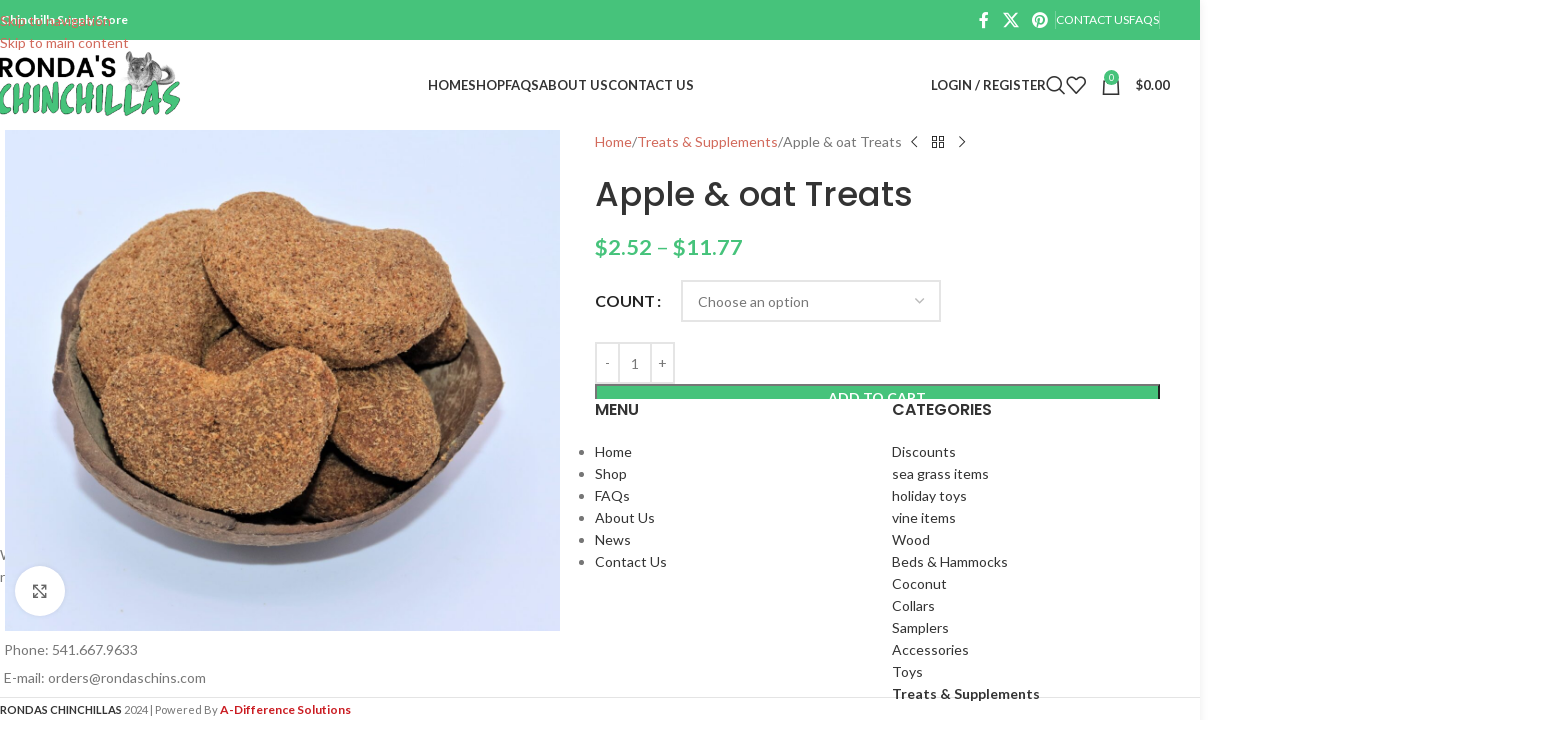

--- FILE ---
content_type: text/html; charset=UTF-8
request_url: https://rondaschins.com/product/apple-treats/
body_size: 30172
content:
<!DOCTYPE html>
<html lang="en-US">
<head>
	<meta charset="UTF-8">
	<link rel="profile" href="https://gmpg.org/xfn/11">
	<link rel="pingback" href="https://rondaschins.com/xmlrpc.php">

	<title>Apple &#038; oat Treats &#8211; Rondas Chinchillas</title>
<meta name='robots' content='max-image-preview:large' />
<link rel='dns-prefetch' href='//challenges.cloudflare.com' />
<link rel='dns-prefetch' href='//www.googletagmanager.com' />
<link rel='dns-prefetch' href='//fonts.googleapis.com' />
<link rel="alternate" type="application/rss+xml" title="Rondas Chinchillas &raquo; Feed" href="https://rondaschins.com/feed/" />
<link rel="alternate" type="application/rss+xml" title="Rondas Chinchillas &raquo; Comments Feed" href="https://rondaschins.com/comments/feed/" />
<link rel="alternate" type="application/rss+xml" title="Rondas Chinchillas &raquo; Apple &#038; oat Treats Comments Feed" href="https://rondaschins.com/product/apple-treats/feed/" />
<link rel="alternate" title="oEmbed (JSON)" type="application/json+oembed" href="https://rondaschins.com/wp-json/oembed/1.0/embed?url=https%3A%2F%2Frondaschins.com%2Fproduct%2Fapple-treats%2F" />
<link rel="alternate" title="oEmbed (XML)" type="text/xml+oembed" href="https://rondaschins.com/wp-json/oembed/1.0/embed?url=https%3A%2F%2Frondaschins.com%2Fproduct%2Fapple-treats%2F&#038;format=xml" />
<style id='wp-img-auto-sizes-contain-inline-css' type='text/css'>
img:is([sizes=auto i],[sizes^="auto," i]){contain-intrinsic-size:3000px 1500px}
/*# sourceURL=wp-img-auto-sizes-contain-inline-css */
</style>

<link rel='stylesheet' id='wp-block-library-css' href='https://rondaschins.com/wp-includes/css/dist/block-library/style.min.css?ver=6.9' type='text/css' media='all' />
<link rel='stylesheet' id='wc-blocks-style-css' href='https://rondaschins.com/wp-content/plugins/woocommerce/assets/client/blocks/wc-blocks.css?ver=wc-10.4.3' type='text/css' media='all' />
<style id='global-styles-inline-css' type='text/css'>
:root{--wp--preset--aspect-ratio--square: 1;--wp--preset--aspect-ratio--4-3: 4/3;--wp--preset--aspect-ratio--3-4: 3/4;--wp--preset--aspect-ratio--3-2: 3/2;--wp--preset--aspect-ratio--2-3: 2/3;--wp--preset--aspect-ratio--16-9: 16/9;--wp--preset--aspect-ratio--9-16: 9/16;--wp--preset--color--black: #000000;--wp--preset--color--cyan-bluish-gray: #abb8c3;--wp--preset--color--white: #ffffff;--wp--preset--color--pale-pink: #f78da7;--wp--preset--color--vivid-red: #cf2e2e;--wp--preset--color--luminous-vivid-orange: #ff6900;--wp--preset--color--luminous-vivid-amber: #fcb900;--wp--preset--color--light-green-cyan: #7bdcb5;--wp--preset--color--vivid-green-cyan: #00d084;--wp--preset--color--pale-cyan-blue: #8ed1fc;--wp--preset--color--vivid-cyan-blue: #0693e3;--wp--preset--color--vivid-purple: #9b51e0;--wp--preset--gradient--vivid-cyan-blue-to-vivid-purple: linear-gradient(135deg,rgb(6,147,227) 0%,rgb(155,81,224) 100%);--wp--preset--gradient--light-green-cyan-to-vivid-green-cyan: linear-gradient(135deg,rgb(122,220,180) 0%,rgb(0,208,130) 100%);--wp--preset--gradient--luminous-vivid-amber-to-luminous-vivid-orange: linear-gradient(135deg,rgb(252,185,0) 0%,rgb(255,105,0) 100%);--wp--preset--gradient--luminous-vivid-orange-to-vivid-red: linear-gradient(135deg,rgb(255,105,0) 0%,rgb(207,46,46) 100%);--wp--preset--gradient--very-light-gray-to-cyan-bluish-gray: linear-gradient(135deg,rgb(238,238,238) 0%,rgb(169,184,195) 100%);--wp--preset--gradient--cool-to-warm-spectrum: linear-gradient(135deg,rgb(74,234,220) 0%,rgb(151,120,209) 20%,rgb(207,42,186) 40%,rgb(238,44,130) 60%,rgb(251,105,98) 80%,rgb(254,248,76) 100%);--wp--preset--gradient--blush-light-purple: linear-gradient(135deg,rgb(255,206,236) 0%,rgb(152,150,240) 100%);--wp--preset--gradient--blush-bordeaux: linear-gradient(135deg,rgb(254,205,165) 0%,rgb(254,45,45) 50%,rgb(107,0,62) 100%);--wp--preset--gradient--luminous-dusk: linear-gradient(135deg,rgb(255,203,112) 0%,rgb(199,81,192) 50%,rgb(65,88,208) 100%);--wp--preset--gradient--pale-ocean: linear-gradient(135deg,rgb(255,245,203) 0%,rgb(182,227,212) 50%,rgb(51,167,181) 100%);--wp--preset--gradient--electric-grass: linear-gradient(135deg,rgb(202,248,128) 0%,rgb(113,206,126) 100%);--wp--preset--gradient--midnight: linear-gradient(135deg,rgb(2,3,129) 0%,rgb(40,116,252) 100%);--wp--preset--font-size--small: 13px;--wp--preset--font-size--medium: 20px;--wp--preset--font-size--large: 36px;--wp--preset--font-size--x-large: 42px;--wp--preset--spacing--20: 0.44rem;--wp--preset--spacing--30: 0.67rem;--wp--preset--spacing--40: 1rem;--wp--preset--spacing--50: 1.5rem;--wp--preset--spacing--60: 2.25rem;--wp--preset--spacing--70: 3.38rem;--wp--preset--spacing--80: 5.06rem;--wp--preset--shadow--natural: 6px 6px 9px rgba(0, 0, 0, 0.2);--wp--preset--shadow--deep: 12px 12px 50px rgba(0, 0, 0, 0.4);--wp--preset--shadow--sharp: 6px 6px 0px rgba(0, 0, 0, 0.2);--wp--preset--shadow--outlined: 6px 6px 0px -3px rgb(255, 255, 255), 6px 6px rgb(0, 0, 0);--wp--preset--shadow--crisp: 6px 6px 0px rgb(0, 0, 0);}:where(body) { margin: 0; }.wp-site-blocks > .alignleft { float: left; margin-right: 2em; }.wp-site-blocks > .alignright { float: right; margin-left: 2em; }.wp-site-blocks > .aligncenter { justify-content: center; margin-left: auto; margin-right: auto; }:where(.is-layout-flex){gap: 0.5em;}:where(.is-layout-grid){gap: 0.5em;}.is-layout-flow > .alignleft{float: left;margin-inline-start: 0;margin-inline-end: 2em;}.is-layout-flow > .alignright{float: right;margin-inline-start: 2em;margin-inline-end: 0;}.is-layout-flow > .aligncenter{margin-left: auto !important;margin-right: auto !important;}.is-layout-constrained > .alignleft{float: left;margin-inline-start: 0;margin-inline-end: 2em;}.is-layout-constrained > .alignright{float: right;margin-inline-start: 2em;margin-inline-end: 0;}.is-layout-constrained > .aligncenter{margin-left: auto !important;margin-right: auto !important;}.is-layout-constrained > :where(:not(.alignleft):not(.alignright):not(.alignfull)){margin-left: auto !important;margin-right: auto !important;}body .is-layout-flex{display: flex;}.is-layout-flex{flex-wrap: wrap;align-items: center;}.is-layout-flex > :is(*, div){margin: 0;}body .is-layout-grid{display: grid;}.is-layout-grid > :is(*, div){margin: 0;}body{padding-top: 0px;padding-right: 0px;padding-bottom: 0px;padding-left: 0px;}a:where(:not(.wp-element-button)){text-decoration: none;}:root :where(.wp-element-button, .wp-block-button__link){background-color: #32373c;border-width: 0;color: #fff;font-family: inherit;font-size: inherit;font-style: inherit;font-weight: inherit;letter-spacing: inherit;line-height: inherit;padding-top: calc(0.667em + 2px);padding-right: calc(1.333em + 2px);padding-bottom: calc(0.667em + 2px);padding-left: calc(1.333em + 2px);text-decoration: none;text-transform: inherit;}.has-black-color{color: var(--wp--preset--color--black) !important;}.has-cyan-bluish-gray-color{color: var(--wp--preset--color--cyan-bluish-gray) !important;}.has-white-color{color: var(--wp--preset--color--white) !important;}.has-pale-pink-color{color: var(--wp--preset--color--pale-pink) !important;}.has-vivid-red-color{color: var(--wp--preset--color--vivid-red) !important;}.has-luminous-vivid-orange-color{color: var(--wp--preset--color--luminous-vivid-orange) !important;}.has-luminous-vivid-amber-color{color: var(--wp--preset--color--luminous-vivid-amber) !important;}.has-light-green-cyan-color{color: var(--wp--preset--color--light-green-cyan) !important;}.has-vivid-green-cyan-color{color: var(--wp--preset--color--vivid-green-cyan) !important;}.has-pale-cyan-blue-color{color: var(--wp--preset--color--pale-cyan-blue) !important;}.has-vivid-cyan-blue-color{color: var(--wp--preset--color--vivid-cyan-blue) !important;}.has-vivid-purple-color{color: var(--wp--preset--color--vivid-purple) !important;}.has-black-background-color{background-color: var(--wp--preset--color--black) !important;}.has-cyan-bluish-gray-background-color{background-color: var(--wp--preset--color--cyan-bluish-gray) !important;}.has-white-background-color{background-color: var(--wp--preset--color--white) !important;}.has-pale-pink-background-color{background-color: var(--wp--preset--color--pale-pink) !important;}.has-vivid-red-background-color{background-color: var(--wp--preset--color--vivid-red) !important;}.has-luminous-vivid-orange-background-color{background-color: var(--wp--preset--color--luminous-vivid-orange) !important;}.has-luminous-vivid-amber-background-color{background-color: var(--wp--preset--color--luminous-vivid-amber) !important;}.has-light-green-cyan-background-color{background-color: var(--wp--preset--color--light-green-cyan) !important;}.has-vivid-green-cyan-background-color{background-color: var(--wp--preset--color--vivid-green-cyan) !important;}.has-pale-cyan-blue-background-color{background-color: var(--wp--preset--color--pale-cyan-blue) !important;}.has-vivid-cyan-blue-background-color{background-color: var(--wp--preset--color--vivid-cyan-blue) !important;}.has-vivid-purple-background-color{background-color: var(--wp--preset--color--vivid-purple) !important;}.has-black-border-color{border-color: var(--wp--preset--color--black) !important;}.has-cyan-bluish-gray-border-color{border-color: var(--wp--preset--color--cyan-bluish-gray) !important;}.has-white-border-color{border-color: var(--wp--preset--color--white) !important;}.has-pale-pink-border-color{border-color: var(--wp--preset--color--pale-pink) !important;}.has-vivid-red-border-color{border-color: var(--wp--preset--color--vivid-red) !important;}.has-luminous-vivid-orange-border-color{border-color: var(--wp--preset--color--luminous-vivid-orange) !important;}.has-luminous-vivid-amber-border-color{border-color: var(--wp--preset--color--luminous-vivid-amber) !important;}.has-light-green-cyan-border-color{border-color: var(--wp--preset--color--light-green-cyan) !important;}.has-vivid-green-cyan-border-color{border-color: var(--wp--preset--color--vivid-green-cyan) !important;}.has-pale-cyan-blue-border-color{border-color: var(--wp--preset--color--pale-cyan-blue) !important;}.has-vivid-cyan-blue-border-color{border-color: var(--wp--preset--color--vivid-cyan-blue) !important;}.has-vivid-purple-border-color{border-color: var(--wp--preset--color--vivid-purple) !important;}.has-vivid-cyan-blue-to-vivid-purple-gradient-background{background: var(--wp--preset--gradient--vivid-cyan-blue-to-vivid-purple) !important;}.has-light-green-cyan-to-vivid-green-cyan-gradient-background{background: var(--wp--preset--gradient--light-green-cyan-to-vivid-green-cyan) !important;}.has-luminous-vivid-amber-to-luminous-vivid-orange-gradient-background{background: var(--wp--preset--gradient--luminous-vivid-amber-to-luminous-vivid-orange) !important;}.has-luminous-vivid-orange-to-vivid-red-gradient-background{background: var(--wp--preset--gradient--luminous-vivid-orange-to-vivid-red) !important;}.has-very-light-gray-to-cyan-bluish-gray-gradient-background{background: var(--wp--preset--gradient--very-light-gray-to-cyan-bluish-gray) !important;}.has-cool-to-warm-spectrum-gradient-background{background: var(--wp--preset--gradient--cool-to-warm-spectrum) !important;}.has-blush-light-purple-gradient-background{background: var(--wp--preset--gradient--blush-light-purple) !important;}.has-blush-bordeaux-gradient-background{background: var(--wp--preset--gradient--blush-bordeaux) !important;}.has-luminous-dusk-gradient-background{background: var(--wp--preset--gradient--luminous-dusk) !important;}.has-pale-ocean-gradient-background{background: var(--wp--preset--gradient--pale-ocean) !important;}.has-electric-grass-gradient-background{background: var(--wp--preset--gradient--electric-grass) !important;}.has-midnight-gradient-background{background: var(--wp--preset--gradient--midnight) !important;}.has-small-font-size{font-size: var(--wp--preset--font-size--small) !important;}.has-medium-font-size{font-size: var(--wp--preset--font-size--medium) !important;}.has-large-font-size{font-size: var(--wp--preset--font-size--large) !important;}.has-x-large-font-size{font-size: var(--wp--preset--font-size--x-large) !important;}
/*# sourceURL=global-styles-inline-css */
</style>

<style id='woocommerce-inline-inline-css' type='text/css'>
.woocommerce form .form-row .required { visibility: visible; }
/*# sourceURL=woocommerce-inline-inline-css */
</style>
<link rel='stylesheet' id='gateway-css' href='https://rondaschins.com/wp-content/plugins/woocommerce-paypal-payments/modules/ppcp-button/assets/css/gateway.css?ver=3.3.1' type='text/css' media='all' />
<link rel='stylesheet' id='flexible-shipping-free-shipping-css' href='https://rondaschins.com/wp-content/plugins/flexible-shipping/assets/dist/css/free-shipping.css?ver=6.5.2.2' type='text/css' media='all' />
<link rel='stylesheet' id='wd-widget-price-filter-css' href='https://rondaschins.com/wp-content/themes/woodmart/css/parts/woo-widget-price-filter.min.css?ver=8.3.8' type='text/css' media='all' />
<link rel='stylesheet' id='wd-widget-woo-other-css' href='https://rondaschins.com/wp-content/themes/woodmart/css/parts/woo-widget-other.min.css?ver=8.3.8' type='text/css' media='all' />
<link rel='stylesheet' id='child-style-css' href='https://rondaschins.com/wp-content/themes/woodmart-child/style.css?ver=8.3.8' type='text/css' media='all' />
<link rel='stylesheet' id='js_composer_front-css' href='https://rondaschins.com/wp-content/plugins/js_composer/assets/css/js_composer.min.css?ver=8.2' type='text/css' media='all' />
<link rel='stylesheet' id='wd-style-base-css' href='https://rondaschins.com/wp-content/themes/woodmart/css/parts/base.min.css?ver=8.3.8' type='text/css' media='all' />
<link rel='stylesheet' id='wd-layout-wrapper-boxed-css' href='https://rondaschins.com/wp-content/themes/woodmart/css/parts/layout-wrapper-boxed.min.css?ver=8.3.8' type='text/css' media='all' />
<link rel='stylesheet' id='wd-helpers-wpb-elem-css' href='https://rondaschins.com/wp-content/themes/woodmart/css/parts/helpers-wpb-elem.min.css?ver=8.3.8' type='text/css' media='all' />
<link rel='stylesheet' id='wd-revolution-slider-css' href='https://rondaschins.com/wp-content/themes/woodmart/css/parts/int-rev-slider.min.css?ver=8.3.8' type='text/css' media='all' />
<link rel='stylesheet' id='wd-woo-paypal-payments-css' href='https://rondaschins.com/wp-content/themes/woodmart/css/parts/int-woo-paypal-payments.min.css?ver=8.3.8' type='text/css' media='all' />
<link rel='stylesheet' id='wd-wpbakery-base-css' href='https://rondaschins.com/wp-content/themes/woodmart/css/parts/int-wpb-base.min.css?ver=8.3.8' type='text/css' media='all' />
<link rel='stylesheet' id='wd-wpbakery-base-deprecated-css' href='https://rondaschins.com/wp-content/themes/woodmart/css/parts/int-wpb-base-deprecated.min.css?ver=8.3.8' type='text/css' media='all' />
<link rel='stylesheet' id='wd-notices-fixed-css' href='https://rondaschins.com/wp-content/themes/woodmart/css/parts/woo-opt-sticky-notices-old.min.css?ver=8.3.8' type='text/css' media='all' />
<link rel='stylesheet' id='wd-woocommerce-base-css' href='https://rondaschins.com/wp-content/themes/woodmart/css/parts/woocommerce-base.min.css?ver=8.3.8' type='text/css' media='all' />
<link rel='stylesheet' id='wd-mod-star-rating-css' href='https://rondaschins.com/wp-content/themes/woodmart/css/parts/mod-star-rating.min.css?ver=8.3.8' type='text/css' media='all' />
<link rel='stylesheet' id='wd-woocommerce-block-notices-css' href='https://rondaschins.com/wp-content/themes/woodmart/css/parts/woo-mod-block-notices.min.css?ver=8.3.8' type='text/css' media='all' />
<link rel='stylesheet' id='wd-woo-mod-quantity-css' href='https://rondaschins.com/wp-content/themes/woodmart/css/parts/woo-mod-quantity.min.css?ver=8.3.8' type='text/css' media='all' />
<link rel='stylesheet' id='wd-woo-single-prod-el-base-css' href='https://rondaschins.com/wp-content/themes/woodmart/css/parts/woo-single-prod-el-base.min.css?ver=8.3.8' type='text/css' media='all' />
<link rel='stylesheet' id='wd-woo-mod-stock-status-css' href='https://rondaschins.com/wp-content/themes/woodmart/css/parts/woo-mod-stock-status.min.css?ver=8.3.8' type='text/css' media='all' />
<link rel='stylesheet' id='wd-woo-mod-shop-attributes-css' href='https://rondaschins.com/wp-content/themes/woodmart/css/parts/woo-mod-shop-attributes.min.css?ver=8.3.8' type='text/css' media='all' />
<link rel='stylesheet' id='wd-wp-blocks-css' href='https://rondaschins.com/wp-content/themes/woodmart/css/parts/wp-blocks.min.css?ver=8.3.8' type='text/css' media='all' />
<link rel='stylesheet' id='wd-header-base-css' href='https://rondaschins.com/wp-content/themes/woodmart/css/parts/header-base.min.css?ver=8.3.8' type='text/css' media='all' />
<link rel='stylesheet' id='wd-mod-tools-css' href='https://rondaschins.com/wp-content/themes/woodmart/css/parts/mod-tools.min.css?ver=8.3.8' type='text/css' media='all' />
<link rel='stylesheet' id='wd-header-elements-base-css' href='https://rondaschins.com/wp-content/themes/woodmart/css/parts/header-el-base.min.css?ver=8.3.8' type='text/css' media='all' />
<link rel='stylesheet' id='wd-social-icons-css' href='https://rondaschins.com/wp-content/themes/woodmart/css/parts/el-social-icons.min.css?ver=8.3.8' type='text/css' media='all' />
<link rel='stylesheet' id='wd-woo-mod-login-form-css' href='https://rondaschins.com/wp-content/themes/woodmart/css/parts/woo-mod-login-form.min.css?ver=8.3.8' type='text/css' media='all' />
<link rel='stylesheet' id='wd-header-my-account-css' href='https://rondaschins.com/wp-content/themes/woodmart/css/parts/header-el-my-account.min.css?ver=8.3.8' type='text/css' media='all' />
<link rel='stylesheet' id='wd-header-search-css' href='https://rondaschins.com/wp-content/themes/woodmart/css/parts/header-el-search.min.css?ver=8.3.8' type='text/css' media='all' />
<link rel='stylesheet' id='wd-header-cart-side-css' href='https://rondaschins.com/wp-content/themes/woodmart/css/parts/header-el-cart-side.min.css?ver=8.3.8' type='text/css' media='all' />
<link rel='stylesheet' id='wd-header-cart-css' href='https://rondaschins.com/wp-content/themes/woodmart/css/parts/header-el-cart.min.css?ver=8.3.8' type='text/css' media='all' />
<link rel='stylesheet' id='wd-widget-shopping-cart-css' href='https://rondaschins.com/wp-content/themes/woodmart/css/parts/woo-widget-shopping-cart.min.css?ver=8.3.8' type='text/css' media='all' />
<link rel='stylesheet' id='wd-widget-product-list-css' href='https://rondaschins.com/wp-content/themes/woodmart/css/parts/woo-widget-product-list.min.css?ver=8.3.8' type='text/css' media='all' />
<link rel='stylesheet' id='wd-header-mobile-nav-dropdown-css' href='https://rondaschins.com/wp-content/themes/woodmart/css/parts/header-el-mobile-nav-dropdown.min.css?ver=8.3.8' type='text/css' media='all' />
<link rel='stylesheet' id='wd-page-title-css' href='https://rondaschins.com/wp-content/themes/woodmart/css/parts/page-title.min.css?ver=8.3.8' type='text/css' media='all' />
<link rel='stylesheet' id='wd-woo-single-prod-predefined-css' href='https://rondaschins.com/wp-content/themes/woodmart/css/parts/woo-single-prod-predefined.min.css?ver=8.3.8' type='text/css' media='all' />
<link rel='stylesheet' id='wd-woo-single-prod-and-quick-view-predefined-css' href='https://rondaschins.com/wp-content/themes/woodmart/css/parts/woo-single-prod-and-quick-view-predefined.min.css?ver=8.3.8' type='text/css' media='all' />
<link rel='stylesheet' id='wd-woo-single-prod-el-tabs-predefined-css' href='https://rondaschins.com/wp-content/themes/woodmart/css/parts/woo-single-prod-el-tabs-predefined.min.css?ver=8.3.8' type='text/css' media='all' />
<link rel='stylesheet' id='wd-woo-single-prod-el-gallery-css' href='https://rondaschins.com/wp-content/themes/woodmart/css/parts/woo-single-prod-el-gallery.min.css?ver=8.3.8' type='text/css' media='all' />
<link rel='stylesheet' id='wd-swiper-css' href='https://rondaschins.com/wp-content/themes/woodmart/css/parts/lib-swiper.min.css?ver=8.3.8' type='text/css' media='all' />
<link rel='stylesheet' id='wd-swiper-arrows-css' href='https://rondaschins.com/wp-content/themes/woodmart/css/parts/lib-swiper-arrows.min.css?ver=8.3.8' type='text/css' media='all' />
<link rel='stylesheet' id='wd-photoswipe-css' href='https://rondaschins.com/wp-content/themes/woodmart/css/parts/lib-photoswipe.min.css?ver=8.3.8' type='text/css' media='all' />
<link rel='stylesheet' id='wd-woo-single-prod-el-navigation-css' href='https://rondaschins.com/wp-content/themes/woodmart/css/parts/woo-single-prod-el-navigation.min.css?ver=8.3.8' type='text/css' media='all' />
<link rel='stylesheet' id='wd-woo-mod-variation-form-css' href='https://rondaschins.com/wp-content/themes/woodmart/css/parts/woo-mod-variation-form.min.css?ver=8.3.8' type='text/css' media='all' />
<link rel='stylesheet' id='wd-woo-mod-swatches-base-css' href='https://rondaschins.com/wp-content/themes/woodmart/css/parts/woo-mod-swatches-base.min.css?ver=8.3.8' type='text/css' media='all' />
<link rel='stylesheet' id='wd-woo-mod-variation-form-single-css' href='https://rondaschins.com/wp-content/themes/woodmart/css/parts/woo-mod-variation-form-single.min.css?ver=8.3.8' type='text/css' media='all' />
<link rel='stylesheet' id='wd-woo-mod-swatches-style-1-css' href='https://rondaschins.com/wp-content/themes/woodmart/css/parts/woo-mod-swatches-style-1.min.css?ver=8.3.8' type='text/css' media='all' />
<link rel='stylesheet' id='wd-woo-mod-swatches-dis-1-css' href='https://rondaschins.com/wp-content/themes/woodmart/css/parts/woo-mod-swatches-dis-style-1.min.css?ver=8.3.8' type='text/css' media='all' />
<link rel='stylesheet' id='wd-tabs-css' href='https://rondaschins.com/wp-content/themes/woodmart/css/parts/el-tabs.min.css?ver=8.3.8' type='text/css' media='all' />
<link rel='stylesheet' id='wd-woo-single-prod-el-tabs-opt-layout-tabs-css' href='https://rondaschins.com/wp-content/themes/woodmart/css/parts/woo-single-prod-el-tabs-opt-layout-tabs.min.css?ver=8.3.8' type='text/css' media='all' />
<link rel='stylesheet' id='wd-accordion-css' href='https://rondaschins.com/wp-content/themes/woodmart/css/parts/el-accordion.min.css?ver=8.3.8' type='text/css' media='all' />
<link rel='stylesheet' id='wd-accordion-elem-wpb-css' href='https://rondaschins.com/wp-content/themes/woodmart/css/parts/el-accordion-wpb-elem.min.css?ver=8.3.8' type='text/css' media='all' />
<link rel='stylesheet' id='wd-woo-single-prod-el-reviews-css' href='https://rondaschins.com/wp-content/themes/woodmart/css/parts/woo-single-prod-el-reviews.min.css?ver=8.3.8' type='text/css' media='all' />
<link rel='stylesheet' id='wd-woo-single-prod-el-reviews-style-1-css' href='https://rondaschins.com/wp-content/themes/woodmart/css/parts/woo-single-prod-el-reviews-style-1.min.css?ver=8.3.8' type='text/css' media='all' />
<link rel='stylesheet' id='wd-post-types-mod-comments-css' href='https://rondaschins.com/wp-content/themes/woodmart/css/parts/post-types-mod-comments.min.css?ver=8.3.8' type='text/css' media='all' />
<link rel='stylesheet' id='wd-section-title-css' href='https://rondaschins.com/wp-content/themes/woodmart/css/parts/el-section-title.min.css?ver=8.3.8' type='text/css' media='all' />
<link rel='stylesheet' id='wd-mod-highlighted-text-css' href='https://rondaschins.com/wp-content/themes/woodmart/css/parts/mod-highlighted-text.min.css?ver=8.3.8' type='text/css' media='all' />
<link rel='stylesheet' id='wd-product-loop-css' href='https://rondaschins.com/wp-content/themes/woodmart/css/parts/woo-product-loop.min.css?ver=8.3.8' type='text/css' media='all' />
<link rel='stylesheet' id='wd-product-loop-icons-css' href='https://rondaschins.com/wp-content/themes/woodmart/css/parts/woo-product-loop-icons.min.css?ver=8.3.8' type='text/css' media='all' />
<link rel='stylesheet' id='wd-mfp-popup-css' href='https://rondaschins.com/wp-content/themes/woodmart/css/parts/lib-magnific-popup.min.css?ver=8.3.8' type='text/css' media='all' />
<link rel='stylesheet' id='wd-mod-animations-transform-css' href='https://rondaschins.com/wp-content/themes/woodmart/css/parts/mod-animations-transform.min.css?ver=8.3.8' type='text/css' media='all' />
<link rel='stylesheet' id='wd-mod-transform-css' href='https://rondaschins.com/wp-content/themes/woodmart/css/parts/mod-transform.min.css?ver=8.3.8' type='text/css' media='all' />
<link rel='stylesheet' id='wd-swiper-pagin-css' href='https://rondaschins.com/wp-content/themes/woodmart/css/parts/lib-swiper-pagin.min.css?ver=8.3.8' type='text/css' media='all' />
<link rel='stylesheet' id='wd-footer-base-css' href='https://rondaschins.com/wp-content/themes/woodmart/css/parts/footer-base.min.css?ver=8.3.8' type='text/css' media='all' />
<link rel='stylesheet' id='wd-mod-animations-keyframes-css' href='https://rondaschins.com/wp-content/themes/woodmart/css/parts/int-wbp-el-animations.min.css?ver=8.3.8' type='text/css' media='all' />
<link rel='stylesheet' id='wd-widget-nav-css' href='https://rondaschins.com/wp-content/themes/woodmart/css/parts/widget-nav.min.css?ver=8.3.8' type='text/css' media='all' />
<link rel='stylesheet' id='wd-widget-product-cat-css' href='https://rondaschins.com/wp-content/themes/woodmart/css/parts/woo-widget-product-cat.min.css?ver=8.3.8' type='text/css' media='all' />
<link rel='stylesheet' id='wd-scroll-top-css' href='https://rondaschins.com/wp-content/themes/woodmart/css/parts/opt-scrolltotop.min.css?ver=8.3.8' type='text/css' media='all' />
<link rel='stylesheet' id='wd-header-search-fullscreen-css' href='https://rondaschins.com/wp-content/themes/woodmart/css/parts/header-el-search-fullscreen-general.min.css?ver=8.3.8' type='text/css' media='all' />
<link rel='stylesheet' id='wd-header-search-fullscreen-1-css' href='https://rondaschins.com/wp-content/themes/woodmart/css/parts/header-el-search-fullscreen-1.min.css?ver=8.3.8' type='text/css' media='all' />
<link rel='stylesheet' id='wd-wd-search-form-css' href='https://rondaschins.com/wp-content/themes/woodmart/css/parts/wd-search-form.min.css?ver=8.3.8' type='text/css' media='all' />
<link rel='stylesheet' id='wd-wd-search-results-css' href='https://rondaschins.com/wp-content/themes/woodmart/css/parts/wd-search-results.min.css?ver=8.3.8' type='text/css' media='all' />
<link rel='stylesheet' id='wd-wd-search-dropdown-css' href='https://rondaschins.com/wp-content/themes/woodmart/css/parts/wd-search-dropdown.min.css?ver=8.3.8' type='text/css' media='all' />
<link rel='stylesheet' id='wd-header-my-account-sidebar-css' href='https://rondaschins.com/wp-content/themes/woodmart/css/parts/header-el-my-account-sidebar.min.css?ver=8.3.8' type='text/css' media='all' />
<link rel='stylesheet' id='xts-google-fonts-css' href='https://fonts.googleapis.com/css?family=Lato%3A400%2C700%7CPoppins%3A400%2C600%2C500&#038;ver=8.3.8' type='text/css' media='all' />
<script type="c394e1e0ef0cdeb2699c0d66-text/javascript" src="https://rondaschins.com/wp-includes/js/jquery/jquery.min.js?ver=3.7.1" id="jquery-core-js"></script>
<script type="c394e1e0ef0cdeb2699c0d66-text/javascript" src="https://rondaschins.com/wp-includes/js/jquery/jquery-migrate.min.js?ver=3.4.1" id="jquery-migrate-js"></script>
<script type="c394e1e0ef0cdeb2699c0d66-text/javascript" src="https://rondaschins.com/wp-content/plugins/woocommerce/assets/js/jquery-blockui/jquery.blockUI.min.js?ver=2.7.0-wc.10.4.3" id="wc-jquery-blockui-js" data-wp-strategy="defer"></script>
<script type="c394e1e0ef0cdeb2699c0d66-text/javascript" id="wc-add-to-cart-js-extra">
/* <![CDATA[ */
var wc_add_to_cart_params = {"ajax_url":"/wp-admin/admin-ajax.php","wc_ajax_url":"/?wc-ajax=%%endpoint%%","i18n_view_cart":"View cart","cart_url":"https://rondaschins.com/cart/","is_cart":"","cart_redirect_after_add":"yes"};
//# sourceURL=wc-add-to-cart-js-extra
/* ]]> */
</script>
<script type="c394e1e0ef0cdeb2699c0d66-text/javascript" src="https://rondaschins.com/wp-content/plugins/woocommerce/assets/js/frontend/add-to-cart.min.js?ver=10.4.3" id="wc-add-to-cart-js" data-wp-strategy="defer"></script>
<script type="c394e1e0ef0cdeb2699c0d66-text/javascript" src="https://rondaschins.com/wp-content/plugins/woocommerce/assets/js/zoom/jquery.zoom.min.js?ver=1.7.21-wc.10.4.3" id="wc-zoom-js" defer="defer" data-wp-strategy="defer"></script>
<script type="c394e1e0ef0cdeb2699c0d66-text/javascript" id="wc-single-product-js-extra">
/* <![CDATA[ */
var wc_single_product_params = {"i18n_required_rating_text":"Please select a rating","i18n_rating_options":["1 of 5 stars","2 of 5 stars","3 of 5 stars","4 of 5 stars","5 of 5 stars"],"i18n_product_gallery_trigger_text":"View full-screen image gallery","review_rating_required":"yes","flexslider":{"rtl":false,"animation":"slide","smoothHeight":true,"directionNav":false,"controlNav":"thumbnails","slideshow":false,"animationSpeed":500,"animationLoop":false,"allowOneSlide":false},"zoom_enabled":"","zoom_options":[],"photoswipe_enabled":"","photoswipe_options":{"shareEl":false,"closeOnScroll":false,"history":false,"hideAnimationDuration":0,"showAnimationDuration":0},"flexslider_enabled":""};
//# sourceURL=wc-single-product-js-extra
/* ]]> */
</script>
<script type="c394e1e0ef0cdeb2699c0d66-text/javascript" src="https://rondaschins.com/wp-content/plugins/woocommerce/assets/js/frontend/single-product.min.js?ver=10.4.3" id="wc-single-product-js" defer="defer" data-wp-strategy="defer"></script>
<script type="c394e1e0ef0cdeb2699c0d66-text/javascript" src="https://rondaschins.com/wp-content/plugins/woocommerce/assets/js/js-cookie/js.cookie.min.js?ver=2.1.4-wc.10.4.3" id="wc-js-cookie-js" defer="defer" data-wp-strategy="defer"></script>
<script type="c394e1e0ef0cdeb2699c0d66-text/javascript" id="woocommerce-js-extra">
/* <![CDATA[ */
var woocommerce_params = {"ajax_url":"/wp-admin/admin-ajax.php","wc_ajax_url":"/?wc-ajax=%%endpoint%%","i18n_password_show":"Show password","i18n_password_hide":"Hide password"};
//# sourceURL=woocommerce-js-extra
/* ]]> */
</script>
<script type="c394e1e0ef0cdeb2699c0d66-text/javascript" src="https://rondaschins.com/wp-content/plugins/woocommerce/assets/js/frontend/woocommerce.min.js?ver=10.4.3" id="woocommerce-js" defer="defer" data-wp-strategy="defer"></script>
<script type="c394e1e0ef0cdeb2699c0d66-text/javascript" src="https://rondaschins.com/wp-content/plugins/js_composer/assets/js/vendors/woocommerce-add-to-cart.js?ver=8.2" id="vc_woocommerce-add-to-cart-js-js"></script>
<script type="c394e1e0ef0cdeb2699c0d66-text/javascript" src="https://rondaschins.com/wp-content/plugins/woocommerce-min-max-quantities/assets/js/frontend/validate.min.js?ver=5.2.5" id="wc-mmq-frontend-js" defer="defer" data-wp-strategy="defer"></script>

<!-- Google tag (gtag.js) snippet added by Site Kit -->
<!-- Google Analytics snippet added by Site Kit -->
<script type="c394e1e0ef0cdeb2699c0d66-text/javascript" src="https://www.googletagmanager.com/gtag/js?id=GT-MJBJDT5" id="google_gtagjs-js" async></script>
<script type="c394e1e0ef0cdeb2699c0d66-text/javascript" id="google_gtagjs-js-after">
/* <![CDATA[ */
window.dataLayer = window.dataLayer || [];function gtag(){dataLayer.push(arguments);}
gtag("set","linker",{"domains":["rondaschins.com"]});
gtag("js", new Date());
gtag("set", "developer_id.dZTNiMT", true);
gtag("config", "GT-MJBJDT5");
//# sourceURL=google_gtagjs-js-after
/* ]]> */
</script>
<script type="c394e1e0ef0cdeb2699c0d66-text/javascript" src="https://rondaschins.com/wp-content/themes/woodmart/js/libs/device.min.js?ver=8.3.8" id="wd-device-library-js"></script>
<script type="c394e1e0ef0cdeb2699c0d66-text/javascript" src="https://rondaschins.com/wp-content/themes/woodmart/js/scripts/global/scrollBar.min.js?ver=8.3.8" id="wd-scrollbar-js"></script>
<script type="c394e1e0ef0cdeb2699c0d66-text/javascript"></script><link rel="https://api.w.org/" href="https://rondaschins.com/wp-json/" /><link rel="alternate" title="JSON" type="application/json" href="https://rondaschins.com/wp-json/wp/v2/product/3758" /><link rel="EditURI" type="application/rsd+xml" title="RSD" href="https://rondaschins.com/xmlrpc.php?rsd" />
<meta name="generator" content="WordPress 6.9" />
<meta name="generator" content="WooCommerce 10.4.3" />
<link rel="canonical" href="https://rondaschins.com/product/apple-treats/" />
<link rel='shortlink' href='https://rondaschins.com/?p=3758' />
<meta name="generator" content="Site Kit by Google 1.168.0" />					<meta name="viewport" content="width=device-width, initial-scale=1.0, maximum-scale=1.0, user-scalable=no">
										<noscript><style>.woocommerce-product-gallery{ opacity: 1 !important; }</style></noscript>
	<meta name="generator" content="Powered by WPBakery Page Builder - drag and drop page builder for WordPress."/>
<meta name="generator" content="Powered by Slider Revolution 6.7.35 - responsive, Mobile-Friendly Slider Plugin for WordPress with comfortable drag and drop interface." />
<link rel="icon" href="https://rondaschins.com/wp-content/uploads/2020/02/cropped-RC-Favicon-32x32.png" sizes="32x32" />
<link rel="icon" href="https://rondaschins.com/wp-content/uploads/2020/02/cropped-RC-Favicon-192x192.png" sizes="192x192" />
<link rel="apple-touch-icon" href="https://rondaschins.com/wp-content/uploads/2020/02/cropped-RC-Favicon-180x180.png" />
<meta name="msapplication-TileImage" content="https://rondaschins.com/wp-content/uploads/2020/02/cropped-RC-Favicon-270x270.png" />
<script type="c394e1e0ef0cdeb2699c0d66-text/javascript">function setREVStartSize(e){
			//window.requestAnimationFrame(function() {
				window.RSIW = window.RSIW===undefined ? window.innerWidth : window.RSIW;
				window.RSIH = window.RSIH===undefined ? window.innerHeight : window.RSIH;
				try {
					var pw = document.getElementById(e.c).parentNode.offsetWidth,
						newh;
					pw = pw===0 || isNaN(pw) || (e.l=="fullwidth" || e.layout=="fullwidth") ? window.RSIW : pw;
					e.tabw = e.tabw===undefined ? 0 : parseInt(e.tabw);
					e.thumbw = e.thumbw===undefined ? 0 : parseInt(e.thumbw);
					e.tabh = e.tabh===undefined ? 0 : parseInt(e.tabh);
					e.thumbh = e.thumbh===undefined ? 0 : parseInt(e.thumbh);
					e.tabhide = e.tabhide===undefined ? 0 : parseInt(e.tabhide);
					e.thumbhide = e.thumbhide===undefined ? 0 : parseInt(e.thumbhide);
					e.mh = e.mh===undefined || e.mh=="" || e.mh==="auto" ? 0 : parseInt(e.mh,0);
					if(e.layout==="fullscreen" || e.l==="fullscreen")
						newh = Math.max(e.mh,window.RSIH);
					else{
						e.gw = Array.isArray(e.gw) ? e.gw : [e.gw];
						for (var i in e.rl) if (e.gw[i]===undefined || e.gw[i]===0) e.gw[i] = e.gw[i-1];
						e.gh = e.el===undefined || e.el==="" || (Array.isArray(e.el) && e.el.length==0)? e.gh : e.el;
						e.gh = Array.isArray(e.gh) ? e.gh : [e.gh];
						for (var i in e.rl) if (e.gh[i]===undefined || e.gh[i]===0) e.gh[i] = e.gh[i-1];
											
						var nl = new Array(e.rl.length),
							ix = 0,
							sl;
						e.tabw = e.tabhide>=pw ? 0 : e.tabw;
						e.thumbw = e.thumbhide>=pw ? 0 : e.thumbw;
						e.tabh = e.tabhide>=pw ? 0 : e.tabh;
						e.thumbh = e.thumbhide>=pw ? 0 : e.thumbh;
						for (var i in e.rl) nl[i] = e.rl[i]<window.RSIW ? 0 : e.rl[i];
						sl = nl[0];
						for (var i in nl) if (sl>nl[i] && nl[i]>0) { sl = nl[i]; ix=i;}
						var m = pw>(e.gw[ix]+e.tabw+e.thumbw) ? 1 : (pw-(e.tabw+e.thumbw)) / (e.gw[ix]);
						newh =  (e.gh[ix] * m) + (e.tabh + e.thumbh);
					}
					var el = document.getElementById(e.c);
					if (el!==null && el) el.style.height = newh+"px";
					el = document.getElementById(e.c+"_wrapper");
					if (el!==null && el) {
						el.style.height = newh+"px";
						el.style.display = "block";
					}
				} catch(e){
					console.log("Failure at Presize of Slider:" + e)
				}
			//});
		  };</script>
<style>
		
		</style><noscript><style> .wpb_animate_when_almost_visible { opacity: 1; }</style></noscript>			<style id="wd-style-header_532103-css" data-type="wd-style-header_532103">
				:root{
	--wd-top-bar-h: 40px;
	--wd-top-bar-sm-h: 38px;
	--wd-top-bar-sticky-h: .00001px;
	--wd-top-bar-brd-w: .00001px;

	--wd-header-general-h: 90px;
	--wd-header-general-sm-h: 60px;
	--wd-header-general-sticky-h: 60px;
	--wd-header-general-brd-w: .00001px;

	--wd-header-bottom-h: 52px;
	--wd-header-bottom-sm-h: 52px;
	--wd-header-bottom-sticky-h: .00001px;
	--wd-header-bottom-brd-w: .00001px;

	--wd-header-clone-h: .00001px;

	--wd-header-brd-w: calc(var(--wd-top-bar-brd-w) + var(--wd-header-general-brd-w) + var(--wd-header-bottom-brd-w));
	--wd-header-h: calc(var(--wd-top-bar-h) + var(--wd-header-general-h) + var(--wd-header-bottom-h) + var(--wd-header-brd-w));
	--wd-header-sticky-h: calc(var(--wd-top-bar-sticky-h) + var(--wd-header-general-sticky-h) + var(--wd-header-bottom-sticky-h) + var(--wd-header-clone-h) + var(--wd-header-brd-w));
	--wd-header-sm-h: calc(var(--wd-top-bar-sm-h) + var(--wd-header-general-sm-h) + var(--wd-header-bottom-sm-h) + var(--wd-header-brd-w));
}

.whb-top-bar .wd-dropdown {
	margin-top: -1px;
}

.whb-top-bar .wd-dropdown:after {
	height: 10px;
}


.whb-sticked .whb-general-header .wd-dropdown:not(.sub-sub-menu) {
	margin-top: 9px;
}

.whb-sticked .whb-general-header .wd-dropdown:not(.sub-sub-menu):after {
	height: 20px;
}




.whb-header-bottom .wd-dropdown {
	margin-top: 5px;
}

.whb-header-bottom .wd-dropdown:after {
	height: 16px;
}



		
.whb-top-bar {
	background-color: rgba(70, 195, 123, 1);
}

.whb-9x1ytaxq7aphtb3npidp form.searchform {
	--wd-form-height: 46px;
}
.whb-general-header {
	border-bottom-width: 0px;border-bottom-style: solid;
}

.whb-header-bottom {
	border-bottom-width: 0px;border-bottom-style: solid;
}
			</style>
						<style id="wd-style-theme_settings_default-css" data-type="wd-style-theme_settings_default">
				@font-face {
	font-weight: normal;
	font-style: normal;
	font-family: "woodmart-font";
	src: url("//rondaschins.com/wp-content/themes/woodmart/fonts/woodmart-font-1-400.woff2?v=8.3.8") format("woff2");
}

@font-face {
	font-family: "star";
	font-weight: 400;
	font-style: normal;
	src: url("//rondaschins.com/wp-content/plugins/woocommerce/assets/fonts/star.eot?#iefix") format("embedded-opentype"), url("//rondaschins.com/wp-content/plugins/woocommerce/assets/fonts/star.woff") format("woff"), url("//rondaschins.com/wp-content/plugins/woocommerce/assets/fonts/star.ttf") format("truetype"), url("//rondaschins.com/wp-content/plugins/woocommerce/assets/fonts/star.svg#star") format("svg");
}

@font-face {
	font-family: "WooCommerce";
	font-weight: 400;
	font-style: normal;
	src: url("//rondaschins.com/wp-content/plugins/woocommerce/assets/fonts/WooCommerce.eot?#iefix") format("embedded-opentype"), url("//rondaschins.com/wp-content/plugins/woocommerce/assets/fonts/WooCommerce.woff") format("woff"), url("//rondaschins.com/wp-content/plugins/woocommerce/assets/fonts/WooCommerce.ttf") format("truetype"), url("//rondaschins.com/wp-content/plugins/woocommerce/assets/fonts/WooCommerce.svg#WooCommerce") format("svg");
}

:root {
	--wd-text-font: "Lato", Arial, Helvetica, sans-serif;
	--wd-text-font-weight: 400;
	--wd-text-color: #777777;
	--wd-text-font-size: 14px;
	--wd-title-font: "Poppins", Arial, Helvetica, sans-serif;
	--wd-title-font-weight: 600;
	--wd-title-color: #242424;
	--wd-entities-title-font: "Poppins", Arial, Helvetica, sans-serif;
	--wd-entities-title-font-weight: 500;
	--wd-entities-title-color: #333333;
	--wd-entities-title-color-hover: rgb(51 51 51 / 65%);
	--wd-alternative-font: "Lato", Arial, Helvetica, sans-serif;
	--wd-widget-title-font: "Poppins", Arial, Helvetica, sans-serif;
	--wd-widget-title-font-weight: 600;
	--wd-widget-title-transform: uppercase;
	--wd-widget-title-color: #333;
	--wd-widget-title-font-size: 16px;
	--wd-header-el-font: "Lato", Arial, Helvetica, sans-serif;
	--wd-header-el-font-weight: 700;
	--wd-header-el-transform: uppercase;
	--wd-header-el-font-size: 13px;
	--wd-otl-style: dotted;
	--wd-otl-width: 2px;
	--wd-primary-color: #46c37b;
	--wd-alternative-color: #5c90d2;
	--btn-default-bgcolor: #f7f7f7;
	--btn-default-bgcolor-hover: #efefef;
	--btn-accented-bgcolor: #46c37b;
	--btn-accented-bgcolor-hover: #46c37b;
	--wd-form-brd-width: 2px;
	--notices-success-bg: #46c37b;
	--notices-success-color: #ffffff;
	--notices-warning-bg: #d26a5c;
	--notices-warning-color: #ffffff;
	--wd-link-color: #d26a5c;
	--wd-link-color-hover: #242424;
}
.wd-age-verify-wrap {
	--wd-popup-width: 500px;
}
.wd-popup.wd-promo-popup {
	background-color: #111111;
	background-image: none;
	background-repeat: no-repeat;
	background-size: contain;
	background-position: left center;
}
.wd-promo-popup-wrap {
	--wd-popup-width: 800px;
}
:is(.woodmart-woocommerce-layered-nav, .wd-product-category-filter) .wd-scroll-content {
	max-height: 280px;
}
.wd-page-title .wd-page-title-bg img {
	object-fit: cover;
	object-position: center center;
}
.wd-footer {
	background-color: #ffffff;
	background-image: none;
}
.mfp-wrap.wd-popup-quick-view-wrap {
	--wd-popup-width: 920px;
}
:root{
--wd-container-w: 1160px;
--wd-form-brd-radius: 0px;
--btn-default-color: #333;
--btn-default-color-hover: #333;
--btn-accented-color: #fff;
--btn-accented-color-hover: #fff;
--btn-default-brd-radius: 0px;
--btn-default-box-shadow: none;
--btn-default-box-shadow-hover: none;
--btn-default-box-shadow-active: none;
--btn-default-bottom: 0px;
--btn-accented-bottom-active: -1px;
--btn-accented-brd-radius: 0px;
--btn-accented-box-shadow: inset 0 -2px 0 rgba(0, 0, 0, .15);
--btn-accented-box-shadow-hover: inset 0 -2px 0 rgba(0, 0, 0, .15);
--wd-brd-radius: 0px;
}

@media (min-width: 1160px) {
[data-vc-full-width]:not([data-vc-stretch-content]),
:is(.vc_section, .vc_row).wd-section-stretch {
padding-left: calc((100vw - 1160px - var(--wd-sticky-nav-w) - var(--wd-scroll-w)) / 2);
padding-right: calc((100vw - 1160px - var(--wd-sticky-nav-w) - var(--wd-scroll-w)) / 2);
}
}


.wd-page-title {
background-color: #0a0a0a;
}

			</style>
			<link rel='stylesheet' id='vc_animate-css-css' href='https://rondaschins.com/wp-content/plugins/js_composer/assets/lib/vendor/node_modules/animate.css/animate.min.css?ver=8.2' type='text/css' media='all' />
<link rel='stylesheet' id='rs-plugin-settings-css' href='//rondaschins.com/wp-content/plugins/revslider/sr6/assets/css/rs6.css?ver=6.7.35' type='text/css' media='all' />
<style id='rs-plugin-settings-inline-css' type='text/css'>
#rs-demo-id {}
/*# sourceURL=rs-plugin-settings-inline-css */
</style>
</head>

<body class="wp-singular product-template-default single single-product postid-3758 wp-theme-woodmart wp-child-theme-woodmart-child theme-woodmart woocommerce woocommerce-page woocommerce-no-js wrapper-boxed-2  sticky-footer-on categories-accordion-on woodmart-ajax-shop-on notifications-sticky wpb-js-composer js-comp-ver-8.2 vc_responsive">
			<script type="c394e1e0ef0cdeb2699c0d66-text/javascript" id="wd-flicker-fix">// Flicker fix.</script>		<div class="wd-skip-links">
								<a href="#menu-main-navigation" class="wd-skip-navigation btn">
						Skip to navigation					</a>
								<a href="#main-content" class="wd-skip-content btn">
				Skip to main content			</a>
		</div>
			
	
	<div class="wd-page-wrapper website-wrapper">
									<header class="whb-header whb-header_532103 whb-sticky-shadow whb-scroll-stick whb-sticky-real">
					<div class="whb-main-header">
	
<div class="whb-row whb-top-bar whb-not-sticky-row whb-with-bg whb-without-border whb-color-light whb-flex-flex-middle">
	<div class="container">
		<div class="whb-flex-row whb-top-bar-inner">
			<div class="whb-column whb-col-left whb-column5 whb-visible-lg">
	
<div class="wd-header-text reset-last-child whb-y4ro7npestv02kyrww49"><span style="color: #ffffff;"><strong>A Chinchilla Supply Store</strong></span></div>
</div>
<div class="whb-column whb-col-center whb-column6 whb-visible-lg whb-empty-column">
	</div>
<div class="whb-column whb-col-right whb-column7 whb-visible-lg">
				<div
						class=" wd-social-icons  wd-style-default social-share wd-shape-circle  whb-43k0qayz7gg36f2jmmhk color-scheme-light text-center">
				
				
									<a rel="noopener noreferrer nofollow" href="https://www.facebook.com/sharer/sharer.php?u=https://rondaschins.com/product/apple-treats/" target="_blank" class=" wd-social-icon social-facebook" aria-label="Facebook social link">
						<span class="wd-icon"></span>
											</a>
				
									<a rel="noopener noreferrer nofollow" href="https://x.com/share?url=https://rondaschins.com/product/apple-treats/" target="_blank" class=" wd-social-icon social-twitter" aria-label="X social link">
						<span class="wd-icon"></span>
											</a>
				
				
				
				
				
				
									<a rel="noopener noreferrer nofollow" href="https://pinterest.com/pin/create/button/?url=https://rondaschins.com/product/apple-treats/&media=https://rondaschins.com/wp-content/uploads/2020/02/IMG_0393-3-scaled.jpg&description=Apple+%26%23038%3B+oat+Treats" target="_blank" class=" wd-social-icon social-pinterest" aria-label="Pinterest social link">
						<span class="wd-icon"></span>
											</a>
				
				
				
				
				
				
				
				
				
				
				
				
				
				
				
				
				
				
				
			</div>

		<div class="wd-header-divider wd-full-height whb-aik22afewdiur23h71ba"></div>

<nav class="wd-header-nav wd-header-secondary-nav whb-qyxd33agi52wruenrb9t text-right wd-full-height" role="navigation" aria-label="Top Bar Right">
	<ul id="menu-top-bar-right" class="menu wd-nav wd-nav-header wd-nav-secondary wd-style-bordered wd-gap-s"><li id="menu-item-401" class="menu-item menu-item-type-custom menu-item-object-custom menu-item-401 item-level-0 menu-simple-dropdown wd-event-hover" ><a href="https://rondaschins.com/new/contact-us/" class="woodmart-nav-link"><span class="nav-link-text">CONTACT US</span></a></li>
<li id="menu-item-400" class="menu-item menu-item-type-custom menu-item-object-custom menu-item-400 item-level-0 menu-simple-dropdown wd-event-hover" ><a href="https://rondaschins.com/new/faqs/" class="woodmart-nav-link"><span class="nav-link-text">FAQs</span></a></li>
</ul></nav>
<div class="wd-header-divider wd-full-height whb-hvo7pk2f543doxhr21h5"></div>
</div>
<div class="whb-column whb-col-mobile whb-column_mobile1 whb-hidden-lg">
				<div
						class=" wd-social-icons  wd-style-default social-share wd-shape-circle  whb-gcq39di99c7lvyf6qrzz color-scheme-light text-center">
				
				
									<a rel="noopener noreferrer nofollow" href="https://www.facebook.com/sharer/sharer.php?u=https://rondaschins.com/product/apple-treats/" target="_blank" class=" wd-social-icon social-facebook" aria-label="Facebook social link">
						<span class="wd-icon"></span>
											</a>
				
									<a rel="noopener noreferrer nofollow" href="https://x.com/share?url=https://rondaschins.com/product/apple-treats/" target="_blank" class=" wd-social-icon social-twitter" aria-label="X social link">
						<span class="wd-icon"></span>
											</a>
				
				
				
				
				
				
									<a rel="noopener noreferrer nofollow" href="https://pinterest.com/pin/create/button/?url=https://rondaschins.com/product/apple-treats/&media=https://rondaschins.com/wp-content/uploads/2020/02/IMG_0393-3-scaled.jpg&description=Apple+%26%23038%3B+oat+Treats" target="_blank" class=" wd-social-icon social-pinterest" aria-label="Pinterest social link">
						<span class="wd-icon"></span>
											</a>
				
				
				
				
				
				
				
				
				
				
				
				
				
				
				
				
				
				
				
			</div>

		</div>
		</div>
	</div>
</div>

<div class="whb-row whb-general-header whb-sticky-row whb-without-bg whb-without-border whb-color-dark whb-flex-flex-middle">
	<div class="container">
		<div class="whb-flex-row whb-general-header-inner">
			<div class="whb-column whb-col-left whb-column8 whb-visible-lg">
	<div class="site-logo whb-gs8bcnxektjsro21n657 wd-switch-logo">
	<a href="https://rondaschins.com/" class="wd-logo wd-main-logo" rel="home" aria-label="Site logo">
		<img width="328" height="125" src="https://rondaschins.com/wp-content/uploads/2020/02/Rondas-Chins-RB.png" class="attachment-full size-full" alt="Ronda&#039;s Chinchillas Logo" style="max-width:200px;" decoding="async" srcset="https://rondaschins.com/wp-content/uploads/2020/02/Rondas-Chins-RB.png 328w, https://rondaschins.com/wp-content/uploads/2020/02/Rondas-Chins-RB-150x57.png 150w, https://rondaschins.com/wp-content/uploads/2020/02/Rondas-Chins-RB-300x114.png 300w" sizes="(max-width: 328px) 100vw, 328px" />	</a>
					<a href="https://rondaschins.com/" class="wd-logo wd-sticky-logo" rel="home">
			<img width="328" height="125" src="https://rondaschins.com/wp-content/uploads/2020/02/Rondas-Chins-RB.png" class="attachment-full size-full" alt="Ronda&#039;s Chinchillas Logo" style="max-width:200px;" decoding="async" srcset="https://rondaschins.com/wp-content/uploads/2020/02/Rondas-Chins-RB.png 328w, https://rondaschins.com/wp-content/uploads/2020/02/Rondas-Chins-RB-150x57.png 150w, https://rondaschins.com/wp-content/uploads/2020/02/Rondas-Chins-RB-300x114.png 300w" sizes="(max-width: 328px) 100vw, 328px" />		</a>
	</div>
</div>
<div class="whb-column whb-col-center whb-column9 whb-visible-lg">
	<nav class="wd-header-nav wd-header-main-nav text-center wd-design-1 whb-p2ohnqzt7vyqtiguoc50" role="navigation" aria-label="Main navigation">
	<ul id="menu-main-navigation" class="menu wd-nav wd-nav-header wd-nav-main wd-style-default wd-gap-s"><li id="menu-item-3180" class="menu-item menu-item-type-post_type menu-item-object-page menu-item-home menu-item-3180 item-level-0 menu-simple-dropdown wd-event-hover" ><a href="https://rondaschins.com/" class="woodmart-nav-link"><span class="nav-link-text">Home</span></a></li>
<li id="menu-item-405" class="menu-item menu-item-type-post_type menu-item-object-page current_page_parent menu-item-405 item-level-0 menu-mega-dropdown wd-event-hover" ><a href="https://rondaschins.com/shop/" class="woodmart-nav-link"><span class="nav-link-text">Shop</span></a></li>
<li id="menu-item-2854" class="menu-item menu-item-type-post_type menu-item-object-page menu-item-2854 item-level-0 menu-simple-dropdown wd-event-hover" ><a href="https://rondaschins.com/faqs/" class="woodmart-nav-link"><span class="nav-link-text">FAQs</span></a></li>
<li id="menu-item-2783" class="menu-item menu-item-type-post_type menu-item-object-page menu-item-has-children menu-item-2783 item-level-0 menu-simple-dropdown wd-event-hover" ><a href="https://rondaschins.com/about-us/" class="woodmart-nav-link"><span class="nav-link-text">About Us</span></a><div class="color-scheme-dark wd-design-default wd-dropdown-menu wd-dropdown"><div class="container wd-entry-content">
<ul class="wd-sub-menu color-scheme-dark">
	<li id="menu-item-381" class="menu-item menu-item-type-post_type menu-item-object-page menu-item-381 item-level-1 wd-event-hover menu-item-has-children dropdown-with-height" style="--wd-dropdown-height: 100px;--wd-dropdown-width: 800px;"><a href="https://rondaschins.com/news/" class="woodmart-nav-link">News</a>
	<div class="wd-dropdown-menu wd-dropdown wd-design-sized color-scheme-dark">

	<div class="container wd-entry-content">

	</div>

	</div>
</li>
</ul>
</div>
</div>
</li>
<li id="menu-item-2858" class="menu-item menu-item-type-post_type menu-item-object-page menu-item-2858 item-level-0 menu-simple-dropdown wd-event-hover" ><a href="https://rondaschins.com/contact-us/" class="woodmart-nav-link"><span class="nav-link-text">Contact Us</span></a></li>
</ul></nav>
</div>
<div class="whb-column whb-col-right whb-column10 whb-visible-lg">
	<div class="wd-header-my-account wd-tools-element wd-event-hover wd-design-1 wd-account-style-text login-side-opener whb-vssfpylqqax9pvkfnxoz">
			<a href="https://rondaschins.com/my-account/" title="My account">
			
				<span class="wd-tools-icon">
									</span>
				<span class="wd-tools-text">
				Login / Register			</span>

					</a>

			</div>
<div class="wd-header-search wd-tools-element wd-design-1 wd-style-icon wd-display-full-screen whb-9x1ytaxq7aphtb3npidp" title="Search">
	<a href="#" rel="nofollow" aria-label="Search">
		
			<span class="wd-tools-icon">
							</span>

			<span class="wd-tools-text">
				Search			</span>

			</a>

	</div>

<div class="wd-header-wishlist wd-tools-element wd-style-icon wd-with-count wd-design-2 whb-a22wdkiy3r40yw2paskq" title="My Wishlist">
	<a href="https://rondaschins.com/wishlist/" title="Wishlist products">
		
			<span class="wd-tools-icon">
				
									<span class="wd-tools-count">
						0					</span>
							</span>

			<span class="wd-tools-text">
				Wishlist			</span>

			</a>
</div>

<div class="wd-header-cart wd-tools-element wd-design-2 cart-widget-opener whb-nedhm962r512y1xz9j06">
	<a href="https://rondaschins.com/cart/" title="Shopping cart">
		
			<span class="wd-tools-icon wd-icon-alt">
															<span class="wd-cart-number wd-tools-count">0 <span>items</span></span>
									</span>
			<span class="wd-tools-text">
				
										<span class="wd-cart-subtotal"><span class="woocommerce-Price-amount amount"><bdi><span class="woocommerce-Price-currencySymbol">&#36;</span>0.00</bdi></span></span>
					</span>

			</a>
	</div>
</div>
<div class="whb-column whb-mobile-left whb-column_mobile2 whb-hidden-lg">
	<div class="wd-tools-element wd-header-mobile-nav wd-style-text wd-design-1 whb-g1k0m1tib7raxrwkm1t3">
	<a href="#" rel="nofollow" aria-label="Open mobile menu">
		
		<span class="wd-tools-icon">
					</span>

		<span class="wd-tools-text">Menu</span>

			</a>
</div></div>
<div class="whb-column whb-mobile-center whb-column_mobile3 whb-hidden-lg">
	<div class="site-logo whb-lt7vdqgaccmapftzurvt wd-switch-logo">
	<a href="https://rondaschins.com/" class="wd-logo wd-main-logo" rel="home" aria-label="Site logo">
		<img width="328" height="125" src="https://rondaschins.com/wp-content/uploads/2020/02/Rondas-Chins-RB.png" class="attachment-full size-full" alt="Ronda&#039;s Chinchillas Logo" style="max-width:179px;" decoding="async" srcset="https://rondaschins.com/wp-content/uploads/2020/02/Rondas-Chins-RB.png 328w, https://rondaschins.com/wp-content/uploads/2020/02/Rondas-Chins-RB-150x57.png 150w, https://rondaschins.com/wp-content/uploads/2020/02/Rondas-Chins-RB-300x114.png 300w" sizes="(max-width: 328px) 100vw, 328px" />	</a>
					<a href="https://rondaschins.com/" class="wd-logo wd-sticky-logo" rel="home">
			<img width="328" height="125" src="https://rondaschins.com/wp-content/uploads/2020/02/Rondas-Chins-RB.png" class="attachment-full size-full" alt="Ronda&#039;s Chinchillas Logo" style="max-width:179px;" decoding="async" srcset="https://rondaschins.com/wp-content/uploads/2020/02/Rondas-Chins-RB.png 328w, https://rondaschins.com/wp-content/uploads/2020/02/Rondas-Chins-RB-150x57.png 150w, https://rondaschins.com/wp-content/uploads/2020/02/Rondas-Chins-RB-300x114.png 300w" sizes="(max-width: 328px) 100vw, 328px" />		</a>
	</div>
</div>
<div class="whb-column whb-mobile-right whb-column_mobile4 whb-hidden-lg">
	
<div class="wd-header-cart wd-tools-element wd-design-5 cart-widget-opener whb-trk5sfmvib0ch1s1qbtc">
	<a href="https://rondaschins.com/cart/" title="Shopping cart">
		
			<span class="wd-tools-icon wd-icon-alt">
															<span class="wd-cart-number wd-tools-count">0 <span>items</span></span>
									</span>
			<span class="wd-tools-text">
				
										<span class="wd-cart-subtotal"><span class="woocommerce-Price-amount amount"><bdi><span class="woocommerce-Price-currencySymbol">&#36;</span>0.00</bdi></span></span>
					</span>

			</a>
	</div>
</div>
		</div>
	</div>
</div>
</div>
				</header>
			
								<div class="wd-page-content main-page-wrapper">
		
		
		<main id="main-content" class="wd-content-layout content-layout-wrapper wd-builder-off" role="main">
				

	<div class="wd-content-area site-content">
	
		


<div id="product-3758" class="single-product-page single-product-content product-design-default tabs-location-standard tabs-type-tabs meta-location-add_to_cart reviews-location-tabs product-no-bg product type-product post-3758 status-publish first instock product_cat-treats-supplements has-post-thumbnail shipping-taxable purchasable product-type-variable">

	<div class="container">

		<div class="woocommerce-notices-wrapper"></div>
		<div class="product-image-summary-wrap">
			
			<div class="product-image-summary" >
				<div class="product-image-summary-inner wd-grid-g" style="--wd-col-lg:12;--wd-gap-lg:30px;--wd-gap-sm:20px;">
					<div class="product-images wd-grid-col" style="--wd-col-lg:6;--wd-col-md:6;--wd-col-sm:12;">
						<div class="woocommerce-product-gallery woocommerce-product-gallery--with-images woocommerce-product-gallery--columns-4 images  thumbs-position-bottom images image-action-zoom">
	<div class="wd-carousel-container wd-gallery-images">
		<div class="wd-carousel-inner">

		
		<figure class="woocommerce-product-gallery__wrapper wd-carousel wd-grid" style="--wd-col-lg:1;--wd-col-md:1;--wd-col-sm:1;">
			<div class="wd-carousel-wrap">

				<div class="wd-carousel-item"><figure data-thumb="https://rondaschins.com/wp-content/uploads/2020/02/IMG_0393-3-scaled-150x136.jpg" data-thumb-alt="Apple &amp; oat Treats - Image 1" class="woocommerce-product-gallery__image"><a data-elementor-open-lightbox="no" href="https://rondaschins.com/wp-content/uploads/2020/02/IMG_0393-3-scaled.jpg"><img width="1200" height="1084" src="https://rondaschins.com/wp-content/uploads/2020/02/IMG_0393-3-1200x1084.jpg" class="wp-post-image wp-post-image" alt="Apple &amp; oat Treats - Image 1" title="IMG_0393 (3)" data-caption="" data-src="https://rondaschins.com/wp-content/uploads/2020/02/IMG_0393-3-scaled.jpg" data-large_image="https://rondaschins.com/wp-content/uploads/2020/02/IMG_0393-3-scaled.jpg" data-large_image_width="2560" data-large_image_height="2313" decoding="async" fetchpriority="high" srcset="https://rondaschins.com/wp-content/uploads/2020/02/IMG_0393-3-1200x1084.jpg 1200w, https://rondaschins.com/wp-content/uploads/2020/02/IMG_0393-3-scaled-150x136.jpg 150w, https://rondaschins.com/wp-content/uploads/2020/02/IMG_0393-3-300x271.jpg 300w, https://rondaschins.com/wp-content/uploads/2020/02/IMG_0393-3-1024x925.jpg 1024w, https://rondaschins.com/wp-content/uploads/2020/02/IMG_0393-3-768x694.jpg 768w, https://rondaschins.com/wp-content/uploads/2020/02/IMG_0393-3-1536x1388.jpg 1536w, https://rondaschins.com/wp-content/uploads/2020/02/IMG_0393-3-2048x1850.jpg 2048w" sizes="(max-width: 1200px) 100vw, 1200px" /></a></figure></div>
							</div>
		</figure>

					<div class="wd-nav-arrows wd-pos-sep wd-hover-1 wd-custom-style wd-icon-1">
			<div class="wd-btn-arrow wd-prev wd-disabled">
				<div class="wd-arrow-inner"></div>
			</div>
			<div class="wd-btn-arrow wd-next">
				<div class="wd-arrow-inner"></div>
			</div>
		</div>
		
					<div class="product-additional-galleries">
					<div class="wd-show-product-gallery-wrap wd-action-btn wd-style-icon-bg-text wd-gallery-btn"><a href="#" rel="nofollow" class="woodmart-show-product-gallery"><span>Click to enlarge</span></a></div>
					</div>
		
		</div>

			</div>

					<div class="wd-carousel-container wd-gallery-thumb">
			<div class="wd-carousel-inner">
				<div class="wd-carousel wd-grid" style="--wd-col-lg:4;--wd-col-md:4;--wd-col-sm:3;">
					<div class="wd-carousel-wrap">
											</div>
				</div>

						<div class="wd-nav-arrows wd-thumb-nav wd-custom-style wd-pos-sep wd-icon-1">
			<div class="wd-btn-arrow wd-prev wd-disabled">
				<div class="wd-arrow-inner"></div>
			</div>
			<div class="wd-btn-arrow wd-next">
				<div class="wd-arrow-inner"></div>
			</div>
		</div>
					</div>
		</div>
	</div>
					</div>
					<div class="summary entry-summary text-left wd-grid-col" style="--wd-col-lg:6;--wd-col-md:6;--wd-col-sm:12;">
						<div class="summary-inner wd-set-mb reset-last-child">
															<div class="single-breadcrumbs-wrapper wd-grid-f">
																			<nav class="wd-breadcrumbs woocommerce-breadcrumb" aria-label="Breadcrumb">				<a href="https://rondaschins.com">
					Home				</a>
			<span class="wd-delimiter"></span>				<a href="https://rondaschins.com/product-category/treats-supplements/" class="wd-last-link">
					Treats &amp; Supplements				</a>
			<span class="wd-delimiter"></span>				<span class="wd-last">
					Apple &#038; oat Treats				</span>
			</nav>																												
<div class="wd-products-nav">
			<div class="wd-event-hover">
			<a class="wd-product-nav-btn wd-btn-prev" href="https://rondaschins.com/product/appleasses-treats/" aria-label="Previous product"></a>

			<div class="wd-dropdown">
				<a href="https://rondaschins.com/product/appleasses-treats/" class="wd-product-nav-thumb">
					<img width="150" height="150" src="https://rondaschins.com/wp-content/uploads/2020/02/IMG_0389-3-150x150.jpg" class="attachment-thumbnail size-thumbnail" alt="Appleasses Treats" decoding="async" srcset="https://rondaschins.com/wp-content/uploads/2020/02/IMG_0389-3-150x150.jpg 150w, https://rondaschins.com/wp-content/uploads/2020/02/IMG_0389-3-600x600.jpg 600w, https://rondaschins.com/wp-content/uploads/2020/02/IMG_0389-3-1200x1189.jpg 1200w, https://rondaschins.com/wp-content/uploads/2020/02/IMG_0389-3-300x297.jpg 300w, https://rondaschins.com/wp-content/uploads/2020/02/IMG_0389-3-1024x1015.jpg 1024w, https://rondaschins.com/wp-content/uploads/2020/02/IMG_0389-3-768x761.jpg 768w, https://rondaschins.com/wp-content/uploads/2020/02/IMG_0389-3-1536x1522.jpg 1536w, https://rondaschins.com/wp-content/uploads/2020/02/IMG_0389-3-2048x2029.jpg 2048w, https://rondaschins.com/wp-content/uploads/2020/02/IMG_0389-3-100x100.jpg 100w" sizes="(max-width: 150px) 100vw, 150px" />				</a>

				<div class="wd-product-nav-desc">
					<a href="https://rondaschins.com/product/appleasses-treats/" class="wd-entities-title">
						Appleasses Treats					</a>

					<span class="price">
						<span class="woocommerce-Price-amount amount" aria-hidden="true"><bdi><span class="woocommerce-Price-currencySymbol">&#36;</span>1.25</bdi></span> <span aria-hidden="true">&ndash;</span> <span class="woocommerce-Price-amount amount" aria-hidden="true"><bdi><span class="woocommerce-Price-currencySymbol">&#36;</span>15.31</bdi></span><span class="screen-reader-text">Price range: &#36;1.25 through &#36;15.31</span>					</span>
				</div>
			</div>
		</div>
	
	<a href="https://rondaschins.com/shop/" class="wd-product-nav-btn wd-btn-back wd-tooltip">
		<span>
			Back to products		</span>
	</a>

			<div class="wd-event-hover">
			<a class="wd-product-nav-btn wd-btn-next" href="https://rondaschins.com/product/common-herb-sampler/" aria-label="Next product"></a>

			<div class="wd-dropdown">
				<a href="https://rondaschins.com/product/common-herb-sampler/" class="wd-product-nav-thumb">
					<img width="150" height="150" src="https://rondaschins.com/wp-content/uploads/2020/02/IMG_0477-2-150x150.jpg" class="attachment-thumbnail size-thumbnail" alt="Common Herb Sampler" decoding="async" srcset="https://rondaschins.com/wp-content/uploads/2020/02/IMG_0477-2-150x150.jpg 150w, https://rondaschins.com/wp-content/uploads/2020/02/IMG_0477-2-600x600.jpg 600w, https://rondaschins.com/wp-content/uploads/2020/02/IMG_0477-2-1200x1200.jpg 1200w, https://rondaschins.com/wp-content/uploads/2020/02/IMG_0477-2-100x100.jpg 100w" sizes="(max-width: 150px) 100vw, 150px" />				</a>

				<div class="wd-product-nav-desc">
					<a href="https://rondaschins.com/product/common-herb-sampler/" class="wd-entities-title">
						Common Herb Sampler					</a>

					<span class="price">
						<span class="woocommerce-Price-amount amount"><bdi><span class="woocommerce-Price-currencySymbol">&#36;</span>7.66</bdi></span>					</span>
				</div>
			</div>
		</div>
	</div>
																	</div>
							
							
<h1 class="product_title entry-title wd-entities-title">
	
	Apple &#038; oat Treats
	</h1>
<p class="price"><span class="woocommerce-Price-amount amount" aria-hidden="true"><bdi><span class="woocommerce-Price-currencySymbol">&#36;</span>2.52</bdi></span> <span aria-hidden="true">&ndash;</span> <span class="woocommerce-Price-amount amount" aria-hidden="true"><bdi><span class="woocommerce-Price-currencySymbol">&#36;</span>11.77</bdi></span><span class="screen-reader-text">Price range: &#36;2.52 through &#36;11.77</span></p>
					
<form class="variations_form cart wd-reset-side-lg wd-reset-bottom-md wd-label-top-md" action="https://rondaschins.com/product/apple-treats/" method="post" enctype='multipart/form-data' data-product_id="3758" data-product_variations="[{&quot;attributes&quot;:{&quot;attribute_pa_count&quot;:&quot;10-count&quot;},&quot;availability_html&quot;:&quot;&quot;,&quot;backorders_allowed&quot;:false,&quot;dimensions&quot;:{&quot;length&quot;:&quot;&quot;,&quot;width&quot;:&quot;&quot;,&quot;height&quot;:&quot;&quot;},&quot;dimensions_html&quot;:&quot;N\/A&quot;,&quot;display_price&quot;:2.520000000000000017763568394002504646778106689453125,&quot;display_regular_price&quot;:2.520000000000000017763568394002504646778106689453125,&quot;image&quot;:{&quot;title&quot;:&quot;IMG_0393 (3)&quot;,&quot;caption&quot;:&quot;&quot;,&quot;url&quot;:&quot;https:\/\/rondaschins.com\/wp-content\/uploads\/2020\/02\/IMG_0393-3-scaled.jpg&quot;,&quot;alt&quot;:&quot;IMG_0393 (3)&quot;,&quot;src&quot;:&quot;https:\/\/rondaschins.com\/wp-content\/uploads\/2020\/02\/IMG_0393-3-1200x1084.jpg&quot;,&quot;srcset&quot;:&quot;https:\/\/rondaschins.com\/wp-content\/uploads\/2020\/02\/IMG_0393-3-1200x1084.jpg 1200w, https:\/\/rondaschins.com\/wp-content\/uploads\/2020\/02\/IMG_0393-3-scaled-150x136.jpg 150w, https:\/\/rondaschins.com\/wp-content\/uploads\/2020\/02\/IMG_0393-3-300x271.jpg 300w, https:\/\/rondaschins.com\/wp-content\/uploads\/2020\/02\/IMG_0393-3-1024x925.jpg 1024w, https:\/\/rondaschins.com\/wp-content\/uploads\/2020\/02\/IMG_0393-3-768x694.jpg 768w, https:\/\/rondaschins.com\/wp-content\/uploads\/2020\/02\/IMG_0393-3-1536x1388.jpg 1536w, https:\/\/rondaschins.com\/wp-content\/uploads\/2020\/02\/IMG_0393-3-2048x1850.jpg 2048w&quot;,&quot;sizes&quot;:&quot;(max-width: 1200px) 100vw, 1200px&quot;,&quot;full_src&quot;:&quot;https:\/\/rondaschins.com\/wp-content\/uploads\/2020\/02\/IMG_0393-3-scaled.jpg&quot;,&quot;full_src_w&quot;:2560,&quot;full_src_h&quot;:2313,&quot;gallery_thumbnail_src&quot;:&quot;https:\/\/rondaschins.com\/wp-content\/uploads\/2020\/02\/IMG_0393-3-scaled-150x136.jpg&quot;,&quot;gallery_thumbnail_src_w&quot;:150,&quot;gallery_thumbnail_src_h&quot;:136,&quot;thumb_src&quot;:&quot;https:\/\/rondaschins.com\/wp-content\/uploads\/2020\/02\/IMG_0393-3-scaled-600x600.jpg&quot;,&quot;thumb_src_w&quot;:600,&quot;thumb_src_h&quot;:600,&quot;src_w&quot;:1200,&quot;src_h&quot;:1084},&quot;image_id&quot;:6667,&quot;is_downloadable&quot;:false,&quot;is_in_stock&quot;:true,&quot;is_purchasable&quot;:true,&quot;is_sold_individually&quot;:&quot;no&quot;,&quot;is_virtual&quot;:false,&quot;max_qty&quot;:&quot;&quot;,&quot;min_qty&quot;:1,&quot;price_html&quot;:&quot;&lt;span class=\&quot;price\&quot;&gt;&lt;span class=\&quot;woocommerce-Price-amount amount\&quot;&gt;&lt;bdi&gt;&lt;span class=\&quot;woocommerce-Price-currencySymbol\&quot;&gt;&amp;#36;&lt;\/span&gt;2.52&lt;\/bdi&gt;&lt;\/span&gt;&lt;\/span&gt;&quot;,&quot;sku&quot;:&quot;&quot;,&quot;variation_description&quot;:&quot;&quot;,&quot;variation_id&quot;:3760,&quot;variation_is_active&quot;:true,&quot;variation_is_visible&quot;:true,&quot;weight&quot;:&quot;&quot;,&quot;weight_html&quot;:&quot;N\/A&quot;,&quot;input_value&quot;:1},{&quot;attributes&quot;:{&quot;attribute_pa_count&quot;:&quot;15-count&quot;},&quot;availability_html&quot;:&quot;&quot;,&quot;backorders_allowed&quot;:false,&quot;dimensions&quot;:{&quot;length&quot;:&quot;&quot;,&quot;width&quot;:&quot;&quot;,&quot;height&quot;:&quot;&quot;},&quot;dimensions_html&quot;:&quot;N\/A&quot;,&quot;display_price&quot;:4.7599999999999997868371792719699442386627197265625,&quot;display_regular_price&quot;:4.7599999999999997868371792719699442386627197265625,&quot;image&quot;:{&quot;title&quot;:&quot;IMG_0393 (3)&quot;,&quot;caption&quot;:&quot;&quot;,&quot;url&quot;:&quot;https:\/\/rondaschins.com\/wp-content\/uploads\/2020\/02\/IMG_0393-3-scaled.jpg&quot;,&quot;alt&quot;:&quot;IMG_0393 (3)&quot;,&quot;src&quot;:&quot;https:\/\/rondaschins.com\/wp-content\/uploads\/2020\/02\/IMG_0393-3-1200x1084.jpg&quot;,&quot;srcset&quot;:&quot;https:\/\/rondaschins.com\/wp-content\/uploads\/2020\/02\/IMG_0393-3-1200x1084.jpg 1200w, https:\/\/rondaschins.com\/wp-content\/uploads\/2020\/02\/IMG_0393-3-scaled-150x136.jpg 150w, https:\/\/rondaschins.com\/wp-content\/uploads\/2020\/02\/IMG_0393-3-300x271.jpg 300w, https:\/\/rondaschins.com\/wp-content\/uploads\/2020\/02\/IMG_0393-3-1024x925.jpg 1024w, https:\/\/rondaschins.com\/wp-content\/uploads\/2020\/02\/IMG_0393-3-768x694.jpg 768w, https:\/\/rondaschins.com\/wp-content\/uploads\/2020\/02\/IMG_0393-3-1536x1388.jpg 1536w, https:\/\/rondaschins.com\/wp-content\/uploads\/2020\/02\/IMG_0393-3-2048x1850.jpg 2048w&quot;,&quot;sizes&quot;:&quot;(max-width: 1200px) 100vw, 1200px&quot;,&quot;full_src&quot;:&quot;https:\/\/rondaschins.com\/wp-content\/uploads\/2020\/02\/IMG_0393-3-scaled.jpg&quot;,&quot;full_src_w&quot;:2560,&quot;full_src_h&quot;:2313,&quot;gallery_thumbnail_src&quot;:&quot;https:\/\/rondaschins.com\/wp-content\/uploads\/2020\/02\/IMG_0393-3-scaled-150x136.jpg&quot;,&quot;gallery_thumbnail_src_w&quot;:150,&quot;gallery_thumbnail_src_h&quot;:136,&quot;thumb_src&quot;:&quot;https:\/\/rondaschins.com\/wp-content\/uploads\/2020\/02\/IMG_0393-3-scaled-600x600.jpg&quot;,&quot;thumb_src_w&quot;:600,&quot;thumb_src_h&quot;:600,&quot;src_w&quot;:1200,&quot;src_h&quot;:1084},&quot;image_id&quot;:6667,&quot;is_downloadable&quot;:false,&quot;is_in_stock&quot;:true,&quot;is_purchasable&quot;:true,&quot;is_sold_individually&quot;:&quot;no&quot;,&quot;is_virtual&quot;:false,&quot;max_qty&quot;:&quot;&quot;,&quot;min_qty&quot;:1,&quot;price_html&quot;:&quot;&lt;span class=\&quot;price\&quot;&gt;&lt;span class=\&quot;woocommerce-Price-amount amount\&quot;&gt;&lt;bdi&gt;&lt;span class=\&quot;woocommerce-Price-currencySymbol\&quot;&gt;&amp;#36;&lt;\/span&gt;4.76&lt;\/bdi&gt;&lt;\/span&gt;&lt;\/span&gt;&quot;,&quot;sku&quot;:&quot;&quot;,&quot;variation_description&quot;:&quot;&quot;,&quot;variation_id&quot;:3761,&quot;variation_is_active&quot;:true,&quot;variation_is_visible&quot;:true,&quot;weight&quot;:&quot;&quot;,&quot;weight_html&quot;:&quot;N\/A&quot;,&quot;input_value&quot;:1},{&quot;attributes&quot;:{&quot;attribute_pa_count&quot;:&quot;25-count&quot;},&quot;availability_html&quot;:&quot;&quot;,&quot;backorders_allowed&quot;:false,&quot;dimensions&quot;:{&quot;length&quot;:&quot;&quot;,&quot;width&quot;:&quot;&quot;,&quot;height&quot;:&quot;&quot;},&quot;dimensions_html&quot;:&quot;N\/A&quot;,&quot;display_price&quot;:7.07000000000000028421709430404007434844970703125,&quot;display_regular_price&quot;:7.07000000000000028421709430404007434844970703125,&quot;image&quot;:{&quot;title&quot;:&quot;IMG_0393 (3)&quot;,&quot;caption&quot;:&quot;&quot;,&quot;url&quot;:&quot;https:\/\/rondaschins.com\/wp-content\/uploads\/2020\/02\/IMG_0393-3-scaled.jpg&quot;,&quot;alt&quot;:&quot;IMG_0393 (3)&quot;,&quot;src&quot;:&quot;https:\/\/rondaschins.com\/wp-content\/uploads\/2020\/02\/IMG_0393-3-1200x1084.jpg&quot;,&quot;srcset&quot;:&quot;https:\/\/rondaschins.com\/wp-content\/uploads\/2020\/02\/IMG_0393-3-1200x1084.jpg 1200w, https:\/\/rondaschins.com\/wp-content\/uploads\/2020\/02\/IMG_0393-3-scaled-150x136.jpg 150w, https:\/\/rondaschins.com\/wp-content\/uploads\/2020\/02\/IMG_0393-3-300x271.jpg 300w, https:\/\/rondaschins.com\/wp-content\/uploads\/2020\/02\/IMG_0393-3-1024x925.jpg 1024w, https:\/\/rondaschins.com\/wp-content\/uploads\/2020\/02\/IMG_0393-3-768x694.jpg 768w, https:\/\/rondaschins.com\/wp-content\/uploads\/2020\/02\/IMG_0393-3-1536x1388.jpg 1536w, https:\/\/rondaschins.com\/wp-content\/uploads\/2020\/02\/IMG_0393-3-2048x1850.jpg 2048w&quot;,&quot;sizes&quot;:&quot;(max-width: 1200px) 100vw, 1200px&quot;,&quot;full_src&quot;:&quot;https:\/\/rondaschins.com\/wp-content\/uploads\/2020\/02\/IMG_0393-3-scaled.jpg&quot;,&quot;full_src_w&quot;:2560,&quot;full_src_h&quot;:2313,&quot;gallery_thumbnail_src&quot;:&quot;https:\/\/rondaschins.com\/wp-content\/uploads\/2020\/02\/IMG_0393-3-scaled-150x136.jpg&quot;,&quot;gallery_thumbnail_src_w&quot;:150,&quot;gallery_thumbnail_src_h&quot;:136,&quot;thumb_src&quot;:&quot;https:\/\/rondaschins.com\/wp-content\/uploads\/2020\/02\/IMG_0393-3-scaled-600x600.jpg&quot;,&quot;thumb_src_w&quot;:600,&quot;thumb_src_h&quot;:600,&quot;src_w&quot;:1200,&quot;src_h&quot;:1084},&quot;image_id&quot;:6667,&quot;is_downloadable&quot;:false,&quot;is_in_stock&quot;:true,&quot;is_purchasable&quot;:true,&quot;is_sold_individually&quot;:&quot;no&quot;,&quot;is_virtual&quot;:false,&quot;max_qty&quot;:&quot;&quot;,&quot;min_qty&quot;:1,&quot;price_html&quot;:&quot;&lt;span class=\&quot;price\&quot;&gt;&lt;span class=\&quot;woocommerce-Price-amount amount\&quot;&gt;&lt;bdi&gt;&lt;span class=\&quot;woocommerce-Price-currencySymbol\&quot;&gt;&amp;#36;&lt;\/span&gt;7.07&lt;\/bdi&gt;&lt;\/span&gt;&lt;\/span&gt;&quot;,&quot;sku&quot;:&quot;&quot;,&quot;variation_description&quot;:&quot;&quot;,&quot;variation_id&quot;:3762,&quot;variation_is_active&quot;:true,&quot;variation_is_visible&quot;:true,&quot;weight&quot;:&quot;&quot;,&quot;weight_html&quot;:&quot;N\/A&quot;,&quot;input_value&quot;:1},{&quot;attributes&quot;:{&quot;attribute_pa_count&quot;:&quot;50-count&quot;},&quot;availability_html&quot;:&quot;&quot;,&quot;backorders_allowed&quot;:false,&quot;dimensions&quot;:{&quot;length&quot;:&quot;&quot;,&quot;width&quot;:&quot;&quot;,&quot;height&quot;:&quot;&quot;},&quot;dimensions_html&quot;:&quot;N\/A&quot;,&quot;display_price&quot;:11.769999999999999573674358543939888477325439453125,&quot;display_regular_price&quot;:11.769999999999999573674358543939888477325439453125,&quot;image&quot;:{&quot;title&quot;:&quot;IMG_0393 (3)&quot;,&quot;caption&quot;:&quot;&quot;,&quot;url&quot;:&quot;https:\/\/rondaschins.com\/wp-content\/uploads\/2020\/02\/IMG_0393-3-scaled.jpg&quot;,&quot;alt&quot;:&quot;IMG_0393 (3)&quot;,&quot;src&quot;:&quot;https:\/\/rondaschins.com\/wp-content\/uploads\/2020\/02\/IMG_0393-3-1200x1084.jpg&quot;,&quot;srcset&quot;:&quot;https:\/\/rondaschins.com\/wp-content\/uploads\/2020\/02\/IMG_0393-3-1200x1084.jpg 1200w, https:\/\/rondaschins.com\/wp-content\/uploads\/2020\/02\/IMG_0393-3-scaled-150x136.jpg 150w, https:\/\/rondaschins.com\/wp-content\/uploads\/2020\/02\/IMG_0393-3-300x271.jpg 300w, https:\/\/rondaschins.com\/wp-content\/uploads\/2020\/02\/IMG_0393-3-1024x925.jpg 1024w, https:\/\/rondaschins.com\/wp-content\/uploads\/2020\/02\/IMG_0393-3-768x694.jpg 768w, https:\/\/rondaschins.com\/wp-content\/uploads\/2020\/02\/IMG_0393-3-1536x1388.jpg 1536w, https:\/\/rondaschins.com\/wp-content\/uploads\/2020\/02\/IMG_0393-3-2048x1850.jpg 2048w&quot;,&quot;sizes&quot;:&quot;(max-width: 1200px) 100vw, 1200px&quot;,&quot;full_src&quot;:&quot;https:\/\/rondaschins.com\/wp-content\/uploads\/2020\/02\/IMG_0393-3-scaled.jpg&quot;,&quot;full_src_w&quot;:2560,&quot;full_src_h&quot;:2313,&quot;gallery_thumbnail_src&quot;:&quot;https:\/\/rondaschins.com\/wp-content\/uploads\/2020\/02\/IMG_0393-3-scaled-150x136.jpg&quot;,&quot;gallery_thumbnail_src_w&quot;:150,&quot;gallery_thumbnail_src_h&quot;:136,&quot;thumb_src&quot;:&quot;https:\/\/rondaschins.com\/wp-content\/uploads\/2020\/02\/IMG_0393-3-scaled-600x600.jpg&quot;,&quot;thumb_src_w&quot;:600,&quot;thumb_src_h&quot;:600,&quot;src_w&quot;:1200,&quot;src_h&quot;:1084},&quot;image_id&quot;:6667,&quot;is_downloadable&quot;:false,&quot;is_in_stock&quot;:true,&quot;is_purchasable&quot;:true,&quot;is_sold_individually&quot;:&quot;no&quot;,&quot;is_virtual&quot;:false,&quot;max_qty&quot;:&quot;&quot;,&quot;min_qty&quot;:1,&quot;price_html&quot;:&quot;&lt;span class=\&quot;price\&quot;&gt;&lt;span class=\&quot;woocommerce-Price-amount amount\&quot;&gt;&lt;bdi&gt;&lt;span class=\&quot;woocommerce-Price-currencySymbol\&quot;&gt;&amp;#36;&lt;\/span&gt;11.77&lt;\/bdi&gt;&lt;\/span&gt;&lt;\/span&gt;&quot;,&quot;sku&quot;:&quot;&quot;,&quot;variation_description&quot;:&quot;&quot;,&quot;variation_id&quot;:3763,&quot;variation_is_active&quot;:true,&quot;variation_is_visible&quot;:true,&quot;weight&quot;:&quot;&quot;,&quot;weight_html&quot;:&quot;N\/A&quot;,&quot;input_value&quot;:1}]">
	
			<table class="variations" role="presentation">
			<tbody>
														<tr>
					<th class="label cell"><label for="pa_count">Count</label></th>
					<td class="value cell">
																								<select id="pa_count" class="" name="attribute_pa_count" data-attribute_name="attribute_pa_count" data-show_option_none="yes"><option value="">Choose an option</option><option value="10-count" >10 Count</option><option value="15-count" >15 Count</option><option value="25-count" >25 Count</option><option value="50-count" >50 Count</option></select><div class="wd-reset-var"><a class="reset_variations" href="#" aria-label="Clear options">Clear</a></div>					</td>
				</tr>
					</tbody>
	</table>
	<div class="reset_variations_alert screen-reader-text" role="alert" aria-live="polite" aria-relevant="all"></div>
	
	<div class="single_variation_wrap">
		<div class="woocommerce-variation single_variation" role="alert" aria-relevant="additions"></div><div class="woocommerce-variation-add-to-cart variations_button">
	
	
<div class="quantity">
	
			<input type="button" value="-" class="minus btn" aria-label="Decrease quantity" />
	
	<label class="screen-reader-text" for="quantity_696353e47b485">Apple &amp; oat Treats quantity</label>
	<input
		type="number"
				id="quantity_696353e47b485"
		class="input-text qty text"
		value="1"
		aria-label="Product quantity"
				min="1"
				name="quantity"

					step="1"
			placeholder=""
			inputmode="numeric"
			autocomplete="off"
			>

			<input type="button" value="+" class="plus btn" aria-label="Increase quantity" />
	
	</div>

	<button type="submit" class="single_add_to_cart_button button alt">Add to cart</button>

	
	<input type="hidden" name="add-to-cart" value="3758" />
	<input type="hidden" name="product_id" value="3758" />
	<input type="hidden" name="variation_id" class="variation_id" value="0" />
</div>
	</div>
	
	</form>

				<div id="ppcp-recaptcha-v2-container" style="margin:20px 0;"></div>		<div class="wd-compare-btn product-compare-button wd-action-btn wd-style-text wd-compare-icon">
			<a href="https://rondaschins.com/compare/" data-id="3758" rel="nofollow" data-added-text="Compare products">
				<span class="wd-added-icon"></span>
				<span class="wd-action-text">Add to compare</span>
			</a>
		</div>
					<div class="wd-wishlist-btn wd-action-btn wd-style-text wd-wishlist-icon">
				<a class="" href="https://rondaschins.com/wishlist/" data-key="f7a74545b1" data-product-id="3758" rel="nofollow" data-added-text="Browse wishlist">
					<span class="wd-added-icon"></span>
					<span class="wd-action-text">Add to wishlist</span>
				</a>
			</div>
		
<div class="product_meta">
	
			
		<span class="sku_wrapper">
			<span class="meta-label">
				SKU:			</span>
			<span class="sku">
				N/A			</span>
		</span>
	
			<span class="posted_in"><span class="meta-label">Category:</span> <a href="https://rondaschins.com/product-category/treats-supplements/" rel="tag">Treats &amp; Supplements</a></span>	
				
	
	</div>
			<div
						class=" wd-social-icons  wd-style-default wd-size-small social-share wd-shape-circle product-share wd-layout-inline text-left">
				
									<span class="wd-label share-title">Share:</span>
				
									<a rel="noopener noreferrer nofollow" href="https://www.facebook.com/sharer/sharer.php?u=https://rondaschins.com/product/apple-treats/" target="_blank" class=" wd-social-icon social-facebook" aria-label="Facebook social link">
						<span class="wd-icon"></span>
											</a>
				
									<a rel="noopener noreferrer nofollow" href="https://x.com/share?url=https://rondaschins.com/product/apple-treats/" target="_blank" class=" wd-social-icon social-twitter" aria-label="X social link">
						<span class="wd-icon"></span>
											</a>
				
				
				
				
				
				
									<a rel="noopener noreferrer nofollow" href="https://pinterest.com/pin/create/button/?url=https://rondaschins.com/product/apple-treats/&media=https://rondaschins.com/wp-content/uploads/2020/02/IMG_0393-3-scaled.jpg&description=Apple+%26%23038%3B+oat+Treats" target="_blank" class=" wd-social-icon social-pinterest" aria-label="Pinterest social link">
						<span class="wd-icon"></span>
											</a>
				
				
				
				
				
				
				
				
				
				
				
				
				
				
				
				
				
				
				
			</div>

								</div>
					</div>
				</div>
			</div>

			
		</div>

		
	</div>

			<div class="product-tabs-wrapper">
			<div class="container product-tabs-inner">
				<div class="woocommerce-tabs wc-tabs-wrapper tabs-layout-tabs wd-opener-pos-right wd-opener-style-arrow" data-state="first" data-layout="tabs">
					<div class="wd-nav-wrapper wd-nav-tabs-wrapper text-center">
				<ul class="wd-nav wd-nav-tabs tabs wc-tabs wd-style-underline-reverse" role="tablist">
																	<li class="description_tab active" id="tab-title-description" role="presentation">
							<a class="wd-nav-link" href="#tab-description" aria-controls="tab-description" role="tab">
																	<span class="nav-link-text wd-tabs-title">
										Description									</span>
															</a>
						</li>

																							<li class="additional_information_tab" id="tab-title-additional_information" role="presentation">
							<a class="wd-nav-link" href="#tab-additional_information" aria-controls="tab-additional_information" role="tab">
																	<span class="nav-link-text wd-tabs-title">
										Additional information									</span>
															</a>
						</li>

																							<li class="reviews_tab" id="tab-title-reviews" role="presentation">
							<a class="wd-nav-link" href="#tab-reviews" aria-controls="tab-reviews" role="tab">
																	<span class="nav-link-text wd-tabs-title">
										Reviews (0)									</span>
															</a>
						</li>

																							<li class="wd_additional_tab_tab" id="tab-title-wd_additional_tab" role="presentation">
							<a class="wd-nav-link" href="#tab-wd_additional_tab" aria-controls="tab-wd_additional_tab" role="tab">
																	<span class="nav-link-text wd-tabs-title">
										Shipping &amp; Delivery									</span>
															</a>
						</li>

															</ul>
			</div>
		
								<div class="wd-accordion-item">
				<div id="tab-item-title-description" class="wd-accordion-title tab-title-description wd-role-btn wd-active" data-accordion-index="description" tabindex="0">
					<div class="wd-accordion-title-text">
													<span>
								Description							</span>
											</div>

					<span class="wd-accordion-opener"></span>
				</div>

				<div class="entry-content woocommerce-Tabs-panel woocommerce-Tabs-panel--description wd-active panel wc-tab" id="tab-description" role="tabpanel" aria-labelledby="tab-title-description" data-accordion-index="description">
					<div class="wc-tab-inner wd-entry-content">
													

<p>Apples n&#8217; Oats horse treats.</p>
<p>These smell awesome, so much so that a chin will rip apart anything to get to one.</p>
<p>They are best broken up and fed in small quantities.</p>
<p>These contain wheat and oats.</p>
											</div>
				</div>
			</div>

											<div class="wd-accordion-item">
				<div id="tab-item-title-additional_information" class="wd-accordion-title tab-title-additional_information wd-role-btn" data-accordion-index="additional_information" tabindex="0">
					<div class="wd-accordion-title-text">
													<span>
								Additional information							</span>
											</div>

					<span class="wd-accordion-opener"></span>
				</div>

				<div class="entry-content woocommerce-Tabs-panel woocommerce-Tabs-panel--additional_information panel wc-tab wd-single-attrs wd-style-table" id="tab-additional_information" role="tabpanel" aria-labelledby="tab-title-additional_information" data-accordion-index="additional_information">
					<div class="wc-tab-inner wd-entry-content">
													

<table class="woocommerce-product-attributes shop_attributes" aria-label="Product Details">
			
		<tr class="woocommerce-product-attributes-item woocommerce-product-attributes-item--attribute_pa_count">
			<th class="woocommerce-product-attributes-item__label" scope="row">
				<span class="wd-attr-name">
										<span class="wd-attr-name-label">
						Count					</span>
									</span>
			</th>
			<td class="woocommerce-product-attributes-item__value">
				<span class="wd-attr-term">
				<p>10 Count</p>

							</span>, <span class="wd-attr-term">
				<p>15 Count</p>

							</span>, <span class="wd-attr-term">
				<p>25 Count</p>

							</span>, <span class="wd-attr-term">
				<p>50 Count</p>

							</span>, <span class="wd-attr-term">
				<p>100 Count</p>

							</span>			</td>
		</tr>
	</table>
											</div>
				</div>
			</div>

											<div class="wd-accordion-item">
				<div id="tab-item-title-reviews" class="wd-accordion-title tab-title-reviews wd-role-btn" data-accordion-index="reviews" tabindex="0">
					<div class="wd-accordion-title-text">
													<span>
								Reviews (0)							</span>
											</div>

					<span class="wd-accordion-opener"></span>
				</div>

				<div class="entry-content woocommerce-Tabs-panel woocommerce-Tabs-panel--reviews panel wc-tab wd-single-reviews wd-layout-two-column wd-form-pos-after" id="tab-reviews" role="tabpanel" aria-labelledby="tab-title-reviews" data-accordion-index="reviews">
					<div class="wc-tab-inner wd-entry-content">
													<div id="reviews" class="woocommerce-Reviews" data-product-id="3758">
	
	<div id="comments">
		<div class="wd-reviews-heading">
			<div class="wd-reviews-tools">
				<h2 class="woocommerce-Reviews-title">
					Reviews				</h2>

							</div>

					</div>

		<div class="wd-reviews-content">
							<p class="woocommerce-noreviews">There are no reviews yet.</p>
					</div>

		<div class="wd-loader-overlay wd-fill"></div>
	</div>

			<div id="review_form_wrapper">
			<div id="review_form">
					<div id="respond" class="comment-respond">
		<span id="reply-title" class="comment-reply-title title" role="heading" aria-level="3">Be the first to review &ldquo;Apple &#038; oat Treats&rdquo; <small><a rel="nofollow" id="cancel-comment-reply-link" href="/product/apple-treats/#respond" style="display:none;">Cancel reply</a></small></span><p class="must-log-in">You must be <a href="https://rondaschins.com/my-account/">logged in</a> to post a review.</p>	</div><!-- #respond -->
				</div>
		</div>
	</div>
											</div>
				</div>
			</div>

											<div class="wd-accordion-item">
				<div id="tab-item-title-wd_additional_tab" class="wd-accordion-title tab-title-wd_additional_tab wd-role-btn" data-accordion-index="wd_additional_tab" tabindex="0">
					<div class="wd-accordion-title-text">
													<span>
								Shipping &amp; Delivery							</span>
											</div>

					<span class="wd-accordion-opener"></span>
				</div>

				<div class="entry-content woocommerce-Tabs-panel woocommerce-Tabs-panel--wd_additional_tab panel wc-tab" id="tab-wd_additional_tab" role="tabpanel" aria-labelledby="tab-title-wd_additional_tab" data-accordion-index="wd_additional_tab">
					<div class="wc-tab-inner wd-entry-content">
													<style data-type="vc_shortcodes-custom-css">.vc_custom_1497605639148{margin-bottom: 30px !important;}.vc_custom_1581198595795{margin-bottom: 20px !important;}.vc_custom_1581198643427{margin-bottom: 30px !important;}</style><div class="wpb-content-wrapper"><div class="vc_row wpb_row vc_row-fluid wood-shipping vc_row-o-content-top vc_row-flex"><div class="wpb_column vc_column_container vc_col-sm-12 vc_col-md-6"><div class="vc_column-inner"><div class="wpb_wrapper">
		<div id="wd-5e3f2cf46ff04" class="title-wrapper wd-wpb wd-set-mb reset-last-child  wd-rs-5e3f2cf46ff04 wd-title-color-default wd-title-style-default text-left vc_custom_1581198595795 wd-underline-colored">
			
			<div class="liner-continer">
				<h4 class="woodmart-title-container title  wd-font-weight- wd-fontsize-l" ><strong>Shipping</strong></h4>
							</div>
			
			
			
		</div>
		
		
	<div class="wpb_text_column wpb_content_element vc_custom_1581198643427" >
		<div class="wpb_wrapper">
			<p>Shipping is calculated by order sub total.</p>
<p>Orders =&lt; $25.00<br />
Shipping is $7.55</p>
<p>$25.01 – $80.00<br />
Shipping is $13.65</p>
<p>Orders &gt; $80.01<br />
Shipping is $10.00 in the United States.</p>
<p>Shipping outside of the United States requires additional shipping costs.</p>

		</div>
	</div>
</div></div></div><div class="wpb_column vc_column_container vc_col-sm-12 vc_col-md-6 woodmart-sticky-column wd_sticky_offset_150"><div class="vc_column-inner vc_custom_1497605639148"><div class="wpb_wrapper"></div></div></div></div></div>											</div>
				</div>
			</div>

					
			</div>
			</div>
		</div>
	
	
	<div class="container related-and-upsells">
					
			<div id="carousel-920" class="wd-carousel-container  related-products wd-wpb with-title  wd-products-element wd-products products">
				
									<h2 class="wd-el-title title slider-title element-title"><span>Related products</span></h2>							
				<div class="wd-carousel-inner">
					<div class=" wd-carousel wd-grid" data-scroll_per_page="yes" style="--wd-col-lg:4;--wd-col-md:4;--wd-col-sm:2;--wd-gap-lg:30px;--wd-gap-sm:10px;">
						<div class="wd-carousel-wrap">
									<div class="wd-carousel-item">
											<div class="wd-product wd-hover-icons product-grid-item product type-product post-3721 status-publish last instock product_cat-treats-supplements has-post-thumbnail shipping-taxable purchasable product-type-variable" data-loop="1" data-id="3721">
	
	<div class="product-wrapper">
	<div class="product-element-top wd-quick-shop">
		<a href="https://rondaschins.com/product/appleasses-treats/" class="product-image-link" tabindex="-1" aria-label="Appleasses Treats">
			<img width="600" height="600" src="https://rondaschins.com/wp-content/uploads/2020/02/IMG_0389-3-scaled-600x600.jpg" class="attachment-woocommerce_thumbnail size-woocommerce_thumbnail" alt="" decoding="async" loading="lazy" srcset="https://rondaschins.com/wp-content/uploads/2020/02/IMG_0389-3-600x600.jpg 600w, https://rondaschins.com/wp-content/uploads/2020/02/IMG_0389-3-150x150.jpg 150w, https://rondaschins.com/wp-content/uploads/2020/02/IMG_0389-3-1200x1200.jpg 1200w, https://rondaschins.com/wp-content/uploads/2020/02/IMG_0389-3-100x100.jpg 100w" sizes="auto, (max-width: 600px) 100vw, 600px" />		</a>

		
		<div class="wrapp-buttons">
			<div class="wd-buttons">
				<div class="wd-add-btn wd-action-btn wd-style-icon wd-add-cart-icon"><a href="https://rondaschins.com/product/appleasses-treats/" aria-describedby="woocommerce_loop_add_to_cart_link_describedby_3721" data-quantity="1" class="button product_type_variable add_to_cart_button add-to-cart-loop" data-product_id="3721" data-product_sku="" aria-label="Select options for &ldquo;Appleasses Treats&rdquo;" rel="nofollow"><span>Select options</span></a>	<span id="woocommerce_loop_add_to_cart_link_describedby_3721" class="screen-reader-text">
		This product has multiple variants. The options may be chosen on the product page	</span>
</div>
														<div class="quick-view wd-action-btn wd-style-icon wd-quick-view-icon">
			<a
				href="https://rondaschins.com/product/appleasses-treats/"
				class="open-quick-view quick-view-button"
				rel="nofollow"
				data-id="3721"
				>Quick view</a>
		</div>
								<div class="wd-compare-btn product-compare-button wd-action-btn wd-style-icon wd-compare-icon">
			<a href="https://rondaschins.com/compare/" data-id="3721" rel="nofollow" data-added-text="Compare products">
				<span class="wd-added-icon"></span>
				<span class="wd-action-text">Add to compare</span>
			</a>
		</div>
									<div class="wd-wishlist-btn wd-action-btn wd-style-icon wd-wishlist-icon">
				<a class="" href="https://rondaschins.com/wishlist/" data-key="f7a74545b1" data-product-id="3721" rel="nofollow" data-added-text="Browse wishlist">
					<span class="wd-added-icon"></span>
					<span class="wd-action-text">Add to wishlist</span>
				</a>
			</div>
					</div> 
		</div>
	</div>
					<h3 class="wd-entities-title"><a href="https://rondaschins.com/product/appleasses-treats/">Appleasses Treats</a></h3>						
	<span class="price"><span class="woocommerce-Price-amount amount" aria-hidden="true"><bdi><span class="woocommerce-Price-currencySymbol">&#36;</span>1.25</bdi></span> <span aria-hidden="true">&ndash;</span> <span class="woocommerce-Price-amount amount" aria-hidden="true"><bdi><span class="woocommerce-Price-currencySymbol">&#36;</span>15.31</bdi></span><span class="screen-reader-text">Price range: &#36;1.25 through &#36;15.31</span></span>

		
		
			</div>
</div>
					</div>
				<div class="wd-carousel-item">
											<div class="wd-product wd-hover-icons product-grid-item product type-product post-3718 status-publish first instock product_cat-treats-supplements has-post-thumbnail shipping-taxable purchasable product-type-variable" data-loop="2" data-id="3718">
	
	<div class="product-wrapper">
	<div class="product-element-top wd-quick-shop">
		<a href="https://rondaschins.com/product/cinnamon-apples/" class="product-image-link" tabindex="-1" aria-label="Cinnamon Apples">
			<img width="600" height="600" src="https://rondaschins.com/wp-content/uploads/2020/02/IMG_0439-2-scaled-600x600.jpg" class="attachment-woocommerce_thumbnail size-woocommerce_thumbnail" alt="" decoding="async" loading="lazy" srcset="https://rondaschins.com/wp-content/uploads/2020/02/IMG_0439-2-600x600.jpg 600w, https://rondaschins.com/wp-content/uploads/2020/02/IMG_0439-2-150x150.jpg 150w, https://rondaschins.com/wp-content/uploads/2020/02/IMG_0439-2-1200x1200.jpg 1200w, https://rondaschins.com/wp-content/uploads/2020/02/IMG_0439-2-100x100.jpg 100w" sizes="auto, (max-width: 600px) 100vw, 600px" />		</a>

		
		<div class="wrapp-buttons">
			<div class="wd-buttons">
				<div class="wd-add-btn wd-action-btn wd-style-icon wd-add-cart-icon"><a href="https://rondaschins.com/product/cinnamon-apples/" aria-describedby="woocommerce_loop_add_to_cart_link_describedby_3718" data-quantity="1" class="button product_type_variable add_to_cart_button add-to-cart-loop" data-product_id="3718" data-product_sku="" aria-label="Select options for &ldquo;Cinnamon Apples&rdquo;" rel="nofollow"><span>Select options</span></a>	<span id="woocommerce_loop_add_to_cart_link_describedby_3718" class="screen-reader-text">
		This product has multiple variants. The options may be chosen on the product page	</span>
</div>
														<div class="quick-view wd-action-btn wd-style-icon wd-quick-view-icon">
			<a
				href="https://rondaschins.com/product/cinnamon-apples/"
				class="open-quick-view quick-view-button"
				rel="nofollow"
				data-id="3718"
				>Quick view</a>
		</div>
								<div class="wd-compare-btn product-compare-button wd-action-btn wd-style-icon wd-compare-icon">
			<a href="https://rondaschins.com/compare/" data-id="3718" rel="nofollow" data-added-text="Compare products">
				<span class="wd-added-icon"></span>
				<span class="wd-action-text">Add to compare</span>
			</a>
		</div>
									<div class="wd-wishlist-btn wd-action-btn wd-style-icon wd-wishlist-icon">
				<a class="" href="https://rondaschins.com/wishlist/" data-key="f7a74545b1" data-product-id="3718" rel="nofollow" data-added-text="Browse wishlist">
					<span class="wd-added-icon"></span>
					<span class="wd-action-text">Add to wishlist</span>
				</a>
			</div>
					</div> 
		</div>
	</div>
					<h3 class="wd-entities-title"><a href="https://rondaschins.com/product/cinnamon-apples/">Cinnamon Apples</a></h3>						
	<span class="price"><span class="woocommerce-Price-amount amount" aria-hidden="true"><bdi><span class="woocommerce-Price-currencySymbol">&#36;</span>0.87</bdi></span> <span aria-hidden="true">&ndash;</span> <span class="woocommerce-Price-amount amount" aria-hidden="true"><bdi><span class="woocommerce-Price-currencySymbol">&#36;</span>1.93</bdi></span><span class="screen-reader-text">Price range: &#36;0.87 through &#36;1.93</span></span>

		
		
			</div>
</div>
					</div>
				<div class="wd-carousel-item">
											<div class="wd-product wd-hover-icons product-grid-item product type-product post-7773 status-publish last instock product_cat-treats-supplements product_cat-herbs has-post-thumbnail shipping-taxable purchasable product-type-variable" data-loop="3" data-id="7773">
	
	<div class="product-wrapper">
	<div class="product-element-top wd-quick-shop">
		<a href="https://rondaschins.com/product/french-pink-rose-bud/" class="product-image-link" tabindex="-1" aria-label="French pink rose bud">
			<img width="600" height="600" src="https://rondaschins.com/wp-content/uploads/2020/02/IMG_0363-2-scaled-600x600.jpg" class="attachment-woocommerce_thumbnail size-woocommerce_thumbnail" alt="" decoding="async" loading="lazy" srcset="https://rondaschins.com/wp-content/uploads/2020/02/IMG_0363-2-600x600.jpg 600w, https://rondaschins.com/wp-content/uploads/2020/02/IMG_0363-2-150x150.jpg 150w, https://rondaschins.com/wp-content/uploads/2020/02/IMG_0363-2-1200x1200.jpg 1200w, https://rondaschins.com/wp-content/uploads/2020/02/IMG_0363-2-100x100.jpg 100w" sizes="auto, (max-width: 600px) 100vw, 600px" />		</a>

		
		<div class="wrapp-buttons">
			<div class="wd-buttons">
				<div class="wd-add-btn wd-action-btn wd-style-icon wd-add-cart-icon"><a href="https://rondaschins.com/product/french-pink-rose-bud/" aria-describedby="woocommerce_loop_add_to_cart_link_describedby_7773" data-quantity="1" class="button product_type_variable add_to_cart_button add-to-cart-loop" data-product_id="7773" data-product_sku="" aria-label="Select options for &ldquo;French pink rose bud&rdquo;" rel="nofollow"><span>Select options</span></a>	<span id="woocommerce_loop_add_to_cart_link_describedby_7773" class="screen-reader-text">
		This product has multiple variants. The options may be chosen on the product page	</span>
</div>
														<div class="quick-view wd-action-btn wd-style-icon wd-quick-view-icon">
			<a
				href="https://rondaschins.com/product/french-pink-rose-bud/"
				class="open-quick-view quick-view-button"
				rel="nofollow"
				data-id="7773"
				>Quick view</a>
		</div>
								<div class="wd-compare-btn product-compare-button wd-action-btn wd-style-icon wd-compare-icon">
			<a href="https://rondaschins.com/compare/" data-id="7773" rel="nofollow" data-added-text="Compare products">
				<span class="wd-added-icon"></span>
				<span class="wd-action-text">Add to compare</span>
			</a>
		</div>
									<div class="wd-wishlist-btn wd-action-btn wd-style-icon wd-wishlist-icon">
				<a class="" href="https://rondaschins.com/wishlist/" data-key="f7a74545b1" data-product-id="7773" rel="nofollow" data-added-text="Browse wishlist">
					<span class="wd-added-icon"></span>
					<span class="wd-action-text">Add to wishlist</span>
				</a>
			</div>
					</div> 
		</div>
	</div>
					<h3 class="wd-entities-title"><a href="https://rondaschins.com/product/french-pink-rose-bud/">French pink rose bud</a></h3>						
	<span class="price"><span class="woocommerce-Price-amount amount" aria-hidden="true"><bdi><span class="woocommerce-Price-currencySymbol">&#36;</span>1.59</bdi></span> <span aria-hidden="true">&ndash;</span> <span class="woocommerce-Price-amount amount" aria-hidden="true"><bdi><span class="woocommerce-Price-currencySymbol">&#36;</span>15.44</bdi></span><span class="screen-reader-text">Price range: &#36;1.59 through &#36;15.44</span></span>

		
		
			</div>
</div>
					</div>
				<div class="wd-carousel-item">
											<div class="wd-product wd-hover-icons product-grid-item product type-product post-3925 status-publish first instock product_cat-treats-supplements product_cat-herbs has-post-thumbnail shipping-taxable purchasable product-type-variable" data-loop="4" data-id="3925">
	
	<div class="product-wrapper">
	<div class="product-element-top wd-quick-shop">
		<a href="https://rondaschins.com/product/poplar-buds/" class="product-image-link" tabindex="-1" aria-label="Poplar Buds">
			<img width="600" height="600" src="https://rondaschins.com/wp-content/uploads/2020/02/IMG_0388-2-scaled-600x600.jpg" class="attachment-woocommerce_thumbnail size-woocommerce_thumbnail" alt="" decoding="async" loading="lazy" srcset="https://rondaschins.com/wp-content/uploads/2020/02/IMG_0388-2-600x600.jpg 600w, https://rondaschins.com/wp-content/uploads/2020/02/IMG_0388-2-150x150.jpg 150w, https://rondaschins.com/wp-content/uploads/2020/02/IMG_0388-2-1200x1200.jpg 1200w, https://rondaschins.com/wp-content/uploads/2020/02/IMG_0388-2-100x100.jpg 100w" sizes="auto, (max-width: 600px) 100vw, 600px" />		</a>

		
		<div class="wrapp-buttons">
			<div class="wd-buttons">
				<div class="wd-add-btn wd-action-btn wd-style-icon wd-add-cart-icon"><a href="https://rondaschins.com/product/poplar-buds/" aria-describedby="woocommerce_loop_add_to_cart_link_describedby_3925" data-quantity="1" class="button product_type_variable add_to_cart_button add-to-cart-loop" data-product_id="3925" data-product_sku="" aria-label="Select options for &ldquo;Poplar Buds&rdquo;" rel="nofollow"><span>Select options</span></a>	<span id="woocommerce_loop_add_to_cart_link_describedby_3925" class="screen-reader-text">
		This product has multiple variants. The options may be chosen on the product page	</span>
</div>
														<div class="quick-view wd-action-btn wd-style-icon wd-quick-view-icon">
			<a
				href="https://rondaschins.com/product/poplar-buds/"
				class="open-quick-view quick-view-button"
				rel="nofollow"
				data-id="3925"
				>Quick view</a>
		</div>
								<div class="wd-compare-btn product-compare-button wd-action-btn wd-style-icon wd-compare-icon">
			<a href="https://rondaschins.com/compare/" data-id="3925" rel="nofollow" data-added-text="Compare products">
				<span class="wd-added-icon"></span>
				<span class="wd-action-text">Add to compare</span>
			</a>
		</div>
									<div class="wd-wishlist-btn wd-action-btn wd-style-icon wd-wishlist-icon">
				<a class="" href="https://rondaschins.com/wishlist/" data-key="f7a74545b1" data-product-id="3925" rel="nofollow" data-added-text="Browse wishlist">
					<span class="wd-added-icon"></span>
					<span class="wd-action-text">Add to wishlist</span>
				</a>
			</div>
					</div> 
		</div>
	</div>
					<h3 class="wd-entities-title"><a href="https://rondaschins.com/product/poplar-buds/">Poplar Buds</a></h3>						
	<span class="price"><span class="woocommerce-Price-amount amount" aria-hidden="true"><bdi><span class="woocommerce-Price-currencySymbol">&#36;</span>1.93</bdi></span> <span aria-hidden="true">&ndash;</span> <span class="woocommerce-Price-amount amount" aria-hidden="true"><bdi><span class="woocommerce-Price-currencySymbol">&#36;</span>5.93</bdi></span><span class="screen-reader-text">Price range: &#36;1.93 through &#36;5.93</span></span>

		
		
			</div>
</div>
					</div>
				<div class="wd-carousel-item">
											<div class="wd-product wd-hover-icons product-grid-item product type-product post-8972 status-publish last instock product_cat-treats-supplements product_cat-herbs has-post-thumbnail shipping-taxable purchasable product-type-variable" data-loop="5" data-id="8972">
	
	<div class="product-wrapper">
	<div class="product-element-top wd-quick-shop">
		<a href="https://rondaschins.com/product/purple-rose-buds/" class="product-image-link" tabindex="-1" aria-label="purple rose buds">
			<img width="600" height="600" src="https://rondaschins.com/wp-content/uploads/2020/02/IMG_0373-3-scaled-600x600.jpg" class="attachment-woocommerce_thumbnail size-woocommerce_thumbnail" alt="" decoding="async" loading="lazy" srcset="https://rondaschins.com/wp-content/uploads/2020/02/IMG_0373-3-600x600.jpg 600w, https://rondaschins.com/wp-content/uploads/2020/02/IMG_0373-3-150x150.jpg 150w, https://rondaschins.com/wp-content/uploads/2020/02/IMG_0373-3-1200x1200.jpg 1200w, https://rondaschins.com/wp-content/uploads/2020/02/IMG_0373-3-100x100.jpg 100w" sizes="auto, (max-width: 600px) 100vw, 600px" />		</a>

		
		<div class="wrapp-buttons">
			<div class="wd-buttons">
				<div class="wd-add-btn wd-action-btn wd-style-icon wd-add-cart-icon"><a href="https://rondaschins.com/product/purple-rose-buds/" aria-describedby="woocommerce_loop_add_to_cart_link_describedby_8972" data-quantity="1" class="button product_type_variable add_to_cart_button add-to-cart-loop" data-product_id="8972" data-product_sku="" aria-label="Select options for &ldquo;purple rose buds&rdquo;" rel="nofollow"><span>Select options</span></a>	<span id="woocommerce_loop_add_to_cart_link_describedby_8972" class="screen-reader-text">
		This product has multiple variants. The options may be chosen on the product page	</span>
</div>
														<div class="quick-view wd-action-btn wd-style-icon wd-quick-view-icon">
			<a
				href="https://rondaschins.com/product/purple-rose-buds/"
				class="open-quick-view quick-view-button"
				rel="nofollow"
				data-id="8972"
				>Quick view</a>
		</div>
								<div class="wd-compare-btn product-compare-button wd-action-btn wd-style-icon wd-compare-icon">
			<a href="https://rondaschins.com/compare/" data-id="8972" rel="nofollow" data-added-text="Compare products">
				<span class="wd-added-icon"></span>
				<span class="wd-action-text">Add to compare</span>
			</a>
		</div>
									<div class="wd-wishlist-btn wd-action-btn wd-style-icon wd-wishlist-icon">
				<a class="" href="https://rondaschins.com/wishlist/" data-key="f7a74545b1" data-product-id="8972" rel="nofollow" data-added-text="Browse wishlist">
					<span class="wd-added-icon"></span>
					<span class="wd-action-text">Add to wishlist</span>
				</a>
			</div>
					</div> 
		</div>
	</div>
					<h3 class="wd-entities-title"><a href="https://rondaschins.com/product/purple-rose-buds/">purple rose buds</a></h3>						
	<span class="price"><span class="woocommerce-Price-amount amount" aria-hidden="true"><bdi><span class="woocommerce-Price-currencySymbol">&#36;</span>1.07</bdi></span> <span aria-hidden="true">&ndash;</span> <span class="woocommerce-Price-amount amount" aria-hidden="true"><bdi><span class="woocommerce-Price-currencySymbol">&#36;</span>13.65</bdi></span><span class="screen-reader-text">Price range: &#36;1.07 through &#36;13.65</span></span>

		
		
			</div>
</div>
					</div>
				<div class="wd-carousel-item">
											<div class="wd-product wd-hover-icons product-grid-item product type-product post-7830 status-publish first instock product_cat-treats-supplements product_cat-herbs has-post-thumbnail shipping-taxable purchasable product-type-variable" data-loop="6" data-id="7830">
	
	<div class="product-wrapper">
	<div class="product-element-top wd-quick-shop">
		<a href="https://rondaschins.com/product/red-clover-blossom/" class="product-image-link" tabindex="-1" aria-label="Red clover blossom">
			<img width="600" height="600" src="https://rondaschins.com/wp-content/uploads/2021/01/IMG_0622-2-scaled-600x600.jpg" class="attachment-woocommerce_thumbnail size-woocommerce_thumbnail" alt="" decoding="async" loading="lazy" srcset="https://rondaschins.com/wp-content/uploads/2021/01/IMG_0622-2-600x600.jpg 600w, https://rondaschins.com/wp-content/uploads/2021/01/IMG_0622-2-150x150.jpg 150w, https://rondaschins.com/wp-content/uploads/2021/01/IMG_0622-2-1200x1200.jpg 1200w, https://rondaschins.com/wp-content/uploads/2021/01/IMG_0622-2-100x100.jpg 100w" sizes="auto, (max-width: 600px) 100vw, 600px" />		</a>

		
		<div class="wrapp-buttons">
			<div class="wd-buttons">
				<div class="wd-add-btn wd-action-btn wd-style-icon wd-add-cart-icon"><a href="https://rondaschins.com/product/red-clover-blossom/" aria-describedby="woocommerce_loop_add_to_cart_link_describedby_7830" data-quantity="1" class="button product_type_variable add_to_cart_button add-to-cart-loop" data-product_id="7830" data-product_sku="" aria-label="Select options for &ldquo;Red clover blossom&rdquo;" rel="nofollow"><span>Select options</span></a>	<span id="woocommerce_loop_add_to_cart_link_describedby_7830" class="screen-reader-text">
		This product has multiple variants. The options may be chosen on the product page	</span>
</div>
														<div class="quick-view wd-action-btn wd-style-icon wd-quick-view-icon">
			<a
				href="https://rondaschins.com/product/red-clover-blossom/"
				class="open-quick-view quick-view-button"
				rel="nofollow"
				data-id="7830"
				>Quick view</a>
		</div>
								<div class="wd-compare-btn product-compare-button wd-action-btn wd-style-icon wd-compare-icon">
			<a href="https://rondaschins.com/compare/" data-id="7830" rel="nofollow" data-added-text="Compare products">
				<span class="wd-added-icon"></span>
				<span class="wd-action-text">Add to compare</span>
			</a>
		</div>
									<div class="wd-wishlist-btn wd-action-btn wd-style-icon wd-wishlist-icon">
				<a class="" href="https://rondaschins.com/wishlist/" data-key="f7a74545b1" data-product-id="7830" rel="nofollow" data-added-text="Browse wishlist">
					<span class="wd-added-icon"></span>
					<span class="wd-action-text">Add to wishlist</span>
				</a>
			</div>
					</div> 
		</div>
	</div>
					<h3 class="wd-entities-title"><a href="https://rondaschins.com/product/red-clover-blossom/">Red clover blossom</a></h3>						
	<span class="price"><span class="woocommerce-Price-amount amount" aria-hidden="true"><bdi><span class="woocommerce-Price-currencySymbol">&#36;</span>1.20</bdi></span> <span aria-hidden="true">&ndash;</span> <span class="woocommerce-Price-amount amount" aria-hidden="true"><bdi><span class="woocommerce-Price-currencySymbol">&#36;</span>13.98</bdi></span><span class="screen-reader-text">Price range: &#36;1.20 through &#36;13.98</span></span>

		
		
			</div>
</div>
					</div>
				<div class="wd-carousel-item">
											<div class="wd-product wd-hover-icons product-grid-item product type-product post-3953 status-publish last instock product_cat-samplers product_cat-accessories product_cat-toys product_cat-treats-supplements has-post-thumbnail shipping-taxable purchasable product-type-variable" data-loop="7" data-id="3953">
	
	<div class="product-wrapper">
	<div class="product-element-top wd-quick-shop">
		<a href="https://rondaschins.com/product/toys-and-treat-boxes/" class="product-image-link" tabindex="-1" aria-label="Toy and Treat Boxes">
			<img width="600" height="600" src="https://rondaschins.com/wp-content/uploads/2020/02/IMG_0480-2-scaled-600x600.jpg" class="attachment-woocommerce_thumbnail size-woocommerce_thumbnail" alt="" decoding="async" loading="lazy" srcset="https://rondaschins.com/wp-content/uploads/2020/02/IMG_0480-2-600x600.jpg 600w, https://rondaschins.com/wp-content/uploads/2020/02/IMG_0480-2-150x150.jpg 150w, https://rondaschins.com/wp-content/uploads/2020/02/IMG_0480-2-1200x1200.jpg 1200w, https://rondaschins.com/wp-content/uploads/2020/02/IMG_0480-2-100x100.jpg 100w" sizes="auto, (max-width: 600px) 100vw, 600px" />		</a>

					<div class="hover-img">
				<img width="600" height="600" src="https://rondaschins.com/wp-content/uploads/2020/02/IMG_0474-2-scaled-600x600.jpg" class="attachment-woocommerce_thumbnail size-woocommerce_thumbnail" alt="" decoding="async" loading="lazy" srcset="https://rondaschins.com/wp-content/uploads/2020/02/IMG_0474-2-600x600.jpg 600w, https://rondaschins.com/wp-content/uploads/2020/02/IMG_0474-2-150x150.jpg 150w, https://rondaschins.com/wp-content/uploads/2020/02/IMG_0474-2-1200x1200.jpg 1200w, https://rondaschins.com/wp-content/uploads/2020/02/IMG_0474-2-100x100.jpg 100w" sizes="auto, (max-width: 600px) 100vw, 600px" />			</div>
			
		<div class="wrapp-buttons">
			<div class="wd-buttons">
				<div class="wd-add-btn wd-action-btn wd-style-icon wd-add-cart-icon"><a href="https://rondaschins.com/product/toys-and-treat-boxes/" aria-describedby="woocommerce_loop_add_to_cart_link_describedby_3953" data-quantity="1" class="button product_type_variable add_to_cart_button add-to-cart-loop" data-product_id="3953" data-product_sku="" aria-label="Select options for &ldquo;Toy and Treat Boxes&rdquo;" rel="nofollow"><span>Select options</span></a>	<span id="woocommerce_loop_add_to_cart_link_describedby_3953" class="screen-reader-text">
		This product has multiple variants. The options may be chosen on the product page	</span>
</div>
														<div class="quick-view wd-action-btn wd-style-icon wd-quick-view-icon">
			<a
				href="https://rondaschins.com/product/toys-and-treat-boxes/"
				class="open-quick-view quick-view-button"
				rel="nofollow"
				data-id="3953"
				>Quick view</a>
		</div>
								<div class="wd-compare-btn product-compare-button wd-action-btn wd-style-icon wd-compare-icon">
			<a href="https://rondaschins.com/compare/" data-id="3953" rel="nofollow" data-added-text="Compare products">
				<span class="wd-added-icon"></span>
				<span class="wd-action-text">Add to compare</span>
			</a>
		</div>
									<div class="wd-wishlist-btn wd-action-btn wd-style-icon wd-wishlist-icon">
				<a class="" href="https://rondaschins.com/wishlist/" data-key="f7a74545b1" data-product-id="3953" rel="nofollow" data-added-text="Browse wishlist">
					<span class="wd-added-icon"></span>
					<span class="wd-action-text">Add to wishlist</span>
				</a>
			</div>
					</div> 
		</div>
	</div>
					<h3 class="wd-entities-title"><a href="https://rondaschins.com/product/toys-and-treat-boxes/">Toy and Treat Boxes</a></h3>						
	<span class="price"><span class="woocommerce-Price-amount amount" aria-hidden="true"><bdi><span class="woocommerce-Price-currencySymbol">&#36;</span>18.62</bdi></span> <span aria-hidden="true">&ndash;</span> <span class="woocommerce-Price-amount amount" aria-hidden="true"><bdi><span class="woocommerce-Price-currencySymbol">&#36;</span>35.93</bdi></span><span class="screen-reader-text">Price range: &#36;18.62 through &#36;35.93</span></span>

		
		
			</div>
</div>
					</div>
				<div class="wd-carousel-item">
											<div class="wd-product wd-hover-icons product-grid-item product type-product post-3443 status-publish first instock product_cat-treats-supplements has-post-thumbnail shipping-taxable purchasable product-type-variable" data-loop="8" data-id="3443">
	
	<div class="product-wrapper">
	<div class="product-element-top wd-quick-shop">
		<a href="https://rondaschins.com/product/wildberry-treats/" class="product-image-link" tabindex="-1" aria-label="Wildberry Treats">
			<img width="600" height="600" src="https://rondaschins.com/wp-content/uploads/2020/02/IMG_0392-3-scaled-600x600.jpg" class="attachment-woocommerce_thumbnail size-woocommerce_thumbnail" alt="" decoding="async" loading="lazy" srcset="https://rondaschins.com/wp-content/uploads/2020/02/IMG_0392-3-600x600.jpg 600w, https://rondaschins.com/wp-content/uploads/2020/02/IMG_0392-3-150x150.jpg 150w, https://rondaschins.com/wp-content/uploads/2020/02/IMG_0392-3-1200x1200.jpg 1200w, https://rondaschins.com/wp-content/uploads/2020/02/IMG_0392-3-100x100.jpg 100w" sizes="auto, (max-width: 600px) 100vw, 600px" />		</a>

		
		<div class="wrapp-buttons">
			<div class="wd-buttons">
				<div class="wd-add-btn wd-action-btn wd-style-icon wd-add-cart-icon"><a href="https://rondaschins.com/product/wildberry-treats/" aria-describedby="woocommerce_loop_add_to_cart_link_describedby_3443" data-quantity="1" class="button product_type_variable add_to_cart_button add-to-cart-loop" data-product_id="3443" data-product_sku="PP-1" aria-label="Select options for &ldquo;Wildberry Treats&rdquo;" rel="nofollow"><span>Select options</span></a>	<span id="woocommerce_loop_add_to_cart_link_describedby_3443" class="screen-reader-text">
		This product has multiple variants. The options may be chosen on the product page	</span>
</div>
														<div class="quick-view wd-action-btn wd-style-icon wd-quick-view-icon">
			<a
				href="https://rondaschins.com/product/wildberry-treats/"
				class="open-quick-view quick-view-button"
				rel="nofollow"
				data-id="3443"
				>Quick view</a>
		</div>
								<div class="wd-compare-btn product-compare-button wd-action-btn wd-style-icon wd-compare-icon">
			<a href="https://rondaschins.com/compare/" data-id="3443" rel="nofollow" data-added-text="Compare products">
				<span class="wd-added-icon"></span>
				<span class="wd-action-text">Add to compare</span>
			</a>
		</div>
									<div class="wd-wishlist-btn wd-action-btn wd-style-icon wd-wishlist-icon">
				<a class="" href="https://rondaschins.com/wishlist/" data-key="f7a74545b1" data-product-id="3443" rel="nofollow" data-added-text="Browse wishlist">
					<span class="wd-added-icon"></span>
					<span class="wd-action-text">Add to wishlist</span>
				</a>
			</div>
					</div> 
		</div>
	</div>
					<h3 class="wd-entities-title"><a href="https://rondaschins.com/product/wildberry-treats/">Wildberry Treats</a></h3>						
	<span class="price"><span class="woocommerce-Price-amount amount" aria-hidden="true"><bdi><span class="woocommerce-Price-currencySymbol">&#36;</span>1.25</bdi></span> <span aria-hidden="true">&ndash;</span> <span class="woocommerce-Price-amount amount" aria-hidden="true"><bdi><span class="woocommerce-Price-currencySymbol">&#36;</span>24.29</bdi></span><span class="screen-reader-text">Price range: &#36;1.25 through &#36;24.29</span></span>

		
		
			</div>
</div>
					</div>
								</div>
					</div>

							<div class="wd-nav-arrows wd-pos-sep wd-hover-1 wd-icon-1">
			<div class="wd-btn-arrow wd-prev wd-disabled">
				<div class="wd-arrow-inner"></div>
			</div>
			<div class="wd-btn-arrow wd-next">
				<div class="wd-arrow-inner"></div>
			</div>
		</div>
						</div>

									<div class="wd-nav-pagin-wrap text-center wd-style-shape wd-hide-md-sm wd-hide-sm">
			<ul class="wd-nav-pagin"></ul>
		</div>
									</div>
							</div>

</div>


	
	</div>
			</main>
		
</div>
								<div class="wd-prefooter">
				<div class="container wd-entry-content">
											<div class="wpb-content-wrapper"><div class="vc_row wpb_row vc_row-fluid"><div class="wpb_column vc_column_container vc_col-sm-12"><div class="vc_column-inner"><div class="wpb_wrapper">
	<div  class="wpb_single_image wpb_content_element vc_align_center wpb_animate_when_almost_visible wpb_wd-slide-from-top wd-slide-from-top">
		
		<figure class="wpb_wrapper vc_figure">
			<div class="vc_single_image-wrapper   vc_box_border_grey"><img class="vc_single_image-img " src="https://rondaschins.com/wp-content/uploads/2020/02/RC-Favicon-200x200.png" width="200" height="200" alt="Site Favicon" title="RC-Favicon" loading="lazy" /></div>
		</figure>
	</div>
</div></div></div></div></div>									</div>
			</div>
							<footer class="wd-footer footer-container color-scheme-dark">
																					<div class="container main-footer">
		<aside class="footer-sidebar widget-area wd-grid-g" style="--wd-col-lg:12;--wd-gap-lg:30px;--wd-gap-sm:20px;">
											<div class="footer-column footer-column-1 wd-grid-col" style="--wd-col-xs:12;--wd-col-md:4;--wd-col-lg:6;">
					<div id="text-9" class="wd-widget widget footer-widget  widget_text">			<div class="textwidget"><div class="footer-logo" style="max-width: 80%; margin-bottom: 10px;"><img src="https://rondaschins.com/new/wp-content/uploads/2020/02/Rondas-Chins-RB.png"  style="margin-bottom: 10px;" /></div>
<p>We ship chinchilla and bird safe woods and toys all over the world for chinchillas, wallaby, rabbits, degus, birds and other small animals.</p>
<div style="line-height: 2;"><i class="fa fa-location-arrow" style="width: 15px; text-align: center; margin-right: 4px; color: #676767;"></i> 1485 NE Sandy Lane, Hermiston, OR 97838<br>
<i class="fa fa-mobile" style="width: 15px; text-align: center; margin-right: 4px; color: #676767;"></i> Phone: 541.667.9633<br>
<i class="fa fa-envelope-o" style="width: 15px; text-align: center; margin-right: 4px; color: #676767;"></i> E-mail: <a href="/cdn-cgi/l/email-protection" class="__cf_email__" data-cfemail="92fde0f6f7e0e1d2e0fdfcf6f3e1f1fafbfce1bcf1fdff">[email&#160;protected]</a></div>
		    	</div>
		</div>				</div>
											<div class="footer-column footer-column-2 wd-grid-col" style="--wd-col-xs:12;--wd-col-md:4;--wd-col-lg:3;">
					<div id="nav_menu-2" class="wd-widget widget footer-widget  widget_nav_menu"><h5 class="widget-title">MENU</h5><div class="menu-main-navigation-container"><ul id="menu-main-navigation-1" class="menu"><li class="menu-item menu-item-type-post_type menu-item-object-page menu-item-home menu-item-3180"><a href="https://rondaschins.com/">Home</a></li>
<li class="menu-item menu-item-type-post_type menu-item-object-page current_page_parent menu-item-405"><a href="https://rondaschins.com/shop/">Shop</a></li>
<li class="menu-item menu-item-type-post_type menu-item-object-page menu-item-2854"><a href="https://rondaschins.com/faqs/">FAQs</a></li>
<li class="menu-item menu-item-type-post_type menu-item-object-page menu-item-has-children menu-item-2783"><a href="https://rondaschins.com/about-us/">About Us</a>
<ul class="sub-menu">
	<li class="menu-item menu-item-type-post_type menu-item-object-page menu-item-381"><a href="https://rondaschins.com/news/">News</a></li>
</ul>
</li>
<li class="menu-item menu-item-type-post_type menu-item-object-page menu-item-2858"><a href="https://rondaschins.com/contact-us/">Contact Us</a></li>
</ul></div></div>				</div>
											<div class="footer-column footer-column-3 wd-grid-col" style="--wd-col-xs:12;--wd-col-md:4;--wd-col-lg:3;">
					<div id="woocommerce_product_categories-3" class="wd-widget widget footer-widget  woocommerce widget_product_categories"><h5 class="widget-title">CATEGORIES</h5><ul class="product-categories"><li class="cat-item cat-item-165"><a href="https://rondaschins.com/product-category/discounts/">Discounts</a></li>
<li class="cat-item cat-item-171"><a href="https://rondaschins.com/product-category/sea-grass-items/">sea grass items</a></li>
<li class="cat-item cat-item-180"><a href="https://rondaschins.com/product-category/holiday-toys/">holiday toys</a></li>
<li class="cat-item cat-item-181"><a href="https://rondaschins.com/product-category/vine-items/">vine items</a></li>
<li class="cat-item cat-item-64 cat-parent wd-active-parent"><a href="https://rondaschins.com/product-category/wood/">Wood</a><ul class='children'>
<li class="cat-item cat-item-168"><a href="https://rondaschins.com/product-category/wood/seasonal/">seasonal</a></li>
<li class="cat-item cat-item-183"><a href="https://rondaschins.com/product-category/wood/yucca/">yucca</a></li>
<li class="cat-item cat-item-134"><a href="https://rondaschins.com/product-category/wood/cholla/">Cholla</a></li>
<li class="cat-item cat-item-92"><a href="https://rondaschins.com/product-category/wood/chew-chunks/">Chew Chunks</a></li>
<li class="cat-item cat-item-85"><a href="https://rondaschins.com/product-category/wood/coins/">Coins</a></li>
<li class="cat-item cat-item-67"><a href="https://rondaschins.com/product-category/wood/sticks/">Sticks</a></li>
<li class="cat-item cat-item-65"><a href="https://rondaschins.com/product-category/wood/twiglet/">Twiglets</a></li>
<li class="cat-item cat-item-66"><a href="https://rondaschins.com/product-category/wood/twigs/">Twigs</a></li>
<li class="cat-item cat-item-94"><a href="https://rondaschins.com/product-category/wood/twirlies/">Twirlies</a></li>
<li class="cat-item cat-item-93"><a href="https://rondaschins.com/product-category/wood/twirly-sampler/">Twirly Sampler</a></li>
</ul>
</li>
<li class="cat-item cat-item-99"><a href="https://rondaschins.com/product-category/beds-hammocks/">Beds &amp; Hammocks</a></li>
<li class="cat-item cat-item-141"><a href="https://rondaschins.com/product-category/coconut/">Coconut</a></li>
<li class="cat-item cat-item-97"><a href="https://rondaschins.com/product-category/collars/">Collars</a></li>
<li class="cat-item cat-item-98"><a href="https://rondaschins.com/product-category/samplers/">Samplers</a></li>
<li class="cat-item cat-item-42"><a href="https://rondaschins.com/product-category/accessories/">Accessories</a></li>
<li class="cat-item cat-item-43 cat-parent wd-active-parent"><a href="https://rondaschins.com/product-category/toys/">Toys</a><ul class='children'>
<li class="cat-item cat-item-169"><a href="https://rondaschins.com/product-category/toys/palm-leaf-items/">palm leaf items</a></li>
<li class="cat-item cat-item-116"><a href="https://rondaschins.com/product-category/toys/toy/">toys</a></li>
<li class="cat-item cat-item-115"><a href="https://rondaschins.com/product-category/toys/vine-shredder/">Shredder</a></li>
</ul>
</li>
<li class="cat-item cat-item-96 current-cat wd-active cat-parent wd-active-parent"><a href="https://rondaschins.com/product-category/treats-supplements/">Treats &amp; Supplements</a><ul class='children'>
<li class="cat-item cat-item-15"><a href="https://rondaschins.com/product-category/treats-supplements/herbs/">Herbs</a></li>
</ul>
</li>
</ul></div>				</div>
					</aside>
	</div>
	
																							<div class="wd-copyrights copyrights-wrapper wd-layout-two-columns">
						<div class="container wd-grid-g">
							<div class="wd-col-start reset-last-child">
																	<small><a href="https://www.rondaschins.com"><strong>RONDAS CHINCHILLAS</strong></a> <i class="fa fa-copyright"></i>2024  |  Powered By <a href="https://www.adifferenceinc.com"><strong><span style="color: #CA1B21;font-size: 12px">A-Difference Solutions</span></strong></a></small>															</div>
													</div>
					</div>
							</footer>
			</div>
<div class="wd-close-side wd-fill"></div>
		<a href="#" class="scrollToTop" aria-label="Scroll to top button"></a>
		<div class="wd-search-full-screen wd-scroll wd-fill" role="complementary" aria-label="Search">
	<span class="wd-close-search wd-action-btn wd-style-icon wd-cross-icon">
		<a href="#" rel="nofollow" aria-label="Close search form"></a>
	</span>

	
	<form role="search" method="get" class="searchform  wd-style-default woodmart-ajax-search" action="https://rondaschins.com/"  data-thumbnail="1" data-price="1" data-post_type="product" data-count="20" data-sku="0" data-symbols_count="3" data-include_cat_search="no" autocomplete="off">
		<input type="text" class="s" placeholder="Search for products" value="" name="s" aria-label="Search" title="Search for products" required/>
		<input type="hidden" name="post_type" value="product">

		
		
		<button type="submit" class="searchsubmit">
			<span>
				Search			</span>
					</button>
	</form>

	<div class="wd-search-loader wd-fill"></div>

	
	
	
			<div class="wd-search-results  wd-scroll-content"></div>
		
			<div class="wd-search-info-text">Start typing to see products you are looking for.</div>
	
	</div>
<div class="mobile-nav wd-side-hidden wd-side-hidden-nav wd-left wd-opener-arrow" role="navigation" aria-label="Mobile navigation"><div class="wd-search-form ">

<form role="search" method="get" class="searchform  wd-style-default woodmart-ajax-search" action="https://rondaschins.com/"  data-thumbnail="1" data-price="1" data-post_type="product" data-count="20" data-sku="0" data-symbols_count="3" data-include_cat_search="no" autocomplete="off">
	<input type="text" class="s" placeholder="Search for products" value="" name="s" aria-label="Search" title="Search for products" required/>
	<input type="hidden" name="post_type" value="product">

	<span tabindex="0" aria-label="Clear search" class="wd-clear-search wd-role-btn wd-hide"></span>

	
	<button type="submit" class="searchsubmit">
		<span>
			Search		</span>
			</button>
</form>

	<div class="wd-search-results-wrapper">
		<div class="wd-search-results wd-dropdown-results wd-dropdown wd-scroll">
			<div class="wd-scroll-content">
				
				
							</div>
		</div>
	</div>

</div>
				<ul class="wd-nav wd-nav-mob-tab wd-style-underline">
					<li class="mobile-tab-title mobile-pages-title  wd-active" data-menu="pages">
						<a href="#" rel="nofollow noopener">
							<span class="nav-link-text">
								Menu							</span>
						</a>
					</li>
					<li class="mobile-tab-title mobile-categories-title " data-menu="categories">
						<a href="#" rel="nofollow noopener">
							<span class="nav-link-text">
								Categories							</span>
						</a>
					</li>
				</ul>
			<ul id="menu-categories" class="mobile-categories-menu menu wd-nav wd-nav-mobile wd-dis-hover wd-layout-dropdown"><li id="menu-item-3480" class="menu-item menu-item-type-taxonomy menu-item-object-product_cat menu-item-3480 item-level-0" ><a href="https://rondaschins.com/product-category/wood/" class="woodmart-nav-link"><span class="nav-link-text">Wood</span></a></li>
<li id="menu-item-3471" class="menu-item menu-item-type-taxonomy menu-item-object-product_cat menu-item-3471 item-level-0" ><a href="https://rondaschins.com/product-category/accessories/" class="woodmart-nav-link"><span class="nav-link-text">Accessories</span></a></li>
<li id="menu-item-3472" class="menu-item menu-item-type-taxonomy menu-item-object-product_cat menu-item-3472 item-level-0" ><a href="https://rondaschins.com/product-category/beds-hammocks/" class="woodmart-nav-link"><span class="nav-link-text">Beds &#038; Hammocks</span></a></li>
<li id="menu-item-3473" class="menu-item menu-item-type-taxonomy menu-item-object-product_cat menu-item-3473 item-level-0" ><a href="https://rondaschins.com/product-category/collars/" class="woodmart-nav-link"><span class="nav-link-text">Collars</span></a></li>
<li id="menu-item-3474" class="menu-item menu-item-type-taxonomy menu-item-object-product_cat menu-item-3474 item-level-0" ><a href="https://rondaschins.com/product-category/treats-supplements/herbs/" class="woodmart-nav-link"><span class="nav-link-text">Herbs</span></a></li>
<li id="menu-item-3475" class="menu-item menu-item-type-taxonomy menu-item-object-product_cat menu-item-3475 item-level-0" ><a href="https://rondaschins.com/product-category/samplers/" class="woodmart-nav-link"><span class="nav-link-text">Samplers</span></a></li>
<li id="menu-item-3476" class="menu-item menu-item-type-taxonomy menu-item-object-product_cat menu-item-3476 item-level-0" ><a href="https://rondaschins.com/product-category/toys/" class="woodmart-nav-link"><span class="nav-link-text">Toys</span></a></li>
<li id="menu-item-3477" class="menu-item menu-item-type-taxonomy menu-item-object-product_cat menu-item-3477 item-level-0" ><a href="https://rondaschins.com/product-category/toys/toy/" class="woodmart-nav-link"><span class="nav-link-text">toys</span></a></li>
<li id="menu-item-3478" class="menu-item menu-item-type-taxonomy menu-item-object-product_cat menu-item-3478 item-level-0" ><a href="https://rondaschins.com/product-category/toys/vine-shredder/" class="woodmart-nav-link"><span class="nav-link-text">Shredder</span></a></li>
<li id="menu-item-3479" class="menu-item menu-item-type-taxonomy menu-item-object-product_cat current-product-ancestor current-menu-parent current-product-parent menu-item-3479 item-level-0" ><a href="https://rondaschins.com/product-category/treats-supplements/" class="woodmart-nav-link"><span class="nav-link-text">Treats &#038; Supplements</span></a></li>
<li id="menu-item-3481" class="menu-item menu-item-type-taxonomy menu-item-object-product_cat menu-item-3481 item-level-0" ><a href="https://rondaschins.com/product-category/wood/chew-chunks/" class="woodmart-nav-link"><span class="nav-link-text">Chew Chunks</span></a></li>
<li id="menu-item-3482" class="menu-item menu-item-type-taxonomy menu-item-object-product_cat menu-item-3482 item-level-0" ><a href="https://rondaschins.com/product-category/wood/coins/" class="woodmart-nav-link"><span class="nav-link-text">Coins</span></a></li>
<li id="menu-item-3483" class="menu-item menu-item-type-taxonomy menu-item-object-product_cat menu-item-3483 item-level-0" ><a href="https://rondaschins.com/product-category/wood/sticks/" class="woodmart-nav-link"><span class="nav-link-text">Sticks</span></a></li>
<li id="menu-item-3484" class="menu-item menu-item-type-taxonomy menu-item-object-product_cat menu-item-3484 item-level-0" ><a href="https://rondaschins.com/product-category/wood/twiglet/" class="woodmart-nav-link"><span class="nav-link-text">Twiglets</span></a></li>
<li id="menu-item-3485" class="menu-item menu-item-type-taxonomy menu-item-object-product_cat menu-item-3485 item-level-0" ><a href="https://rondaschins.com/product-category/wood/twigs/" class="woodmart-nav-link"><span class="nav-link-text">Twigs</span></a></li>
<li id="menu-item-3486" class="menu-item menu-item-type-taxonomy menu-item-object-product_cat menu-item-3486 item-level-0" ><a href="https://rondaschins.com/product-category/wood/twirlies/" class="woodmart-nav-link"><span class="nav-link-text">Twirlies</span></a></li>
<li id="menu-item-3487" class="menu-item menu-item-type-taxonomy menu-item-object-product_cat menu-item-3487 item-level-0" ><a href="https://rondaschins.com/product-category/wood/twirly-sampler/" class="woodmart-nav-link"><span class="nav-link-text">Twirly Sampler</span></a></li>
</ul><ul id="menu-mobile-navigation" class="mobile-pages-menu menu wd-nav wd-nav-mobile wd-dis-hover wd-layout-dropdown wd-active"><li id="menu-item-3466" class="menu-item menu-item-type-post_type menu-item-object-page menu-item-home menu-item-3466 item-level-0" ><a href="https://rondaschins.com/" class="woodmart-nav-link"><span class="nav-link-text">Home</span></a></li>
<li id="menu-item-3467" class="menu-item menu-item-type-post_type menu-item-object-page current_page_parent menu-item-3467 item-level-0" ><a href="https://rondaschins.com/shop/" class="woodmart-nav-link"><span class="nav-link-text">Shop</span></a></li>
<li id="menu-item-3468" class="menu-item menu-item-type-post_type menu-item-object-page menu-item-3468 item-level-0" ><a href="https://rondaschins.com/faqs/" class="woodmart-nav-link"><span class="nav-link-text">FAQs</span></a></li>
<li id="menu-item-3469" class="menu-item menu-item-type-post_type menu-item-object-page menu-item-3469 item-level-0" ><a href="https://rondaschins.com/about-us/" class="woodmart-nav-link"><span class="nav-link-text">About Us</span></a></li>
<li id="menu-item-3470" class="menu-item menu-item-type-post_type menu-item-object-page menu-item-3470 item-level-0" ><a href="https://rondaschins.com/contact-us/" class="woodmart-nav-link"><span class="nav-link-text">Contact Us</span></a></li>
<li class="menu-item menu-item-wishlist wd-with-icon item-level-0">			<a href="https://rondaschins.com/wishlist/" class="woodmart-nav-link">
				<span class="nav-link-text">Wishlist</span>
			</a>
			</li><li class="menu-item  login-side-opener menu-item-account wd-with-icon item-level-0"><a href="https://rondaschins.com/my-account/" class="woodmart-nav-link">Login / Register</a></li></ul>
		</div>			<div class="cart-widget-side wd-side-hidden wd-right" role="complementary" aria-label="Shopping cart sidebar">
				<div class="wd-heading">
					<span class="title">Shopping cart</span>
					<div class="close-side-widget wd-action-btn wd-style-text wd-cross-icon">
						<a href="#" rel="nofollow">Close</a>
					</div>
				</div>
				<div class="widget woocommerce widget_shopping_cart"><div class="widget_shopping_cart_content"></div></div>			</div>
					<div class="login-form-side wd-side-hidden woocommerce wd-right" role="complementary" aria-label="Login sidebar">
				<div class="wd-heading">
					<span class="title">Sign in</span>
					<div class="close-side-widget wd-action-btn wd-style-text wd-cross-icon">
						<a href="#" rel="nofollow">Close</a>
					</div>
				</div>

									<div class="woocommerce-notices-wrapper"></div>				
							<form id="customer_login" method="post" class="login woocommerce-form woocommerce-form-login hidden-form" action="https://rondaschins.com/my-account/" style="display:none;">

				
				
				<p class="woocommerce-FormRow woocommerce-FormRow--wide form-row form-row-wide form-row-username">
					<label for="username">Username or email address&nbsp;<span class="required" aria-hidden="true">*</span><span class="screen-reader-text">Required</span></label>
					<input type="text" class="woocommerce-Input woocommerce-Input--text input-text" name="username" id="username" autocomplete="username" value="" />				</p>
				<p class="woocommerce-FormRow woocommerce-FormRow--wide form-row form-row-wide form-row-password">
					<label for="password">Password&nbsp;<span class="required" aria-hidden="true">*</span><span class="screen-reader-text">Required</span></label>
					<input class="woocommerce-Input woocommerce-Input--text input-text" type="password" name="password" id="password" autocomplete="current-password" />
				</p>

						<div id="cf-turnstile-woo-login-3771288874"
		class="cf-turnstile sct-woocommerce-login" 		data-sitekey="0x4AAAAAABeaWf6-JMbsNNSQ"
		data-theme="light"
		data-language="auto"
		data-size="normal"
		data-retry="auto" data-retry-interval="1000"
		data-refresh-expired="auto"
		data-action="woocommerce-login-3771288874"
				data-appearance="always"></div>
			<script data-cfasync="false" src="/cdn-cgi/scripts/5c5dd728/cloudflare-static/email-decode.min.js"></script><script type="c394e1e0ef0cdeb2699c0d66-text/javascript">document.addEventListener("DOMContentLoaded", function() { setTimeout(function(){ var e=document.getElementById("cf-turnstile-woo-login-3771288874"); e&&!e.innerHTML.trim()&&(turnstile.remove("#cf-turnstile-woo-login-3771288874"), turnstile.render("#cf-turnstile-woo-login-3771288874", {sitekey:"0x4AAAAAABeaWf6-JMbsNNSQ"})); }, 100); });</script>
			<br class="cf-turnstile-br cf-turnstile-br-woo-login-3771288874">
		
				<p class="form-row form-row-btn">
					<input type="hidden" id="woocommerce-login-nonce" name="woocommerce-login-nonce" value="905cce05c3" /><input type="hidden" name="_wp_http_referer" value="/product/apple-treats/" />											<input type="hidden" name="redirect" value="https://rondaschins.com/product/apple-treats/" />
										<button type="submit" class="button woocommerce-button woocommerce-form-login__submit" name="login" value="Log in">Log in</button>
				</p>

				<p class="login-form-footer">
					<a href="https://rondaschins.com/my-account/lost-password/" class="woocommerce-LostPassword lost_password">Lost your password?</a>
					<label class="woocommerce-form__label woocommerce-form__label-for-checkbox woocommerce-form-login__rememberme">
						<input class="woocommerce-form__input woocommerce-form__input-checkbox" name="rememberme" type="checkbox" value="forever" title="Remember me" aria-label="Remember me" /> <span>Remember me</span>
					</label>
				</p>

				
							</form>

		
				<div class="create-account-question">
					<p>No account yet?</p>
					<a href="https://rondaschins.com/my-account/?action=register" class="btn create-account-button">Create an Account</a>
				</div>
			</div>
		
		<script type="c394e1e0ef0cdeb2699c0d66-text/javascript">
			window.RS_MODULES = window.RS_MODULES || {};
			window.RS_MODULES.modules = window.RS_MODULES.modules || {};
			window.RS_MODULES.waiting = window.RS_MODULES.waiting || [];
			window.RS_MODULES.defered = true;
			window.RS_MODULES.moduleWaiting = window.RS_MODULES.moduleWaiting || {};
			window.RS_MODULES.type = 'compiled';
		</script>
		<script type="speculationrules">
{"prefetch":[{"source":"document","where":{"and":[{"href_matches":"/*"},{"not":{"href_matches":["/wp-*.php","/wp-admin/*","/wp-content/uploads/*","/wp-content/*","/wp-content/plugins/*","/wp-content/themes/woodmart-child/*","/wp-content/themes/woodmart/*","/*\\?(.+)","/wishlist/","/compare/","/my-account/"]}},{"not":{"selector_matches":"a[rel~=\"nofollow\"]"}},{"not":{"selector_matches":".no-prefetch, .no-prefetch a"}}]},"eagerness":"conservative"}]}
</script>
<script type="application/ld+json">{"@context":"https://schema.org/","@graph":[{"@context":"https://schema.org/","@type":"BreadcrumbList","itemListElement":[{"@type":"ListItem","position":1,"item":{"name":"Home","@id":"https://rondaschins.com"}},{"@type":"ListItem","position":2,"item":{"name":"Treats &amp;amp; Supplements","@id":"https://rondaschins.com/product-category/treats-supplements/"}},{"@type":"ListItem","position":3,"item":{"name":"Apple &amp;#038; oat Treats","@id":"https://rondaschins.com/product/apple-treats/"}}]},{"@context":"https://schema.org/","@type":"Product","@id":"https://rondaschins.com/product/apple-treats/#product","name":"Apple &amp;amp; oat Treats","url":"https://rondaschins.com/product/apple-treats/","description":"Apples n' Oats horse treats.\r\n\r\nThese smell awesome, so much so that a chin will rip apart anything to get to one.\r\n\r\nThey are best broken up and fed in small quantities.\r\n\r\nThese contain wheat and oats.","image":"https://rondaschins.com/wp-content/uploads/2020/02/IMG_0393-3-scaled.jpg","sku":3758,"offers":[{"@type":"AggregateOffer","lowPrice":"2.52","highPrice":"11.77","offerCount":4,"priceValidUntil":"2027-12-31","availability":"https://schema.org/InStock","url":"https://rondaschins.com/product/apple-treats/","seller":{"@type":"Organization","name":"Rondas Chinchillas","url":"https://rondaschins.com"},"priceCurrency":"USD"}]}]}</script>	<script type="c394e1e0ef0cdeb2699c0d66-text/javascript">
		(function () {
			var c = document.body.className;
			c = c.replace(/woocommerce-no-js/, 'woocommerce-js');
			document.body.className = c;
		})();
	</script>
	<script type="text/template" id="tmpl-variation-template">
	<div class="woocommerce-variation-description">{{{ data.variation.variation_description }}}</div>
	<div class="woocommerce-variation-price">{{{ data.variation.price_html }}}</div>
	<div class="woocommerce-variation-availability">{{{ data.variation.availability_html }}}</div>
</script>
<script type="text/template" id="tmpl-unavailable-variation-template">
	<p role="alert">Sorry, this product is unavailable. Please choose a different combination.</p>
</script>
<script type="c394e1e0ef0cdeb2699c0d66-text/javascript" id="wd-update-cart-fragments-fix-js-extra">
/* <![CDATA[ */
var wd_cart_fragments_params = {"ajax_url":"/wp-admin/admin-ajax.php","wc_ajax_url":"/?wc-ajax=%%endpoint%%","cart_hash_key":"wc_cart_hash_8613aee06282587c9e73b967d352cb1b","fragment_name":"wc_fragments_8613aee06282587c9e73b967d352cb1b","request_timeout":"5000"};
//# sourceURL=wd-update-cart-fragments-fix-js-extra
/* ]]> */
</script>
<script type="c394e1e0ef0cdeb2699c0d66-text/javascript" src="https://rondaschins.com/wp-content/themes/woodmart/js/scripts/wc/updateCartFragmentsFix.js?ver=8.3.8" id="wd-update-cart-fragments-fix-js"></script>
<script type="c394e1e0ef0cdeb2699c0d66-text/javascript" src="https://rondaschins.com/wp-includes/js/dist/hooks.min.js?ver=dd5603f07f9220ed27f1" id="wp-hooks-js"></script>
<script type="c394e1e0ef0cdeb2699c0d66-text/javascript" src="https://rondaschins.com/wp-includes/js/dist/i18n.min.js?ver=c26c3dc7bed366793375" id="wp-i18n-js"></script>
<script type="c394e1e0ef0cdeb2699c0d66-text/javascript" id="wp-i18n-js-after">
/* <![CDATA[ */
wp.i18n.setLocaleData( { 'text direction\u0004ltr': [ 'ltr' ] } );
//# sourceURL=wp-i18n-js-after
/* ]]> */
</script>
<script type="c394e1e0ef0cdeb2699c0d66-text/javascript" src="https://rondaschins.com/wp-content/plugins/contact-form-7/includes/swv/js/index.js?ver=6.1.4" id="swv-js"></script>
<script type="c394e1e0ef0cdeb2699c0d66-text/javascript" id="contact-form-7-js-before">
/* <![CDATA[ */
var wpcf7 = {
    "api": {
        "root": "https:\/\/rondaschins.com\/wp-json\/",
        "namespace": "contact-form-7\/v1"
    },
    "cached": 1
};
//# sourceURL=contact-form-7-js-before
/* ]]> */
</script>
<script type="c394e1e0ef0cdeb2699c0d66-text/javascript" src="https://rondaschins.com/wp-content/plugins/contact-form-7/includes/js/index.js?ver=6.1.4" id="contact-form-7-js"></script>
<script type="c394e1e0ef0cdeb2699c0d66-text/javascript" src="//rondaschins.com/wp-content/plugins/revslider/sr6/assets/js/rbtools.min.js?ver=6.7.29" defer async id="tp-tools-js"></script>
<script type="c394e1e0ef0cdeb2699c0d66-text/javascript" src="//rondaschins.com/wp-content/plugins/revslider/sr6/assets/js/rs6.min.js?ver=6.7.35" defer async id="revmin-js"></script>
<script type="c394e1e0ef0cdeb2699c0d66-text/javascript" src="https://challenges.cloudflare.com/turnstile/v0/api.js" id="cloudflare-turnstile-js" data-wp-strategy="async"></script>
<script type="c394e1e0ef0cdeb2699c0d66-text/javascript" id="cloudflare-turnstile-js-after">
/* <![CDATA[ */
document.addEventListener( 'wpcf7submit', e => turnstile.reset() );
//# sourceURL=cloudflare-turnstile-js-after
/* ]]> */
</script>
<script type="c394e1e0ef0cdeb2699c0d66-text/javascript" id="ppcp-smart-button-js-extra">
/* <![CDATA[ */
var PayPalCommerceGateway = {"url":"https://www.paypal.com/sdk/js?client-id=Ab1aLRcrxGo_rerPH1Fl2FVMZxCwZu9YNdaha5LhfeWZefH9nN-pSrGed3qsMX7diHr1TKJ4sOVYRZvL&currency=USD&integration-date=2025-12-04&components=buttons,funding-eligibility,card-fields&vault=false&commit=false&intent=capture&debug=1&enable-funding=venmo,paylater","url_params":{"client-id":"Ab1aLRcrxGo_rerPH1Fl2FVMZxCwZu9YNdaha5LhfeWZefH9nN-pSrGed3qsMX7diHr1TKJ4sOVYRZvL","currency":"USD","integration-date":"2025-12-04","components":"buttons,funding-eligibility,card-fields","vault":"false","commit":"false","intent":"capture","debug":true,"enable-funding":"venmo,paylater"},"script_attributes":{"data-partner-attribution-id":"Woo_PPCP","data-page-type":"product-details"},"client_id":"Ab1aLRcrxGo_rerPH1Fl2FVMZxCwZu9YNdaha5LhfeWZefH9nN-pSrGed3qsMX7diHr1TKJ4sOVYRZvL","currency":"USD","data_client_id":{"set_attribute":false,"endpoint":"/?wc-ajax=ppc-data-client-id","nonce":"3885fbe984","user":0,"has_subscriptions":false,"paypal_subscriptions_enabled":false},"redirect":"https://rondaschins.com/checkout/","context":"product","ajax":{"simulate_cart":{"endpoint":"/?wc-ajax=ppc-simulate-cart","nonce":"5425bc677f"},"change_cart":{"endpoint":"/?wc-ajax=ppc-change-cart","nonce":"60c7592b3a"},"create_order":{"endpoint":"/?wc-ajax=ppc-create-order","nonce":"8d1677b645"},"approve_order":{"endpoint":"/?wc-ajax=ppc-approve-order","nonce":"c47ee60ff5"},"get_order":{"endpoint":"/?wc-ajax=ppc-get-order","nonce":"ef9aaab02f"},"approve_subscription":{"endpoint":"/?wc-ajax=ppc-approve-subscription","nonce":"325406a0fb"},"vault_paypal":{"endpoint":"/?wc-ajax=ppc-vault-paypal","nonce":"c8a11b3275"},"save_checkout_form":{"endpoint":"/?wc-ajax=ppc-save-checkout-form","nonce":"db36c65936"},"validate_checkout":{"endpoint":"/?wc-ajax=ppc-validate-checkout","nonce":"5250a13e47"},"cart_script_params":{"endpoint":"/?wc-ajax=ppc-cart-script-params"},"create_setup_token":{"endpoint":"/?wc-ajax=ppc-create-setup-token","nonce":"52886bd5b9"},"create_payment_token":{"endpoint":"/?wc-ajax=ppc-create-payment-token","nonce":"7d21a8fee8"},"create_payment_token_for_guest":{"endpoint":"/?wc-ajax=ppc-update-customer-id","nonce":"413dc20501"},"update_shipping":{"endpoint":"/?wc-ajax=ppc-update-shipping","nonce":"e4d70b60b4"},"update_customer_shipping":{"shipping_options":{"endpoint":"https://rondaschins.com/wp-json/wc/store/v1/cart/select-shipping-rate"},"shipping_address":{"cart_endpoint":"https://rondaschins.com/wp-json/wc/store/v1/cart/","update_customer_endpoint":"https://rondaschins.com/wp-json/wc/store/v1/cart/update-customer"},"wp_rest_nonce":"8309ec94c9","update_shipping_method":"/?wc-ajax=update_shipping_method"}},"cart_contains_subscription":"","subscription_plan_id":"","vault_v3_enabled":"1","variable_paypal_subscription_variations":[],"variable_paypal_subscription_variation_from_cart":"","subscription_product_allowed":"","locations_with_subscription_product":{"product":false,"payorder":false,"cart":false},"enforce_vault":"","can_save_vault_token":"","is_free_trial_cart":"","vaulted_paypal_email":"","bn_codes":{"checkout":"Woo_PPCP","cart":"Woo_PPCP","mini-cart":"Woo_PPCP","product":"Woo_PPCP"},"payer":null,"button":{"wrapper":"#ppc-button-ppcp-gateway","is_disabled":false,"mini_cart_wrapper":"#ppc-button-minicart","is_mini_cart_disabled":false,"cancel_wrapper":"#ppcp-cancel","mini_cart_style":{"layout":"vertical","color":"gold","shape":"rect","label":"paypal","tagline":false,"height":35},"style":{"layout":"horizontal","color":"gold","shape":"rect","label":"paypal","tagline":"true"}},"separate_buttons":{"card":{"id":"ppcp-card-button-gateway","wrapper":"#ppc-button-ppcp-card-button-gateway","style":{"shape":"rect","color":"black","layout":"horizontal"}}},"hosted_fields":{"wrapper":"#ppcp-hosted-fields","labels":{"credit_card_number":"","cvv":"","mm_yy":"MM/YY","fields_empty":"Card payment details are missing. Please fill in all required fields.","fields_not_valid":"Unfortunately, your credit card details are not valid.","card_not_supported":"Unfortunately, we do not support your credit card.","cardholder_name_required":"Cardholder's first and last name are required, please fill the checkout form required fields."},"valid_cards":["mastercard","visa","amex","discover","american-express","master-card"],"contingency":"SCA_ALWAYS"},"messages":{"wrapper":".ppcp-messages","is_hidden":false,"block":{"enabled":false},"amount":2.520000000000000017763568394002504646778106689453125,"placement":"product","style":{"layout":"text","logo":{"type":"primary","position":"left"},"text":{"color":"black","size":"12"},"color":"blue","ratio":"1x1"}},"labels":{"error":{"generic":"Something went wrong. Please try again or choose another payment source.","required":{"generic":"Required form fields are not filled.","field":"%s is a required field.","elements":{"terms":"Please read and accept the terms and conditions to proceed with your order."}}},"billing_field":"Billing %s","shipping_field":"Shipping %s"},"simulate_cart":{"enabled":true,"throttling":5000},"order_id":"0","single_product_buttons_enabled":"","mini_cart_buttons_enabled":"1","basic_checkout_validation_enabled":"","early_checkout_validation_enabled":"1","funding_sources_without_redirect":["paypal","paylater","venmo","card"],"user":{"is_logged":false,"has_wc_card_payment_tokens":false},"should_handle_shipping_in_paypal":"","server_side_shipping_callback":{"enabled":true},"appswitch":{"enabled":true},"needShipping":"","vaultingEnabled":"","productType":"variable","manualRenewalEnabled":"","final_review_enabled":"1"};
//# sourceURL=ppcp-smart-button-js-extra
/* ]]> */
</script>
<script type="c394e1e0ef0cdeb2699c0d66-text/javascript" src="https://rondaschins.com/wp-content/plugins/woocommerce-paypal-payments/modules/ppcp-button/assets/js/button.js?ver=3.3.1" id="ppcp-smart-button-js"></script>
<script type="c394e1e0ef0cdeb2699c0d66-text/javascript" src="https://rondaschins.com/wp-content/plugins/woocommerce/assets/js/sourcebuster/sourcebuster.min.js?ver=10.4.3" id="sourcebuster-js-js"></script>
<script type="c394e1e0ef0cdeb2699c0d66-text/javascript" id="wc-order-attribution-js-extra">
/* <![CDATA[ */
var wc_order_attribution = {"params":{"lifetime":1.0000000000000000818030539140313095458623138256371021270751953125e-5,"session":30,"base64":false,"ajaxurl":"https://rondaschins.com/wp-admin/admin-ajax.php","prefix":"wc_order_attribution_","allowTracking":true},"fields":{"source_type":"current.typ","referrer":"current_add.rf","utm_campaign":"current.cmp","utm_source":"current.src","utm_medium":"current.mdm","utm_content":"current.cnt","utm_id":"current.id","utm_term":"current.trm","utm_source_platform":"current.plt","utm_creative_format":"current.fmt","utm_marketing_tactic":"current.tct","session_entry":"current_add.ep","session_start_time":"current_add.fd","session_pages":"session.pgs","session_count":"udata.vst","user_agent":"udata.uag"}};
//# sourceURL=wc-order-attribution-js-extra
/* ]]> */
</script>
<script type="c394e1e0ef0cdeb2699c0d66-text/javascript" src="https://rondaschins.com/wp-content/plugins/woocommerce/assets/js/frontend/order-attribution.min.js?ver=10.4.3" id="wc-order-attribution-js"></script>
<script type="c394e1e0ef0cdeb2699c0d66-text/javascript" src="https://rondaschins.com/wp-content/plugins/js_composer/assets/js/dist/js_composer_front.min.js?ver=8.2" id="wpb_composer_front_js-js"></script>
<script type="c394e1e0ef0cdeb2699c0d66-text/javascript" src="https://rondaschins.com/wp-includes/js/comment-reply.min.js?ver=6.9" id="comment-reply-js" async="async" data-wp-strategy="async" fetchpriority="low"></script>
<script type="c394e1e0ef0cdeb2699c0d66-text/javascript" id="woodmart-theme-js-extra">
/* <![CDATA[ */
var woodmart_settings = {"menu_storage_key":"woodmart_6a25ffdab845f02b4cf9d743ab44d0aa","ajax_dropdowns_save":"1","photoswipe_close_on_scroll":"1","woocommerce_ajax_add_to_cart":"yes","variation_gallery_storage_method":"old","elementor_no_gap":"enabled","adding_to_cart":"Processing","added_to_cart":"Product was successfully added to your cart.","continue_shopping":"Continue shopping","view_cart":"View Cart","go_to_checkout":"Checkout","loading":"Loading...","countdown_days":"days","countdown_hours":"hr","countdown_mins":"min","countdown_sec":"sc","cart_url":"https://rondaschins.com/cart/","ajaxurl":"https://rondaschins.com/wp-admin/admin-ajax.php","add_to_cart_action":"widget","added_popup":"no","categories_toggle":"yes","product_images_captions":"no","ajax_add_to_cart":"1","all_results":"View all results","zoom_enable":"yes","ajax_scroll":"yes","ajax_scroll_class":".wd-page-content","ajax_scroll_offset":"100","infinit_scroll_offset":"300","product_slider_auto_height":"no","price_filter_action":"click","product_slider_autoplay":"","close":"Close","close_markup":"\u003Cdiv class=\"wd-popup-close wd-action-btn wd-cross-icon wd-style-icon\"\u003E\u003Ca title=\"Close\" href=\"#\" rel=\"nofollow\"\u003E\u003Cspan\u003EClose\u003C/span\u003E\u003C/a\u003E\u003C/div\u003E","share_fb":"Share on Facebook","pin_it":"Pin it","tweet":"Share on X","download_image":"Download image","off_canvas_column_close_btn_text":"Close","cookies_version":"1","header_banner_version":"1","promo_version":"1","header_banner_close_btn":"yes","header_banner_enabled":"no","whb_header_clone":"\n\t\u003Cdiv class=\"whb-sticky-header whb-clone whb-main-header {{wrapperClasses}}\"\u003E\n\t\t\u003Cdiv class=\"{{cloneClass}}\"\u003E\n\t\t\t\u003Cdiv class=\"container\"\u003E\n\t\t\t\t\u003Cdiv class=\"whb-flex-row whb-general-header-inner\"\u003E\n\t\t\t\t\t\u003Cdiv class=\"whb-column whb-col-left whb-visible-lg\"\u003E\n\t\t\t\t\t\t{{.site-logo}}\n\t\t\t\t\t\u003C/div\u003E\n\t\t\t\t\t\u003Cdiv class=\"whb-column whb-col-center whb-visible-lg\"\u003E\n\t\t\t\t\t\t{{.wd-header-main-nav}}\n\t\t\t\t\t\u003C/div\u003E\n\t\t\t\t\t\u003Cdiv class=\"whb-column whb-col-right whb-visible-lg\"\u003E\n\t\t\t\t\t\t{{.wd-header-my-account}}\n\t\t\t\t\t\t{{.wd-header-search:not(.wd-header-search-mobile)}}\n\t\t\t\t\t\t{{.wd-header-wishlist}}\n\t\t\t\t\t\t{{.wd-header-compare}}\n\t\t\t\t\t\t{{.wd-header-cart}}\n\t\t\t\t\t\t{{.wd-header-fs-nav}}\n\t\t\t\t\t\u003C/div\u003E\n\t\t\t\t\t{{.whb-mobile-left}}\n\t\t\t\t\t{{.whb-mobile-center}}\n\t\t\t\t\t{{.whb-mobile-right}}\n\t\t\t\t\u003C/div\u003E\n\t\t\t\u003C/div\u003E\n\t\t\u003C/div\u003E\n\t\u003C/div\u003E\n","pjax_timeout":"5000","split_nav_fix":"","shop_filters_close":"no","woo_installed":"1","base_hover_mobile_click":"no","centered_gallery_start":"1","quickview_in_popup_fix":"","one_page_menu_offset":"150","hover_width_small":"1","is_multisite":"","current_blog_id":"1","swatches_scroll_top_desktop":"no","swatches_scroll_top_mobile":"no","lazy_loading_offset":"0","add_to_cart_action_timeout":"no","add_to_cart_action_timeout_number":"3","single_product_variations_price":"no","google_map_style_text":"Custom style","quick_shop":"yes","sticky_product_details_offset":"150","sticky_add_to_cart_offset":"250","sticky_product_details_different":"100","preloader_delay":"300","comment_images_upload_size_text":"Some files are too large. Allowed file size is 1 MB.","comment_images_count_text":"You can upload up to 3 images to your review.","single_product_comment_images_required":"no","comment_required_images_error_text":"Image is required.","comment_images_upload_mimes_text":"You are allowed to upload images only in png, jpeg formats.","comment_images_added_count_text":"Added %s image(s)","comment_images_upload_size":"1048576","comment_images_count":"3","search_input_padding":"no","comment_images_upload_mimes":{"jpg|jpeg|jpe":"image/jpeg","png":"image/png"},"home_url":"https://rondaschins.com/","shop_url":"https://rondaschins.com/shop/","age_verify":"no","banner_version_cookie_expires":"60","promo_version_cookie_expires":"7","age_verify_expires":"30","countdown_timezone":"GMT","cart_redirect_after_add":"yes","swatches_labels_name":"no","product_categories_placeholder":"Select a category","product_categories_no_results":"No matches found","cart_hash_key":"wc_cart_hash_8613aee06282587c9e73b967d352cb1b","fragment_name":"wc_fragments_8613aee06282587c9e73b967d352cb1b","photoswipe_template":"\u003Cdiv class=\"pswp\" aria-hidden=\"true\" role=\"dialog\" tabindex=\"-1\"\u003E\u003Cdiv class=\"pswp__bg\"\u003E\u003C/div\u003E\u003Cdiv class=\"pswp__scroll-wrap\"\u003E\u003Cdiv class=\"pswp__container\"\u003E\u003Cdiv class=\"pswp__item\"\u003E\u003C/div\u003E\u003Cdiv class=\"pswp__item\"\u003E\u003C/div\u003E\u003Cdiv class=\"pswp__item\"\u003E\u003C/div\u003E\u003C/div\u003E\u003Cdiv class=\"pswp__ui pswp__ui--hidden\"\u003E\u003Cdiv class=\"pswp__top-bar\"\u003E\u003Cdiv class=\"pswp__counter\"\u003E\u003C/div\u003E\u003Cbutton class=\"pswp__button pswp__button--close\" title=\"Close (Esc)\"\u003E\u003C/button\u003E \u003Cbutton class=\"pswp__button pswp__button--share\" title=\"Share\"\u003E\u003C/button\u003E \u003Cbutton class=\"pswp__button pswp__button--fs\" title=\"Toggle fullscreen\"\u003E\u003C/button\u003E \u003Cbutton class=\"pswp__button pswp__button--zoom\" title=\"Zoom in/out\"\u003E\u003C/button\u003E\u003Cdiv class=\"pswp__preloader\"\u003E\u003Cdiv class=\"pswp__preloader__icn\"\u003E\u003Cdiv class=\"pswp__preloader__cut\"\u003E\u003Cdiv class=\"pswp__preloader__donut\"\u003E\u003C/div\u003E\u003C/div\u003E\u003C/div\u003E\u003C/div\u003E\u003C/div\u003E\u003Cdiv class=\"pswp__share-modal pswp__share-modal--hidden pswp__single-tap\"\u003E\u003Cdiv class=\"pswp__share-tooltip\"\u003E\u003C/div\u003E\u003C/div\u003E\u003Cbutton class=\"pswp__button pswp__button--arrow--left\" title=\"Previous (arrow left)\"\u003E\u003C/button\u003E \u003Cbutton class=\"pswp__button pswp__button--arrow--right\" title=\"Next (arrow right)\u003E\"\u003E\u003C/button\u003E\u003Cdiv class=\"pswp__caption\"\u003E\u003Cdiv class=\"pswp__caption__center\"\u003E\u003C/div\u003E\u003C/div\u003E\u003C/div\u003E\u003C/div\u003E\u003C/div\u003E","load_more_button_page_url":"yes","load_more_button_page_url_opt":"yes","menu_item_hover_to_click_on_responsive":"no","clear_menu_offsets_on_resize":"yes","three_sixty_framerate":"60","three_sixty_prev_next_frames":"5","ajax_search_delay":"300","animated_counter_speed":"3000","site_width":"1160","cookie_secure_param":"1","cookie_path":"/","theme_dir":"https://rondaschins.com/wp-content/themes/woodmart","slider_distortion_effect":"sliderWithNoise","current_page_builder":"wpb","collapse_footer_widgets":"no","carousel_breakpoints":{"1025":"lg","768.98":"md","0":"sm"},"grid_gallery_control":"hover","grid_gallery_enable_arrows":"none","ajax_shop":"1","add_to_cart_text":"Add to cart","mobile_navigation_drilldown_back_to":"Back to %s","mobile_navigation_drilldown_back_to_main_menu":"Back to menu","mobile_navigation_drilldown_back_to_categories":"Back to categories","search_history_title":"Search history","search_history_clear_all":"Clear","search_history_items_limit":"5","swiper_prev_slide_msg":"Previous slide","swiper_next_slide_msg":"Next slide","swiper_first_slide_msg":"This is the first slide","swiper_last_slide_msg":"This is the last slide","swiper_pagination_bullet_msg":"Go to slide {{index}}","swiper_slide_label_msg":"{{index}} / {{slidesLength}}","on_this_page":"On this page:","tooltip_left_selector":".wd-buttons[class*=\"wd-pos-r\"] .wd-action-btn, .wd-portfolio-btns .portfolio-enlarge","tooltip_top_selector":".wd-tooltip, .wd-buttons:not([class*=\"wd-pos-r\"]) \u003E .wd-action-btn, body:not(.catalog-mode-on):not(.login-see-prices) .wd-hover-base .wd-bottom-actions .wd-action-btn.wd-style-icon, .wd-hover-base .wd-compare-btn, body:not(.logged-in) .wd-review-likes a","ajax_links":".wd-nav-product-cat a, .wd-page-wrapper .widget_product_categories a, .widget_layered_nav_filters a, .woocommerce-widget-layered-nav a, .filters-area:not(.custom-content) a, body.post-type-archive-product:not(.woocommerce-account) .woocommerce-pagination a, body.tax-product_cat:not(.woocommerce-account) .woocommerce-pagination a, .wd-shop-tools a:not([rel=\"v:url\"]), .woodmart-woocommerce-layered-nav a, .woodmart-price-filter a, .wd-clear-filters a, .woodmart-woocommerce-sort-by a, .woocommerce-widget-layered-nav-list a, .wd-widget-stock-status a, .widget_nav_mega_menu a, .wd-products-shop-view a, .wd-products-per-page a, .wd-cat a, body[class*=\"tax-pa_\"] .woocommerce-pagination a, .wd-product-category-filter a, .widget_brand_nav a","wishlist_expanded":"no","wishlist_show_popup":"enable","wishlist_page_nonce":"835236bccf","wishlist_fragments_nonce":"e7d9c0beec","wishlist_remove_notice":"Do you really want to remove these products?","wishlist_hash_name":"woodmart_wishlist_hash_1a253ab3a810b56b07a4352452f071df","wishlist_fragment_name":"woodmart_wishlist_fragments_1a253ab3a810b56b07a4352452f071df","wishlist_save_button_state":"no","is_criteria_enabled":"","summary_criteria_ids":"","review_likes_tooltip":"Please log in to rate reviews.","vimeo_library_url":"https://rondaschins.com/wp-content/themes/woodmart/js/libs/vimeo-player.min.js","compare_by_category":"no","compare_page_nonce":"711618f1a8","compare_save_button_state":"no","reviews_criteria_rating_required":"no","is_rating_summary_filter_enabled":""};
var woodmart_page_css = {"wd-widget-woo-other-css":"https://rondaschins.com/wp-content/themes/woodmart/css/parts/woo-widget-other.min.css","wd-widget-price-filter-css":"https://rondaschins.com/wp-content/themes/woodmart/css/parts/woo-widget-price-filter.min.css","wd-style-base-css":"https://rondaschins.com/wp-content/themes/woodmart/css/parts/base.min.css","wd-layout-wrapper-boxed-css":"https://rondaschins.com/wp-content/themes/woodmart/css/parts/layout-wrapper-boxed.min.css","wd-helpers-wpb-elem-css":"https://rondaschins.com/wp-content/themes/woodmart/css/parts/helpers-wpb-elem.min.css","wd-revolution-slider-css":"https://rondaschins.com/wp-content/themes/woodmart/css/parts/int-rev-slider.min.css","wd-woo-paypal-payments-css":"https://rondaschins.com/wp-content/themes/woodmart/css/parts/int-woo-paypal-payments.min.css","wd-wpbakery-base-css":"https://rondaschins.com/wp-content/themes/woodmart/css/parts/int-wpb-base.min.css","wd-wpbakery-base-deprecated-css":"https://rondaschins.com/wp-content/themes/woodmart/css/parts/int-wpb-base-deprecated.min.css","wd-notices-fixed-css":"https://rondaschins.com/wp-content/themes/woodmart/css/parts/woo-opt-sticky-notices-old.min.css","wd-woocommerce-base-css":"https://rondaschins.com/wp-content/themes/woodmart/css/parts/woocommerce-base.min.css","wd-mod-star-rating-css":"https://rondaschins.com/wp-content/themes/woodmart/css/parts/mod-star-rating.min.css","wd-woocommerce-block-notices-css":"https://rondaschins.com/wp-content/themes/woodmart/css/parts/woo-mod-block-notices.min.css","wd-woo-mod-quantity-css":"https://rondaschins.com/wp-content/themes/woodmart/css/parts/woo-mod-quantity.min.css","wd-woo-single-prod-el-base-css":"https://rondaschins.com/wp-content/themes/woodmart/css/parts/woo-single-prod-el-base.min.css","wd-woo-mod-stock-status-css":"https://rondaschins.com/wp-content/themes/woodmart/css/parts/woo-mod-stock-status.min.css","wd-woo-mod-shop-attributes-css":"https://rondaschins.com/wp-content/themes/woodmart/css/parts/woo-mod-shop-attributes.min.css","wd-wp-blocks-css":"https://rondaschins.com/wp-content/themes/woodmart/css/parts/wp-blocks.min.css","wd-header-base-css":"https://rondaschins.com/wp-content/themes/woodmart/css/parts/header-base.min.css","wd-mod-tools-css":"https://rondaschins.com/wp-content/themes/woodmart/css/parts/mod-tools.min.css","wd-header-elements-base-css":"https://rondaschins.com/wp-content/themes/woodmart/css/parts/header-el-base.min.css","wd-social-icons-css":"https://rondaschins.com/wp-content/themes/woodmart/css/parts/el-social-icons.min.css","wd-woo-mod-login-form-css":"https://rondaschins.com/wp-content/themes/woodmart/css/parts/woo-mod-login-form.min.css","wd-header-my-account-css":"https://rondaschins.com/wp-content/themes/woodmart/css/parts/header-el-my-account.min.css","wd-header-search-css":"https://rondaschins.com/wp-content/themes/woodmart/css/parts/header-el-search.min.css","wd-header-cart-side-css":"https://rondaschins.com/wp-content/themes/woodmart/css/parts/header-el-cart-side.min.css","wd-header-cart-css":"https://rondaschins.com/wp-content/themes/woodmart/css/parts/header-el-cart.min.css","wd-widget-shopping-cart-css":"https://rondaschins.com/wp-content/themes/woodmart/css/parts/woo-widget-shopping-cart.min.css","wd-widget-product-list-css":"https://rondaschins.com/wp-content/themes/woodmart/css/parts/woo-widget-product-list.min.css","wd-header-mobile-nav-dropdown-css":"https://rondaschins.com/wp-content/themes/woodmart/css/parts/header-el-mobile-nav-dropdown.min.css","wd-page-title-css":"https://rondaschins.com/wp-content/themes/woodmart/css/parts/page-title.min.css","wd-woo-single-prod-predefined-css":"https://rondaschins.com/wp-content/themes/woodmart/css/parts/woo-single-prod-predefined.min.css","wd-woo-single-prod-and-quick-view-predefined-css":"https://rondaschins.com/wp-content/themes/woodmart/css/parts/woo-single-prod-and-quick-view-predefined.min.css","wd-woo-single-prod-el-tabs-predefined-css":"https://rondaschins.com/wp-content/themes/woodmart/css/parts/woo-single-prod-el-tabs-predefined.min.css","wd-woo-single-prod-el-gallery-css":"https://rondaschins.com/wp-content/themes/woodmart/css/parts/woo-single-prod-el-gallery.min.css","wd-swiper-css":"https://rondaschins.com/wp-content/themes/woodmart/css/parts/lib-swiper.min.css","wd-swiper-arrows-css":"https://rondaschins.com/wp-content/themes/woodmart/css/parts/lib-swiper-arrows.min.css","wd-photoswipe-css":"https://rondaschins.com/wp-content/themes/woodmart/css/parts/lib-photoswipe.min.css","wd-woo-single-prod-el-navigation-css":"https://rondaschins.com/wp-content/themes/woodmart/css/parts/woo-single-prod-el-navigation.min.css","wd-woo-mod-variation-form-css":"https://rondaschins.com/wp-content/themes/woodmart/css/parts/woo-mod-variation-form.min.css","wd-woo-mod-swatches-base-css":"https://rondaschins.com/wp-content/themes/woodmart/css/parts/woo-mod-swatches-base.min.css","wd-woo-mod-variation-form-single-css":"https://rondaschins.com/wp-content/themes/woodmart/css/parts/woo-mod-variation-form-single.min.css","wd-woo-mod-swatches-style-1-css":"https://rondaschins.com/wp-content/themes/woodmart/css/parts/woo-mod-swatches-style-1.min.css","wd-woo-mod-swatches-dis-1-css":"https://rondaschins.com/wp-content/themes/woodmart/css/parts/woo-mod-swatches-dis-style-1.min.css","wd-tabs-css":"https://rondaschins.com/wp-content/themes/woodmart/css/parts/el-tabs.min.css","wd-woo-single-prod-el-tabs-opt-layout-tabs-css":"https://rondaschins.com/wp-content/themes/woodmart/css/parts/woo-single-prod-el-tabs-opt-layout-tabs.min.css","wd-accordion-css":"https://rondaschins.com/wp-content/themes/woodmart/css/parts/el-accordion.min.css","wd-accordion-elem-wpb-css":"https://rondaschins.com/wp-content/themes/woodmart/css/parts/el-accordion-wpb-elem.min.css","wd-woo-single-prod-el-reviews-css":"https://rondaschins.com/wp-content/themes/woodmart/css/parts/woo-single-prod-el-reviews.min.css","wd-woo-single-prod-el-reviews-style-1-css":"https://rondaschins.com/wp-content/themes/woodmart/css/parts/woo-single-prod-el-reviews-style-1.min.css","wd-post-types-mod-comments-css":"https://rondaschins.com/wp-content/themes/woodmart/css/parts/post-types-mod-comments.min.css","wd-section-title-css":"https://rondaschins.com/wp-content/themes/woodmart/css/parts/el-section-title.min.css","wd-mod-highlighted-text-css":"https://rondaschins.com/wp-content/themes/woodmart/css/parts/mod-highlighted-text.min.css","wd-product-loop-css":"https://rondaschins.com/wp-content/themes/woodmart/css/parts/woo-product-loop.min.css","wd-product-loop-icons-css":"https://rondaschins.com/wp-content/themes/woodmart/css/parts/woo-product-loop-icons.min.css","wd-mfp-popup-css":"https://rondaschins.com/wp-content/themes/woodmart/css/parts/lib-magnific-popup.min.css","wd-mod-animations-transform-css":"https://rondaschins.com/wp-content/themes/woodmart/css/parts/mod-animations-transform.min.css","wd-mod-transform-css":"https://rondaschins.com/wp-content/themes/woodmart/css/parts/mod-transform.min.css","wd-swiper-pagin-css":"https://rondaschins.com/wp-content/themes/woodmart/css/parts/lib-swiper-pagin.min.css","wd-footer-base-css":"https://rondaschins.com/wp-content/themes/woodmart/css/parts/footer-base.min.css","wd-mod-animations-keyframes-css":"https://rondaschins.com/wp-content/themes/woodmart/css/parts/int-wbp-el-animations.min.css","wd-widget-nav-css":"https://rondaschins.com/wp-content/themes/woodmart/css/parts/widget-nav.min.css","wd-widget-product-cat-css":"https://rondaschins.com/wp-content/themes/woodmart/css/parts/woo-widget-product-cat.min.css","wd-scroll-top-css":"https://rondaschins.com/wp-content/themes/woodmart/css/parts/opt-scrolltotop.min.css","wd-header-search-fullscreen-css":"https://rondaschins.com/wp-content/themes/woodmart/css/parts/header-el-search-fullscreen-general.min.css","wd-header-search-fullscreen-1-css":"https://rondaschins.com/wp-content/themes/woodmart/css/parts/header-el-search-fullscreen-1.min.css","wd-wd-search-form-css":"https://rondaschins.com/wp-content/themes/woodmart/css/parts/wd-search-form.min.css","wd-wd-search-results-css":"https://rondaschins.com/wp-content/themes/woodmart/css/parts/wd-search-results.min.css","wd-wd-search-dropdown-css":"https://rondaschins.com/wp-content/themes/woodmart/css/parts/wd-search-dropdown.min.css","wd-header-my-account-sidebar-css":"https://rondaschins.com/wp-content/themes/woodmart/css/parts/header-el-my-account-sidebar.min.css"};
//# sourceURL=woodmart-theme-js-extra
/* ]]> */
</script>
<script type="c394e1e0ef0cdeb2699c0d66-text/javascript" src="https://rondaschins.com/wp-content/themes/woodmart/js/scripts/global/helpers.min.js?ver=8.3.8" id="woodmart-theme-js"></script>
<script type="c394e1e0ef0cdeb2699c0d66-text/javascript" id="woodmart-theme-js-after">
/* <![CDATA[ */
var woodmart_variation_gallery_data = [];
//# sourceURL=woodmart-theme-js-after
/* ]]> */
</script>
<script type="c394e1e0ef0cdeb2699c0d66-text/javascript" src="https://rondaschins.com/wp-content/themes/woodmart/js/scripts/wc/woocommerceNotices.min.js?ver=8.3.8" id="wd-woocommerce-notices-js"></script>
<script type="c394e1e0ef0cdeb2699c0d66-text/javascript" src="https://rondaschins.com/wp-content/themes/woodmart/js/scripts/wc/trackProductViewed.min.js?ver=8.3.8" id="wd-track-product-recently-viewed-js"></script>
<script type="c394e1e0ef0cdeb2699c0d66-text/javascript" src="https://rondaschins.com/wp-content/themes/woodmart/js/scripts/header/headerBuilder.min.js?ver=8.3.8" id="wd-header-builder-js"></script>
<script type="c394e1e0ef0cdeb2699c0d66-text/javascript" src="https://rondaschins.com/wp-content/themes/woodmart/js/scripts/menu/menuOffsets.min.js?ver=8.3.8" id="wd-menu-offsets-js"></script>
<script type="c394e1e0ef0cdeb2699c0d66-text/javascript" src="https://rondaschins.com/wp-content/themes/woodmart/js/scripts/menu/menuSetUp.min.js?ver=8.3.8" id="wd-menu-setup-js"></script>
<script type="c394e1e0ef0cdeb2699c0d66-text/javascript" src="https://rondaschins.com/wp-content/themes/woodmart/js/scripts/wc/loginSidebar.min.js?ver=8.3.8" id="wd-login-sidebar-js"></script>
<script type="c394e1e0ef0cdeb2699c0d66-text/javascript" src="https://rondaschins.com/wp-content/themes/woodmart/js/scripts/wc/wishlist.min.js?ver=8.3.8" id="wd-wishlist-js"></script>
<script type="c394e1e0ef0cdeb2699c0d66-text/javascript" src="https://rondaschins.com/wp-content/themes/woodmart/js/scripts/wc/onRemoveFromCart.min.js?ver=8.3.8" id="wd-on-remove-from-cart-js"></script>
<script type="c394e1e0ef0cdeb2699c0d66-text/javascript" src="https://rondaschins.com/wp-content/themes/woodmart/js/scripts/wc/initZoom.min.js?ver=8.3.8" id="wd-init-zoom-js"></script>
<script type="c394e1e0ef0cdeb2699c0d66-text/javascript" src="https://rondaschins.com/wp-content/themes/woodmart/js/libs/swiper.min.js?ver=8.3.8" id="wd-swiper-library-js"></script>
<script type="c394e1e0ef0cdeb2699c0d66-text/javascript" src="https://rondaschins.com/wp-content/themes/woodmart/js/scripts/global/swiperInit.min.js?ver=8.3.8" id="wd-swiper-carousel-js"></script>
<script type="c394e1e0ef0cdeb2699c0d66-text/javascript" src="https://rondaschins.com/wp-content/themes/woodmart/js/scripts/wc/productImagesGallery.min.js?ver=8.3.8" id="wd-product-images-gallery-js"></script>
<script type="c394e1e0ef0cdeb2699c0d66-text/javascript" src="https://rondaschins.com/wp-includes/js/imagesloaded.min.js?ver=5.0.0" id="imagesloaded-js"></script>
<script type="c394e1e0ef0cdeb2699c0d66-text/javascript" src="https://rondaschins.com/wp-content/themes/woodmart/js/libs/photoswipe-bundle.min.js?ver=8.3.8" id="wd-photoswipe-bundle-library-js"></script>
<script type="c394e1e0ef0cdeb2699c0d66-text/javascript" src="https://rondaschins.com/wp-content/themes/woodmart/js/scripts/wc/productImages.min.js?ver=8.3.8" id="wd-product-images-js"></script>
<script type="c394e1e0ef0cdeb2699c0d66-text/javascript" src="https://rondaschins.com/wp-content/themes/woodmart/js/scripts/global/callPhotoSwipe.min.js?ver=8.3.8" id="wd-photoswipe-js"></script>
<script type="c394e1e0ef0cdeb2699c0d66-text/javascript" src="https://rondaschins.com/wp-includes/js/underscore.min.js?ver=1.13.7" id="underscore-js"></script>
<script type="c394e1e0ef0cdeb2699c0d66-text/javascript" id="wp-util-js-extra">
/* <![CDATA[ */
var _wpUtilSettings = {"ajax":{"url":"/wp-admin/admin-ajax.php"}};
//# sourceURL=wp-util-js-extra
/* ]]> */
</script>
<script type="c394e1e0ef0cdeb2699c0d66-text/javascript" src="https://rondaschins.com/wp-includes/js/wp-util.min.js?ver=6.9" id="wp-util-js"></script>
<script type="c394e1e0ef0cdeb2699c0d66-text/javascript" id="wc-add-to-cart-variation-js-extra">
/* <![CDATA[ */
var wc_add_to_cart_variation_params = {"wc_ajax_url":"/?wc-ajax=%%endpoint%%","i18n_no_matching_variations_text":"Sorry, no products matched your selection. Please choose a different combination.","i18n_make_a_selection_text":"Please select some product options before adding this product to your cart.","i18n_unavailable_text":"Sorry, this product is unavailable. Please choose a different combination.","i18n_reset_alert_text":"Your selection has been reset. Please select some product options before adding this product to your cart."};
//# sourceURL=wc-add-to-cart-variation-js-extra
/* ]]> */
</script>
<script type="c394e1e0ef0cdeb2699c0d66-text/javascript" src="https://rondaschins.com/wp-content/plugins/woocommerce/assets/js/frontend/add-to-cart-variation.min.js?ver=10.4.3" id="wc-add-to-cart-variation-js" defer="defer" data-wp-strategy="defer"></script>
<script type="c394e1e0ef0cdeb2699c0d66-text/javascript" src="https://rondaschins.com/wp-content/themes/woodmart/js/libs/tooltips.min.js?ver=8.3.8" id="wd-tooltips-library-js"></script>
<script type="c394e1e0ef0cdeb2699c0d66-text/javascript" src="https://rondaschins.com/wp-content/themes/woodmart/js/scripts/global/btnsToolTips.min.js?ver=8.3.8" id="wd-btns-tooltips-js"></script>
<script type="c394e1e0ef0cdeb2699c0d66-text/javascript" src="https://rondaschins.com/wp-content/themes/woodmart/js/scripts/wc/swatchesVariations.min.js?ver=8.3.8" id="wd-swatches-variations-js"></script>
<script type="c394e1e0ef0cdeb2699c0d66-text/javascript" src="https://rondaschins.com/wp-content/themes/woodmart/js/scripts/wc/addToCartAllTypes.min.js?ver=8.3.8" id="wd-add-to-cart-all-types-js"></script>
<script type="c394e1e0ef0cdeb2699c0d66-text/javascript" src="https://rondaschins.com/wp-content/themes/woodmart/js/scripts/wc/actionAfterAddToCart.min.js?ver=8.3.8" id="wd-action-after-add-to-cart-js"></script>
<script type="c394e1e0ef0cdeb2699c0d66-text/javascript" src="https://rondaschins.com/wp-content/themes/woodmart/js/scripts/wc/woocommerceQuantity.min.js?ver=8.3.8" id="wd-woocommerce-quantity-js"></script>
<script type="c394e1e0ef0cdeb2699c0d66-text/javascript" src="https://rondaschins.com/wp-content/themes/woodmart/js/scripts/wc/woodmartCompare.min.js?ver=8.3.8" id="wd-compare-js"></script>
<script type="c394e1e0ef0cdeb2699c0d66-text/javascript" src="https://rondaschins.com/wp-content/themes/woodmart/js/scripts/wc/singleProductTabsAccordion.min.js?ver=8.3.8" id="wd-single-product-tabs-accordion-js"></script>
<script type="c394e1e0ef0cdeb2699c0d66-text/javascript" src="https://rondaschins.com/wp-content/themes/woodmart/js/scripts/elements/accordion.min.js?ver=8.3.8" id="wd-accordion-element-js"></script>
<script type="c394e1e0ef0cdeb2699c0d66-text/javascript" src="https://rondaschins.com/wp-content/themes/woodmart/js/scripts/wc/woocommerceComments.min.js?ver=8.3.8" id="wd-woocommerce-comments-js"></script>
<script type="c394e1e0ef0cdeb2699c0d66-text/javascript" src="https://rondaschins.com/wp-content/themes/woodmart/js/libs/sticky-kit.min.js?ver=8.3.8" id="wd-sticky-kit-library-js"></script>
<script type="c394e1e0ef0cdeb2699c0d66-text/javascript" src="https://rondaschins.com/wp-content/themes/woodmart/js/scripts/global/stickyColumn.min.js?ver=8.3.8" id="wd-sticky-column-js"></script>
<script type="c394e1e0ef0cdeb2699c0d66-text/javascript" src="https://rondaschins.com/wp-content/themes/woodmart/js/scripts/wc/quickShop.min.js?ver=8.3.8" id="wd-quick-shop-js"></script>
<script type="c394e1e0ef0cdeb2699c0d66-text/javascript" src="https://rondaschins.com/wp-content/themes/woodmart/js/libs/magnific-popup.min.js?ver=8.3.8" id="wd-magnific-library-js"></script>
<script type="c394e1e0ef0cdeb2699c0d66-text/javascript" src="https://rondaschins.com/wp-content/themes/woodmart/js/scripts/wc/quickView.min.js?ver=8.3.8" id="wd-quick-view-js"></script>
<script type="c394e1e0ef0cdeb2699c0d66-text/javascript" src="https://rondaschins.com/wp-content/plugins/js_composer/assets/lib/vc/vc_waypoints/vc-waypoints.min.js?ver=8.2" id="vc_waypoints-js"></script>
<script type="c394e1e0ef0cdeb2699c0d66-text/javascript" src="https://rondaschins.com/wp-content/themes/woodmart/js/scripts/wc/categoriesAccordion.min.js?ver=8.3.8" id="wd-categories-accordion-js"></script>
<script type="c394e1e0ef0cdeb2699c0d66-text/javascript" src="https://rondaschins.com/wp-content/themes/woodmart/js/scripts/wc/categoriesDropdowns.min.js?ver=8.3.8" id="wd-categories-dropdown-js"></script>
<script type="c394e1e0ef0cdeb2699c0d66-text/javascript" src="https://rondaschins.com/wp-content/themes/woodmart/js/scripts/global/scrollTop.min.js?ver=8.3.8" id="wd-scroll-top-js"></script>
<script type="c394e1e0ef0cdeb2699c0d66-text/javascript" src="https://rondaschins.com/wp-content/themes/woodmart/js/scripts/global/searchFullScreen.min.js?ver=8.3.8" id="wd-search-full-screen-js"></script>
<script type="c394e1e0ef0cdeb2699c0d66-text/javascript" src="https://rondaschins.com/wp-content/themes/woodmart/js/libs/autocomplete.min.js?ver=8.3.8" id="wd-autocomplete-library-js"></script>
<script type="c394e1e0ef0cdeb2699c0d66-text/javascript" src="https://rondaschins.com/wp-content/themes/woodmart/js/scripts/global/ajaxSearch.min.js?ver=8.3.8" id="wd-ajax-search-js"></script>
<script type="c394e1e0ef0cdeb2699c0d66-text/javascript" src="https://rondaschins.com/wp-content/themes/woodmart/js/scripts/menu/mobileNavigation.min.js?ver=8.3.8" id="wd-mobile-navigation-js"></script>
<script type="c394e1e0ef0cdeb2699c0d66-text/javascript" src="https://rondaschins.com/wp-content/themes/woodmart/js/scripts/global/clearSearch.min.js?ver=8.3.8" id="wd-clear-search-js"></script>
<script type="c394e1e0ef0cdeb2699c0d66-text/javascript" src="https://rondaschins.com/wp-content/themes/woodmart/js/scripts/wc/cartWidget.min.js?ver=8.3.8" id="wd-cart-widget-js"></script>
<script type="c394e1e0ef0cdeb2699c0d66-text/javascript" id="wc-cart-fragments-js-extra">
/* <![CDATA[ */
var wc_cart_fragments_params = {"ajax_url":"/wp-admin/admin-ajax.php","wc_ajax_url":"/?wc-ajax=%%endpoint%%","cart_hash_key":"wc_cart_hash_8613aee06282587c9e73b967d352cb1b","fragment_name":"wc_fragments_8613aee06282587c9e73b967d352cb1b","request_timeout":"5000"};
//# sourceURL=wc-cart-fragments-js-extra
/* ]]> */
</script>
<script type="c394e1e0ef0cdeb2699c0d66-text/javascript" src="https://rondaschins.com/wp-content/plugins/woocommerce/assets/js/frontend/cart-fragments.min.js?ver=10.4.3" id="wc-cart-fragments-js" defer="defer" data-wp-strategy="defer"></script>
<script type="c394e1e0ef0cdeb2699c0d66-text/javascript" src="https://challenges.cloudflare.com/turnstile/v0/api.js?render=auto" id="cfturnstile-js" data-wp-strategy="defer"></script>
<script type="c394e1e0ef0cdeb2699c0d66-text/javascript" src="https://rondaschins.com/wp-includes/js/dist/vendor/react.min.js?ver=18.3.1.1" id="react-js"></script>
<script type="c394e1e0ef0cdeb2699c0d66-text/javascript" src="https://rondaschins.com/wp-includes/js/dist/vendor/react-jsx-runtime.min.js?ver=18.3.1" id="react-jsx-runtime-js"></script>
<script type="c394e1e0ef0cdeb2699c0d66-text/javascript" src="https://rondaschins.com/wp-includes/js/dist/deprecated.min.js?ver=e1f84915c5e8ae38964c" id="wp-deprecated-js"></script>
<script type="c394e1e0ef0cdeb2699c0d66-text/javascript" src="https://rondaschins.com/wp-includes/js/dist/dom.min.js?ver=26edef3be6483da3de2e" id="wp-dom-js"></script>
<script type="c394e1e0ef0cdeb2699c0d66-text/javascript" src="https://rondaschins.com/wp-includes/js/dist/vendor/react-dom.min.js?ver=18.3.1.1" id="react-dom-js"></script>
<script type="c394e1e0ef0cdeb2699c0d66-text/javascript" src="https://rondaschins.com/wp-includes/js/dist/escape-html.min.js?ver=6561a406d2d232a6fbd2" id="wp-escape-html-js"></script>
<script type="c394e1e0ef0cdeb2699c0d66-text/javascript" src="https://rondaschins.com/wp-includes/js/dist/element.min.js?ver=6a582b0c827fa25df3dd" id="wp-element-js"></script>
<script type="c394e1e0ef0cdeb2699c0d66-text/javascript" src="https://rondaschins.com/wp-includes/js/dist/is-shallow-equal.min.js?ver=e0f9f1d78d83f5196979" id="wp-is-shallow-equal-js"></script>
<script type="c394e1e0ef0cdeb2699c0d66-text/javascript" src="https://rondaschins.com/wp-includes/js/dist/keycodes.min.js?ver=34c8fb5e7a594a1c8037" id="wp-keycodes-js"></script>
<script type="c394e1e0ef0cdeb2699c0d66-text/javascript" src="https://rondaschins.com/wp-includes/js/dist/priority-queue.min.js?ver=2d59d091223ee9a33838" id="wp-priority-queue-js"></script>
<script type="c394e1e0ef0cdeb2699c0d66-text/javascript" src="https://rondaschins.com/wp-includes/js/dist/compose.min.js?ver=7a9b375d8c19cf9d3d9b" id="wp-compose-js"></script>
<script type="c394e1e0ef0cdeb2699c0d66-text/javascript" src="https://rondaschins.com/wp-includes/js/dist/private-apis.min.js?ver=4f465748bda624774139" id="wp-private-apis-js"></script>
<script type="c394e1e0ef0cdeb2699c0d66-text/javascript" src="https://rondaschins.com/wp-includes/js/dist/redux-routine.min.js?ver=8bb92d45458b29590f53" id="wp-redux-routine-js"></script>
<script type="c394e1e0ef0cdeb2699c0d66-text/javascript" src="https://rondaschins.com/wp-includes/js/dist/data.min.js?ver=f940198280891b0b6318" id="wp-data-js"></script>
<script type="c394e1e0ef0cdeb2699c0d66-text/javascript" id="wp-data-js-after">
/* <![CDATA[ */
( function() {
	var userId = 0;
	var storageKey = "WP_DATA_USER_" + userId;
	wp.data
		.use( wp.data.plugins.persistence, { storageKey: storageKey } );
} )();
//# sourceURL=wp-data-js-after
/* ]]> */
</script>
<script type="c394e1e0ef0cdeb2699c0d66-text/javascript" src="https://rondaschins.com/wp-content/plugins/simple-cloudflare-turnstile/js/integrations/woocommerce.js?ver=1.2" id="cfturnstile-woo-js-js"></script>
<script type="c394e1e0ef0cdeb2699c0d66-text/javascript"></script><script src="/cdn-cgi/scripts/7d0fa10a/cloudflare-static/rocket-loader.min.js" data-cf-settings="c394e1e0ef0cdeb2699c0d66-|49" defer></script><script defer src="https://static.cloudflareinsights.com/beacon.min.js/vcd15cbe7772f49c399c6a5babf22c1241717689176015" integrity="sha512-ZpsOmlRQV6y907TI0dKBHq9Md29nnaEIPlkf84rnaERnq6zvWvPUqr2ft8M1aS28oN72PdrCzSjY4U6VaAw1EQ==" data-cf-beacon='{"version":"2024.11.0","token":"029cf62a4a954908af91731cf0a38594","r":1,"server_timing":{"name":{"cfCacheStatus":true,"cfEdge":true,"cfExtPri":true,"cfL4":true,"cfOrigin":true,"cfSpeedBrain":true},"location_startswith":null}}' crossorigin="anonymous"></script>
</body>
</html>


<!-- Page cached by LiteSpeed Cache 7.7 on 2026-01-11 07:40:20 -->